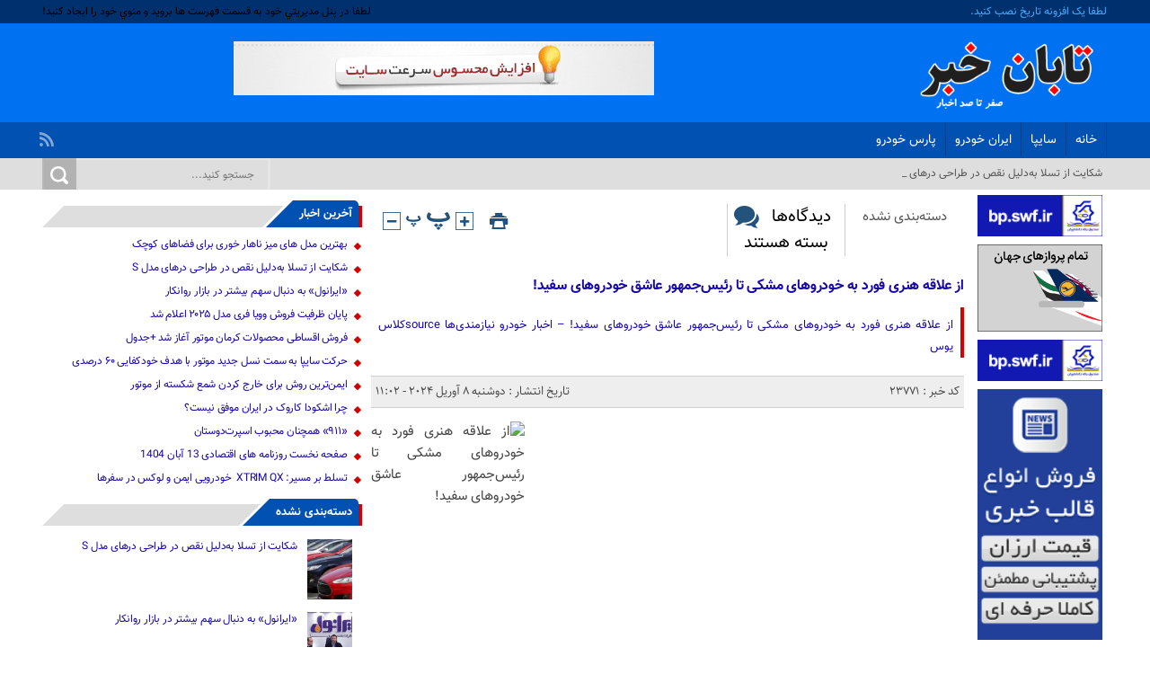

--- FILE ---
content_type: text/html; charset=UTF-8
request_url: https://viraje.ir/2024/04/08/%D8%A7%D8%B2-%D8%B9%D9%84%D8%A7%D9%82%D9%87-%D9%87%D9%86%D8%B1%DB%8C-%D9%81%D9%88%D8%B1%D8%AF-%D8%A8%D9%87-%D8%AE%D9%88%D8%AF%D8%B1%D9%88%D9%87%D8%A7%DB%8C-%D9%85%D8%B4%DA%A9%DB%8C-%D8%AA%D8%A7-%D8%B1/
body_size: 12719
content:
<!DOCTYPE html>
<!--[if lt IE 7 ]><html class="ie ie6" dir="rtl" lang="fa-IR"> <![endif]-->
<!--[if IE 7 ]><html class="ie ie7" dir="rtl" lang="fa-IR"> <![endif]-->
<!--[if IE 8 ]><html class="ie ie8" dir="rtl" lang="fa-IR"> <![endif]-->
<!--[if (gte IE 9)|!(IE)]><!--><html dir="rtl" lang="fa-IR"> <!--<![endif]-->
<head>
<meta charset="UTF-8">
<title>از علاقه هنری فورد به خودروهای مشکی تا رئیس‌جمهور عاشق خودروهای سفید! | ویراژ</title>
<meta name='robots' content='max-image-preview:large' />
	<style>img:is([sizes="auto" i], [sizes^="auto," i]) { contain-intrinsic-size: 3000px 1500px }</style>
	<script type="text/javascript">
/* <![CDATA[ */
window._wpemojiSettings = {"baseUrl":"https:\/\/s.w.org\/images\/core\/emoji\/15.0.3\/72x72\/","ext":".png","svgUrl":"https:\/\/s.w.org\/images\/core\/emoji\/15.0.3\/svg\/","svgExt":".svg","source":{"concatemoji":"https:\/\/viraje.ir\/wp-includes\/js\/wp-emoji-release.min.js"}};
/*! This file is auto-generated */
!function(i,n){var o,s,e;function c(e){try{var t={supportTests:e,timestamp:(new Date).valueOf()};sessionStorage.setItem(o,JSON.stringify(t))}catch(e){}}function p(e,t,n){e.clearRect(0,0,e.canvas.width,e.canvas.height),e.fillText(t,0,0);var t=new Uint32Array(e.getImageData(0,0,e.canvas.width,e.canvas.height).data),r=(e.clearRect(0,0,e.canvas.width,e.canvas.height),e.fillText(n,0,0),new Uint32Array(e.getImageData(0,0,e.canvas.width,e.canvas.height).data));return t.every(function(e,t){return e===r[t]})}function u(e,t,n){switch(t){case"flag":return n(e,"\ud83c\udff3\ufe0f\u200d\u26a7\ufe0f","\ud83c\udff3\ufe0f\u200b\u26a7\ufe0f")?!1:!n(e,"\ud83c\uddfa\ud83c\uddf3","\ud83c\uddfa\u200b\ud83c\uddf3")&&!n(e,"\ud83c\udff4\udb40\udc67\udb40\udc62\udb40\udc65\udb40\udc6e\udb40\udc67\udb40\udc7f","\ud83c\udff4\u200b\udb40\udc67\u200b\udb40\udc62\u200b\udb40\udc65\u200b\udb40\udc6e\u200b\udb40\udc67\u200b\udb40\udc7f");case"emoji":return!n(e,"\ud83d\udc26\u200d\u2b1b","\ud83d\udc26\u200b\u2b1b")}return!1}function f(e,t,n){var r="undefined"!=typeof WorkerGlobalScope&&self instanceof WorkerGlobalScope?new OffscreenCanvas(300,150):i.createElement("canvas"),a=r.getContext("2d",{willReadFrequently:!0}),o=(a.textBaseline="top",a.font="600 32px Arial",{});return e.forEach(function(e){o[e]=t(a,e,n)}),o}function t(e){var t=i.createElement("script");t.src=e,t.defer=!0,i.head.appendChild(t)}"undefined"!=typeof Promise&&(o="wpEmojiSettingsSupports",s=["flag","emoji"],n.supports={everything:!0,everythingExceptFlag:!0},e=new Promise(function(e){i.addEventListener("DOMContentLoaded",e,{once:!0})}),new Promise(function(t){var n=function(){try{var e=JSON.parse(sessionStorage.getItem(o));if("object"==typeof e&&"number"==typeof e.timestamp&&(new Date).valueOf()<e.timestamp+604800&&"object"==typeof e.supportTests)return e.supportTests}catch(e){}return null}();if(!n){if("undefined"!=typeof Worker&&"undefined"!=typeof OffscreenCanvas&&"undefined"!=typeof URL&&URL.createObjectURL&&"undefined"!=typeof Blob)try{var e="postMessage("+f.toString()+"("+[JSON.stringify(s),u.toString(),p.toString()].join(",")+"));",r=new Blob([e],{type:"text/javascript"}),a=new Worker(URL.createObjectURL(r),{name:"wpTestEmojiSupports"});return void(a.onmessage=function(e){c(n=e.data),a.terminate(),t(n)})}catch(e){}c(n=f(s,u,p))}t(n)}).then(function(e){for(var t in e)n.supports[t]=e[t],n.supports.everything=n.supports.everything&&n.supports[t],"flag"!==t&&(n.supports.everythingExceptFlag=n.supports.everythingExceptFlag&&n.supports[t]);n.supports.everythingExceptFlag=n.supports.everythingExceptFlag&&!n.supports.flag,n.DOMReady=!1,n.readyCallback=function(){n.DOMReady=!0}}).then(function(){return e}).then(function(){var e;n.supports.everything||(n.readyCallback(),(e=n.source||{}).concatemoji?t(e.concatemoji):e.wpemoji&&e.twemoji&&(t(e.twemoji),t(e.wpemoji)))}))}((window,document),window._wpemojiSettings);
/* ]]> */
</script>
<style id='wp-emoji-styles-inline-css' type='text/css'>

	img.wp-smiley, img.emoji {
		display: inline !important;
		border: none !important;
		box-shadow: none !important;
		height: 1em !important;
		width: 1em !important;
		margin: 0 0.07em !important;
		vertical-align: -0.1em !important;
		background: none !important;
		padding: 0 !important;
	}
</style>
<link rel='stylesheet' id='wp-block-library-rtl-css' href='https://viraje.ir/wp-includes/css/dist/block-library/style-rtl.min.css' type='text/css' media='all' />
<style id='classic-theme-styles-inline-css' type='text/css'>
/*! This file is auto-generated */
.wp-block-button__link{color:#fff;background-color:#32373c;border-radius:9999px;box-shadow:none;text-decoration:none;padding:calc(.667em + 2px) calc(1.333em + 2px);font-size:1.125em}.wp-block-file__button{background:#32373c;color:#fff;text-decoration:none}
</style>
<style id='global-styles-inline-css' type='text/css'>
:root{--wp--preset--aspect-ratio--square: 1;--wp--preset--aspect-ratio--4-3: 4/3;--wp--preset--aspect-ratio--3-4: 3/4;--wp--preset--aspect-ratio--3-2: 3/2;--wp--preset--aspect-ratio--2-3: 2/3;--wp--preset--aspect-ratio--16-9: 16/9;--wp--preset--aspect-ratio--9-16: 9/16;--wp--preset--color--black: #000000;--wp--preset--color--cyan-bluish-gray: #abb8c3;--wp--preset--color--white: #ffffff;--wp--preset--color--pale-pink: #f78da7;--wp--preset--color--vivid-red: #cf2e2e;--wp--preset--color--luminous-vivid-orange: #ff6900;--wp--preset--color--luminous-vivid-amber: #fcb900;--wp--preset--color--light-green-cyan: #7bdcb5;--wp--preset--color--vivid-green-cyan: #00d084;--wp--preset--color--pale-cyan-blue: #8ed1fc;--wp--preset--color--vivid-cyan-blue: #0693e3;--wp--preset--color--vivid-purple: #9b51e0;--wp--preset--gradient--vivid-cyan-blue-to-vivid-purple: linear-gradient(135deg,rgba(6,147,227,1) 0%,rgb(155,81,224) 100%);--wp--preset--gradient--light-green-cyan-to-vivid-green-cyan: linear-gradient(135deg,rgb(122,220,180) 0%,rgb(0,208,130) 100%);--wp--preset--gradient--luminous-vivid-amber-to-luminous-vivid-orange: linear-gradient(135deg,rgba(252,185,0,1) 0%,rgba(255,105,0,1) 100%);--wp--preset--gradient--luminous-vivid-orange-to-vivid-red: linear-gradient(135deg,rgba(255,105,0,1) 0%,rgb(207,46,46) 100%);--wp--preset--gradient--very-light-gray-to-cyan-bluish-gray: linear-gradient(135deg,rgb(238,238,238) 0%,rgb(169,184,195) 100%);--wp--preset--gradient--cool-to-warm-spectrum: linear-gradient(135deg,rgb(74,234,220) 0%,rgb(151,120,209) 20%,rgb(207,42,186) 40%,rgb(238,44,130) 60%,rgb(251,105,98) 80%,rgb(254,248,76) 100%);--wp--preset--gradient--blush-light-purple: linear-gradient(135deg,rgb(255,206,236) 0%,rgb(152,150,240) 100%);--wp--preset--gradient--blush-bordeaux: linear-gradient(135deg,rgb(254,205,165) 0%,rgb(254,45,45) 50%,rgb(107,0,62) 100%);--wp--preset--gradient--luminous-dusk: linear-gradient(135deg,rgb(255,203,112) 0%,rgb(199,81,192) 50%,rgb(65,88,208) 100%);--wp--preset--gradient--pale-ocean: linear-gradient(135deg,rgb(255,245,203) 0%,rgb(182,227,212) 50%,rgb(51,167,181) 100%);--wp--preset--gradient--electric-grass: linear-gradient(135deg,rgb(202,248,128) 0%,rgb(113,206,126) 100%);--wp--preset--gradient--midnight: linear-gradient(135deg,rgb(2,3,129) 0%,rgb(40,116,252) 100%);--wp--preset--font-size--small: 13px;--wp--preset--font-size--medium: 20px;--wp--preset--font-size--large: 36px;--wp--preset--font-size--x-large: 42px;--wp--preset--spacing--20: 0.44rem;--wp--preset--spacing--30: 0.67rem;--wp--preset--spacing--40: 1rem;--wp--preset--spacing--50: 1.5rem;--wp--preset--spacing--60: 2.25rem;--wp--preset--spacing--70: 3.38rem;--wp--preset--spacing--80: 5.06rem;--wp--preset--shadow--natural: 6px 6px 9px rgba(0, 0, 0, 0.2);--wp--preset--shadow--deep: 12px 12px 50px rgba(0, 0, 0, 0.4);--wp--preset--shadow--sharp: 6px 6px 0px rgba(0, 0, 0, 0.2);--wp--preset--shadow--outlined: 6px 6px 0px -3px rgba(255, 255, 255, 1), 6px 6px rgba(0, 0, 0, 1);--wp--preset--shadow--crisp: 6px 6px 0px rgba(0, 0, 0, 1);}:where(.is-layout-flex){gap: 0.5em;}:where(.is-layout-grid){gap: 0.5em;}body .is-layout-flex{display: flex;}.is-layout-flex{flex-wrap: wrap;align-items: center;}.is-layout-flex > :is(*, div){margin: 0;}body .is-layout-grid{display: grid;}.is-layout-grid > :is(*, div){margin: 0;}:where(.wp-block-columns.is-layout-flex){gap: 2em;}:where(.wp-block-columns.is-layout-grid){gap: 2em;}:where(.wp-block-post-template.is-layout-flex){gap: 1.25em;}:where(.wp-block-post-template.is-layout-grid){gap: 1.25em;}.has-black-color{color: var(--wp--preset--color--black) !important;}.has-cyan-bluish-gray-color{color: var(--wp--preset--color--cyan-bluish-gray) !important;}.has-white-color{color: var(--wp--preset--color--white) !important;}.has-pale-pink-color{color: var(--wp--preset--color--pale-pink) !important;}.has-vivid-red-color{color: var(--wp--preset--color--vivid-red) !important;}.has-luminous-vivid-orange-color{color: var(--wp--preset--color--luminous-vivid-orange) !important;}.has-luminous-vivid-amber-color{color: var(--wp--preset--color--luminous-vivid-amber) !important;}.has-light-green-cyan-color{color: var(--wp--preset--color--light-green-cyan) !important;}.has-vivid-green-cyan-color{color: var(--wp--preset--color--vivid-green-cyan) !important;}.has-pale-cyan-blue-color{color: var(--wp--preset--color--pale-cyan-blue) !important;}.has-vivid-cyan-blue-color{color: var(--wp--preset--color--vivid-cyan-blue) !important;}.has-vivid-purple-color{color: var(--wp--preset--color--vivid-purple) !important;}.has-black-background-color{background-color: var(--wp--preset--color--black) !important;}.has-cyan-bluish-gray-background-color{background-color: var(--wp--preset--color--cyan-bluish-gray) !important;}.has-white-background-color{background-color: var(--wp--preset--color--white) !important;}.has-pale-pink-background-color{background-color: var(--wp--preset--color--pale-pink) !important;}.has-vivid-red-background-color{background-color: var(--wp--preset--color--vivid-red) !important;}.has-luminous-vivid-orange-background-color{background-color: var(--wp--preset--color--luminous-vivid-orange) !important;}.has-luminous-vivid-amber-background-color{background-color: var(--wp--preset--color--luminous-vivid-amber) !important;}.has-light-green-cyan-background-color{background-color: var(--wp--preset--color--light-green-cyan) !important;}.has-vivid-green-cyan-background-color{background-color: var(--wp--preset--color--vivid-green-cyan) !important;}.has-pale-cyan-blue-background-color{background-color: var(--wp--preset--color--pale-cyan-blue) !important;}.has-vivid-cyan-blue-background-color{background-color: var(--wp--preset--color--vivid-cyan-blue) !important;}.has-vivid-purple-background-color{background-color: var(--wp--preset--color--vivid-purple) !important;}.has-black-border-color{border-color: var(--wp--preset--color--black) !important;}.has-cyan-bluish-gray-border-color{border-color: var(--wp--preset--color--cyan-bluish-gray) !important;}.has-white-border-color{border-color: var(--wp--preset--color--white) !important;}.has-pale-pink-border-color{border-color: var(--wp--preset--color--pale-pink) !important;}.has-vivid-red-border-color{border-color: var(--wp--preset--color--vivid-red) !important;}.has-luminous-vivid-orange-border-color{border-color: var(--wp--preset--color--luminous-vivid-orange) !important;}.has-luminous-vivid-amber-border-color{border-color: var(--wp--preset--color--luminous-vivid-amber) !important;}.has-light-green-cyan-border-color{border-color: var(--wp--preset--color--light-green-cyan) !important;}.has-vivid-green-cyan-border-color{border-color: var(--wp--preset--color--vivid-green-cyan) !important;}.has-pale-cyan-blue-border-color{border-color: var(--wp--preset--color--pale-cyan-blue) !important;}.has-vivid-cyan-blue-border-color{border-color: var(--wp--preset--color--vivid-cyan-blue) !important;}.has-vivid-purple-border-color{border-color: var(--wp--preset--color--vivid-purple) !important;}.has-vivid-cyan-blue-to-vivid-purple-gradient-background{background: var(--wp--preset--gradient--vivid-cyan-blue-to-vivid-purple) !important;}.has-light-green-cyan-to-vivid-green-cyan-gradient-background{background: var(--wp--preset--gradient--light-green-cyan-to-vivid-green-cyan) !important;}.has-luminous-vivid-amber-to-luminous-vivid-orange-gradient-background{background: var(--wp--preset--gradient--luminous-vivid-amber-to-luminous-vivid-orange) !important;}.has-luminous-vivid-orange-to-vivid-red-gradient-background{background: var(--wp--preset--gradient--luminous-vivid-orange-to-vivid-red) !important;}.has-very-light-gray-to-cyan-bluish-gray-gradient-background{background: var(--wp--preset--gradient--very-light-gray-to-cyan-bluish-gray) !important;}.has-cool-to-warm-spectrum-gradient-background{background: var(--wp--preset--gradient--cool-to-warm-spectrum) !important;}.has-blush-light-purple-gradient-background{background: var(--wp--preset--gradient--blush-light-purple) !important;}.has-blush-bordeaux-gradient-background{background: var(--wp--preset--gradient--blush-bordeaux) !important;}.has-luminous-dusk-gradient-background{background: var(--wp--preset--gradient--luminous-dusk) !important;}.has-pale-ocean-gradient-background{background: var(--wp--preset--gradient--pale-ocean) !important;}.has-electric-grass-gradient-background{background: var(--wp--preset--gradient--electric-grass) !important;}.has-midnight-gradient-background{background: var(--wp--preset--gradient--midnight) !important;}.has-small-font-size{font-size: var(--wp--preset--font-size--small) !important;}.has-medium-font-size{font-size: var(--wp--preset--font-size--medium) !important;}.has-large-font-size{font-size: var(--wp--preset--font-size--large) !important;}.has-x-large-font-size{font-size: var(--wp--preset--font-size--x-large) !important;}
:where(.wp-block-post-template.is-layout-flex){gap: 1.25em;}:where(.wp-block-post-template.is-layout-grid){gap: 1.25em;}
:where(.wp-block-columns.is-layout-flex){gap: 2em;}:where(.wp-block-columns.is-layout-grid){gap: 2em;}
:root :where(.wp-block-pullquote){font-size: 1.5em;line-height: 1.6;}
</style>
<link rel='stylesheet' id='auto-robot-front-style-css' href='https://viraje.ir/wp-content/plugins/auto-robot-pro/assets/css/front.css' type='text/css' media='' />
<link rel='stylesheet' id='stylecss-css' href='https://viraje.ir/wp-content/themes/tabankhabar/style.css' type='text/css' media='all' />
<link rel='stylesheet' id='vazircss-css' href='https://viraje.ir/wp-content/themes/tabankhabar/css/fonts/vazir.css' type='text/css' media='all' />
<link rel='stylesheet' id='bluecss-css' href='https://viraje.ir/wp-content/themes/tabankhabar/css/color/blue.css' type='text/css' media='all' />
<link rel='stylesheet' id='responsive-css' href='https://viraje.ir/wp-content/themes/tabankhabar/css/responsive.css' type='text/css' media='all' />
<script type="text/javascript" src="https://viraje.ir/wp-includes/js/jquery/jquery.min.js" id="jquery-core-js"></script>
<script type="text/javascript" src="https://viraje.ir/wp-includes/js/jquery/jquery-migrate.min.js" id="jquery-migrate-js"></script>
<script type="text/javascript" src="https://viraje.ir/wp-content/themes/tabankhabar/js/plugin.tabankhabar.js" id="plugins-js"></script>
<script type="text/javascript" src="https://viraje.ir/wp-content/themes/tabankhabar/js/owlcarousel.tabankhabar.js" id="owlcarousel-js"></script>
<script type="text/javascript" src="https://viraje.ir/wp-content/themes/tabankhabar/js/oc.plugin.tabankhabar.js" id="ocplugin-js"></script>
<link rel="https://api.w.org/" href="https://viraje.ir/wp-json/" /><link rel="alternate" title="JSON" type="application/json" href="https://viraje.ir/wp-json/wp/v2/posts/23771" /><link rel="EditURI" type="application/rsd+xml" title="RSD" href="https://viraje.ir/xmlrpc.php?rsd" />
<meta name="generator" content="WordPress 6.7.1" />
<link rel="canonical" href="https://viraje.ir/2024/04/08/%d8%a7%d8%b2-%d8%b9%d9%84%d8%a7%d9%82%d9%87-%d9%87%d9%86%d8%b1%db%8c-%d9%81%d9%88%d8%b1%d8%af-%d8%a8%d9%87-%d8%ae%d9%88%d8%af%d8%b1%d9%88%d9%87%d8%a7%db%8c-%d9%85%d8%b4%da%a9%db%8c-%d8%aa%d8%a7-%d8%b1/" />
<link rel='shortlink' href='https://viraje.ir/?p=23771' />
<link rel="alternate" title="oEmbed (JSON)" type="application/json+oembed" href="https://viraje.ir/wp-json/oembed/1.0/embed?url=https%3A%2F%2Fviraje.ir%2F2024%2F04%2F08%2F%25d8%25a7%25d8%25b2-%25d8%25b9%25d9%2584%25d8%25a7%25d9%2582%25d9%2587-%25d9%2587%25d9%2586%25d8%25b1%25db%258c-%25d9%2581%25d9%2588%25d8%25b1%25d8%25af-%25d8%25a8%25d9%2587-%25d8%25ae%25d9%2588%25d8%25af%25d8%25b1%25d9%2588%25d9%2587%25d8%25a7%25db%258c-%25d9%2585%25d8%25b4%25da%25a9%25db%258c-%25d8%25aa%25d8%25a7-%25d8%25b1%2F" />
<link rel="alternate" title="oEmbed (XML)" type="text/xml+oembed" href="https://viraje.ir/wp-json/oembed/1.0/embed?url=https%3A%2F%2Fviraje.ir%2F2024%2F04%2F08%2F%25d8%25a7%25d8%25b2-%25d8%25b9%25d9%2584%25d8%25a7%25d9%2582%25d9%2587-%25d9%2587%25d9%2586%25d8%25b1%25db%258c-%25d9%2581%25d9%2588%25d8%25b1%25d8%25af-%25d8%25a8%25d9%2587-%25d8%25ae%25d9%2588%25d8%25af%25d8%25b1%25d9%2588%25d9%2587%25d8%25a7%25db%258c-%25d9%2585%25d8%25b4%25da%25a9%25db%258c-%25d8%25aa%25d8%25a7-%25d8%25b1%2F&#038;format=xml" />
<link href="https://viraje.ir/wp-content/themes/tabankhabar/favicon.ico" rel="shortcut icon">

<meta property="og:image" content="https://viraje.ir/wp-content/uploads/2024/04/wp-header-logo-200.png" />
<!--[if IE]><script src="https://viraje.ir/wp-content/themes/tabankhabar/js/modernizr.js"></script><![endif]-->
<meta name="fontiran.com:license" content="JJQVH">
<meta name="viewport" content="width=device-width, initial-scale=1">
<meta name="MobileOptimized" content="width">
<meta name="HandheldFriendly" content="true"> 
<meta name="theme-color" content="#0077d2">
<link rel="pingback" href="https://viraje.ir/xmlrpc.php">
</head>
<body class="body">
<header class="header_wrapper" role="banner" itemscope="" itemtype="http://schema.org/WPHeader">





<div class="topheader">
<div class="container">

<div class="date">لطفا یک افزونه تاریخ نصب کنید.</div>


<nav>
  				<ul><li style="color:#000">لطفا در پنل مديريتي خود به قسمت فهرست ها برويد و منوي خود را ايجاد كنيد!</li></ul>
  </nav>



</div><!-- container -->

</div><!-- topheader -->
<div class="logo_wrapper">
<div class="container">


 <div class="logo">
   
      
   
                    <a href="https://viraje.ir">
	<img src="https://viraje.ir/wp-content/themes/tabankhabar/images/logo.png" alt="" title="ویراژ" />

</a>
                </div>
                <!-- logo -->
<div class="left_logo_wrapper">

		  </div> 
</div><!-- left_logo_wrapper -->


            <div class="ads">

                <a  href="#">
				<img src="https://viraje.ir/wp-content/themes/tabankhabar/images/mihanwebhost.gif" alt="" title="" alt="" /></a>
<!-- پایان تبلیغات متنی  در تاریخ  می باشد -->


            </div>			
			        





</div><!-- container -->

</div><!-- logo_wrapper -->







<nav class="categories">
<div class="containerh">
<div class="bodydeactive"></div>

<div class="navicon"><i class="icon-menu"></i></div>


<ul class="zetta-menu zm-response-switch zm-effect-slide-bottom">
<em class="headfix">
      
   
                    <a href="https://viraje.ir">
	<img src="https://viraje.ir/wp-content/themes/tabankhabar/images/logo.png" alt="" title="ویراژ" />

</a>
<i>x</i>
</em>
<span class="cat_menu">
<a title="ویراژ" href="https://viraje.ir">صفحه اصلی</a>

<a title="تماس با ما" href="https://viraje.ir/contactus/">تماس با ما</a>


<span>موضوعات</span>
</span>
<li id="menu-item-54122" class="menu-item menu-item-type-custom menu-item-object-custom menu-item-home menu-item-54122"><a href="https://viraje.ir">خانه</a><i class="icon-cheveron-down has-children-menu-item-icon"></i></li>
<li id="menu-item-54123" class="menu-item menu-item-type-custom menu-item-object-custom menu-item-54123"><a href="https://viraje.ir/tag/%d8%b3%d8%a7%db%8c%d9%be%d8%a7/">سایپا</a><i class="icon-cheveron-down has-children-menu-item-icon"></i></li>
<li id="menu-item-57382" class="menu-item menu-item-type-custom menu-item-object-custom menu-item-57382"><a href="https://viraje.ir/tag/%d8%a7%db%8c%d8%b1%d8%a7%d9%86-%d8%ae%d9%88%d8%af%d8%b1%d9%88/">ایران خودرو</a><i class="icon-cheveron-down has-children-menu-item-icon"></i></li>
<li id="menu-item-59237" class="menu-item menu-item-type-custom menu-item-object-custom menu-item-59237"><a href="https://viraje.ir/tag/%d9%be%d8%a7%d8%b1%d8%b3-%d8%ae%d9%88%d8%af%d8%b1%d9%88/">پارس خودرو</a><i class="icon-cheveron-down has-children-menu-item-icon"></i></li>
</ul>






<div class="hsocials">














<a class=" icon-feed" title="فید"  target="_blank" href="https://viraje.ir/feed/rss/"></a>

 </div>
  



</div><!-- nav -->
</nav><!-- categories -->



<div class="header_bottom">

<div class="container">


<div class="newsticker">
            <div id="tickform"></div>
        <script language="JavaScript" type="text/javascript">
        var max=0;
        function textlist(){
        max=textlist.arguments[0].length;
        for(i=0;i<max;i++)
        this[i]=textlist.arguments[0][i];
        }
        var pausecontent2=new Array();
        var pausecontent=new Array();
        var i=0;
        </script>
                    <div class="sidebar-latest">
                            <ul>
                            <script language="JavaScript" type="text/javascript">
/*<![CDATA[*/
pausecontent2[ i ] = '<li><a title="بهترین مدل های میز ناهار خوری برای فضاهای کوچک" href="https://viraje.ir/2024/02/07/%d8%a8%d9%87%d8%aa%d8%b1%db%8c%d9%86-%d9%85%d8%af%d9%84-%d9%87%d8%a7%db%8c-%d9%85%db%8c%d8%b2-%d9%86%d8%a7%d9%87%d8%a7%d8%b1-%d8%ae%d9%88%d8%b1%db%8c-%d8%a8%d8%b1%d8%a7%db%8c-%d9%81%d8%b6%d8%a7%d9%87/" rel="bookmark">';
pausecontent[ i ] = "بهترین مدل های میز ناهار خوری برای فضاهای کوچک";
i++;
/*]]>*/
</script><script language="JavaScript" type="text/javascript">
/*<![CDATA[*/
pausecontent2[ i ] = '<li><a title="شکایت از تسلا به‌دلیل نقص در طراحی درهای مدل S" href="https://viraje.ir/2025/11/04/%d8%b4%da%a9%d8%a7%db%8c%d8%aa-%d8%a7%d8%b2-%d8%aa%d8%b3%d9%84%d8%a7-%d8%a8%d9%87%d8%af%d9%84%db%8c%d9%84-%d9%86%d9%82%d8%b5-%d8%af%d8%b1-%d8%b7%d8%b1%d8%a7%d8%ad%db%8c-%d8%af%d8%b1%d9%87/" rel="bookmark">';
pausecontent[ i ] = "شکایت از تسلا به‌دلیل نقص در طراحی درهای مدل S";
i++;
/*]]>*/
</script><script language="JavaScript" type="text/javascript">
/*<![CDATA[*/
pausecontent2[ i ] = '<li><a title="«ایرانول» به دنبال سهم بیشتر در بازار روانکار" href="https://viraje.ir/2025/11/04/%d8%a7%db%8c%d8%b1%d8%a7%d9%86%d9%88%d9%84-%d8%a8%d9%87-%d8%af%d9%86%d8%a8%d8%a7%d9%84-%d8%b3%d9%87%d9%85-%d8%a8%db%8c%d8%b4%d8%aa%d8%b1-%d8%af%d8%b1-%d8%a8%d8%a7%d8%b2%d8%a7%d8%b1-%d8%b1/" rel="bookmark">';
pausecontent[ i ] = "«ایرانول» به دنبال سهم بیشتر در بازار روانکار";
i++;
/*]]>*/
</script><script language="JavaScript" type="text/javascript">
/*<![CDATA[*/
pausecontent2[ i ] = '<li><a title="پایان ظرفیت فروش وویا فری مدل ۲۰۲۵ اعلام شد" href="https://viraje.ir/2025/11/04/%d9%be%d8%a7%db%8c%d8%a7%d9%86-%d8%b8%d8%b1%d9%81%db%8c%d8%aa-%d9%81%d8%b1%d9%88%d8%b4-%d9%88%d9%88%db%8c%d8%a7-%d9%81%d8%b1%db%8c-%d9%85%d8%af%d9%84-%db%b2%db%b0%db%b2%db%b5-%d8%a7%d8%b9%d9%84%d8%a7/" rel="bookmark">';
pausecontent[ i ] = "پایان ظرفیت فروش وویا فری مدل ۲۰۲۵ اعلام شد";
i++;
/*]]>*/
</script><script language="JavaScript" type="text/javascript">
/*<![CDATA[*/
pausecontent2[ i ] = '<li><a title="فروش اقساطی محصولات کرمان موتور آغاز شد +جدول" href="https://viraje.ir/2025/11/04/%d9%81%d8%b1%d9%88%d8%b4-%d8%a7%d9%82%d8%b3%d8%a7%d8%b7%db%8c-%d9%85%d8%ad%d8%b5%d9%88%d9%84%d8%a7%d8%aa-%da%a9%d8%b1%d9%85%d8%a7%d9%86-%d9%85%d9%88%d8%aa%d9%88%d8%b1-%d8%a2%d8%ba%d8%a7%d8%b2-%d8%b4/" rel="bookmark">';
pausecontent[ i ] = "فروش اقساطی محصولات کرمان موتور آغاز شد +جدول";
i++;
/*]]>*/
</script><script language="JavaScript" type="text/javascript">
/*<![CDATA[*/
pausecontent2[ i ] = '<li><a title="حرکت سایپا به سمت نسل جدید موتور با هدف خودکفایی ۶۰ درصدی" href="https://viraje.ir/2025/11/04/%d8%ad%d8%b1%da%a9%d8%aa-%d8%b3%d8%a7%db%8c%d9%be%d8%a7-%d8%a8%d9%87-%d8%b3%d9%85%d8%aa-%d9%86%d8%b3%d9%84-%d8%ac%d8%af%db%8c%d8%af-%d9%85%d9%88%d8%aa%d9%88%d8%b1-%d8%a8%d8%a7-%d9%87%d8%af%d9%81/" rel="bookmark">';
pausecontent[ i ] = "حرکت سایپا به سمت نسل جدید موتور با هدف خودکفایی ۶۰ درصدی";
i++;
/*]]>*/
</script><script language="JavaScript" type="text/javascript">
/*<![CDATA[*/
pausecontent2[ i ] = '<li><a title="ایمن‌ترین روش برای خارج کردن شمع شکسته از موتور" href="https://viraje.ir/2025/11/04/%d8%a7%db%8c%d9%85%d9%86%d8%aa%d8%b1%db%8c%d9%86-%d8%b1%d9%88%d8%b4-%d8%a8%d8%b1%d8%a7%db%8c-%d8%ae%d8%a7%d8%b1%d8%ac-%da%a9%d8%b1%d8%af%d9%86-%d8%b4%d9%85%d8%b9-%d8%b4%da%a9%d8%b3%d8%aa/" rel="bookmark">';
pausecontent[ i ] = "ایمن‌ترین روش برای خارج کردن شمع شکسته از موتور";
i++;
/*]]>*/
</script>                                
        <script type="text/javascript">
                     
        tl=new textlist(pausecontent);
        var x=0;pos=0;
        var l=tl[0].length;
        function textticker(){
        document.getElementById("tickform").innerHTML=pausecontent2[x]+tl[x].substring(0,pos)+ "_</a><div class=\"clear\"></div>			        </li>";
        if(pos++==l){
        pos=0;
        setTimeout("textticker()",3000);
        if(++x==max)x=0;
        l=tl[x].length;
        }else
        setTimeout("textticker()",60);
        }
        window.onload=textticker();
        </script>
                          
                            </ul>
                        </div>


</div><!-- newsticker -->


<div class="hsearch">	<form class="search" method="get" action="https://viraje.ir">
<input type="text" value="" placeholder="جستجو کنید..." name="s" class="text">
<button type="submit"><i class="icon-search2"></i></button>
</form>	

			
</div>	






</div><!-- container -->
</div><!-- header_bottom -->


  





    </header>

<div class="container">




<div class="main_right_archsing">
    
    
    <div class="single">
        
        
        
<div class="head">

<div class="the_category"><a href="https://viraje.ir/category/%d8%af%d8%b3%d8%aa%d9%87%d8%a8%d9%86%d8%af%db%8c-%d9%86%d8%b4%d8%af%d9%87/" rel="category tag">دسته‌بندی نشده</a></div>



<span class="comments_popup_link"><i class="icon-bubbles2"></i> <span>دیدگاه‌ها <span class="screen-reader-text"> برای از علاقه هنری فورد به خودروهای مشکی تا رئیس‌جمهور عاشق خودروهای سفید!</span> بسته هستند</span></span>


<div class="left">




<span class="news_size">
<a class="news_size_down" id="decfont"><i class="icon-fz1"></i></a>
<a class="news_size_reset" id="resetfont"><i class="icon-fz2"></i></a>
<a class="news_size_up" id="incfont"><i class="icon-fz3"></i></a>
</span>
<span class="print">
    
   <a onclick='window.open("https://viraje.ir/print/?id=23771", "printwin","left=80,top=80,width=820,height=550,toolbar=1,resizable=0,status=0,scrollbars=1");'>  <i class="icon-print"></i></a></span>




</div>



</div>
<div class="line"></div>















<h1><a title="از علاقه هنری فورد به خودروهای مشکی تا رئیس‌جمهور عاشق خودروهای سفید!" href="https://viraje.ir/2024/04/08/%d8%a7%d8%b2-%d8%b9%d9%84%d8%a7%d9%82%d9%87-%d9%87%d9%86%d8%b1%db%8c-%d9%81%d9%88%d8%b1%d8%af-%d8%a8%d9%87-%d8%ae%d9%88%d8%af%d8%b1%d9%88%d9%87%d8%a7%db%8c-%d9%85%d8%b4%da%a9%db%8c-%d8%aa%d8%a7-%d8%b1/">از علاقه هنری فورد به خودروهای مشکی تا رئیس‌جمهور عاشق خودروهای سفید!</a></h1>



<div class="excerpt"><p>از علاقه هنری فورد به خودروهای مشکی تا رئیس‌جمهور عاشق خودروهای سفید! &#8211; اخبار خودرو نیازمندی‌ها sourceکلاس یوس</p>
</div>





<div class="news_singlebox">
<div class="the_ID">کد خبر : 23771</div>
<span class="the_time">تاریخ انتشار : دوشنبه 8 آوریل 2024 - 11:02</span>
</div>
<div id="contentsingle" class="contentsingle">




<div class="pic">


<img width="180" height="90" src="https://viraje.ir/wp-content/uploads/2024/04/wp-header-logo-200.png" class="attachment-titr size-titr wp-post-image" alt="از علاقه هنری فورد به خودروهای مشکی تا رئیس‌جمهور عاشق خودروهای سفید!" title="از علاقه هنری فورد به خودروهای مشکی تا رئیس‌جمهور عاشق خودروهای سفید!" decoding="async" />
</div>






<div><head><br />
        <title>از علاقه هنری فورد به خودروهای مشکی تا رئیس‌جمهور عاشق خودروهای سفید! &#8211; اخبار خودرو<br />
        </title><br />
    <meta itemprop="inLanguage" content="fa"/><br />
    <meta itemprop="name" name="twitter:title" property="dc.title" content="از علاقه هنری فورد به خودروهای مشکی تا رئیس‌جمهور عاشق خودروهای سفید!"/><br />
    <meta name="description" property="dc.description" content="چندی پیش ویدیویی از یک توریست خارجی در ایران منتشر شد که در آن از حجم زیاد خودروهای سیاه و سفید در خیابان‌ها متعجب بود و می‌پرسید چرا ایرانی‌ها سراغ خودروهای رنگی نمی‌روند؟"/><br />
    <meta property="og:type" content="article"/><br />
    <meta name="twitter:url" property="og:url" content="https://www.donyayekhodro.com/news/248659/از-علاقه-هنری-فورد-به-خودروهای-مشکی-تا-رئیس-جمهور-عاشق-خودروهای"/><br />
    <meta property="article:modified_time" content="2024-04-07T21:00:58Z"/><br />
    <meta property="article:section" content="اخبار عادی"/><br />
    <meta name="keywords" property="article:tag" content=""/><br />
    <meta property="article:publisher" content=""/><br />
    <meta name="twitter:creator" property="article:author" content=""/><br />
    <meta property="nastooh:topic" content="اخبار-عادی"/><br />
    <meta property="nastooh:subtopic" content="اخبار-عادی"/><br />
    <meta property="nastooh:pageType" content="news"/><br />
    <meta property="nastooh:newsType" content="news"/><br />
    <meta property="nastooh:publishDate" content="2024-04-08"/><br />
    <meta property="nastooh:commentCount" content="na"/><br />
    <meta property="nastooh:keywordCount" content="0"/><br />
    <meta property="nastooh:bodyWordCount" content="large"/><br />
    <meta property="nastooh:code" content="248659"/><br />
    <meta property="nastooh:nid" content="248659"/><br />
    <meta property="og:title" itemprop="headline" content="از علاقه هنری فورد به خودروهای مشکی تا رئیس‌جمهور عاشق خودروهای سفید!"/><br />
    <meta name="twitter:description" itemprop="description" property="og:description" content="چندی پیش ویدیویی از یک توریست خارجی در ایران منتشر شد که در آن از حجم زیاد خودروهای سیاه و سفید در خیابان‌ها متعجب بود و می‌پرسید چرا ایرانی‌ها سراغ خودروهای رنگی نمی‌روند؟"/><br />
    <meta name="thumbnail" itemprop="thumbnailUrl" content="https://media.donyayekhodro.com/d/2024/04/08/1/65569.jpg?ts=1712523646000"/><br />
    <meta name="twitter:image" itemprop="image" property="og:image" content="https://media.donyayekhodro.com/d/2024/04/08/4/65569.jpg?ts=1712523646000"/><br />
    <meta itemprop="datePublished" property="article:published_time" content="2024-04-07T21:00:57Z"/><br />
    <meta itemprop="dateModified" property="article:modified" content="2024-04-07T21:00:58Z"/><br />
    <meta name="twitter:card" content="summary_large_image"/><br />
    <meta name="genre" itemprop="genre" content="News"/>
    <link rel="author" href="اخبار خودرو "/>
    <link rel="canonical" href="https://www.donyayekhodro.com/news/248659/از-علاقه-هنری-فورد-به-خودروهای-مشکی-تا-رئیس-جمهور-عاشق-خودروهای"/>
    <link property="og:site_name" href="اخبار خودرو "/>
<p>    <meta charset="utf-8"/><br />
    <meta http-equiv="X-UA-Compatible" content="IE=edge,chrome=1"/><br />
    <meta http-equiv="Content-Language" content="fa"/><br />
    <meta name="viewport" content="width=device-width, initial-scale=1.0"/>
    <link rel="apple-touch-icon-precomposed" sizes="57x57" href="/resources/theme/donyayekhodro/img/icons/apple-touch-icon-57x57.png"/>
    <link rel="apple-touch-icon-precomposed" sizes="60x60" href="/resources/theme/donyayekhodro/img/icons/apple-touch-icon-60x60.png"/>
    <link rel="apple-touch-icon-precomposed" sizes="72x72" href="/resources/theme/donyayekhodro/img/icons/apple-touch-icon-72x72.png"/>
    <link rel="apple-touch-icon-precomposed" sizes="76x76" href="/resources/theme/donyayekhodro/img/icons/apple-touch-icon-76x76.png"/>
    <link rel="apple-touch-icon-precomposed" sizes="114x114" href="/resources/theme/donyayekhodro/img/icons/apple-touch-icon-114x114.png"/>
    <link rel="apple-touch-icon-precomposed" sizes="120x120" href="/resources/theme/donyayekhodro/img/icons/apple-touch-icon-120x120.png"/>
    <link rel="apple-touch-icon-precomposed" sizes="144x144" href="/resources/theme/donyayekhodro/img/icons/apple-touch-icon-144x144.png"/>
    <link rel="apple-touch-icon-precomposed" sizes="152x152" href="/resources/theme/donyayekhodro/img/icons/apple-touch-icon-152x152.png"/><!-- Google tag (gtag.js) --></p>
<link rel="shortcut icon" href="/resources/theme/donyayekhodro/img/favicon.ico" type="image/x-icon"/>
    <link rel="search" type="application/opensearchdescription+xml" title="اخبار خودرو " href="https://www.donyayekhodro.com/opensearch.xhtml"/>
    <meta property="og:site_name" content="اخبار خودرو "/><br />
    <meta property="og:locale" content="fa"/><br />
    <meta name="generator" content="www.nastooh.ir"/><br />
    <meta name="language" content="fa"/><br />
    <meta name="rating" content="General"/><br />
    <meta name="copyright" content="© 2024 www.donyayekhodro.com. All rights reserved."/><br />
    <meta name="expires" content="never"/><br />
    <meta name="publisher" content="اخبار خودرو "/><br />
    <meta name="dc.publisher" content="اخبار خودرو "/><br />
    <meta name="date" content="2024-04-08 T 07:54:50 +0330"/></p>
<link href="/resources/theme/donyayekhodro/css/style.css?20231121" type="text/css" rel="stylesheet"/></head><br />
    <body class="body-rtl rtl  pt-news" id="auto_robot_ReadabilityBody"></p>
<p>        <main id="mainbody"></p>
<div class="wrapper white">
<div class="container">
<div id="main" class="row">
<aside class="col-xs-12 col-sm-12 col-md-2">
<section id="box7" class="box ads clean" data-conf="{}">
<div style="">
<ul>
<li data-conf="{}" id="ad7_101">
<figure><a href="/redirect/ads/101" rel="nofollow noopener" target="_blank"><br />
                                        <img decoding="async" onerror="this.src='https://viraje.ir/wp-content/uploads/2025/05/wp-header-logo-551.png'" src="https://media.donyayekhodro.com/d/2024/04/07/0/65528.gif?ts=1712487888000" alt="ایساکو" loading="lazy"/></a></figure>
</li>
<li data-conf="{}" id="ad7_75">
<figure><a href="/redirect/ads/75" rel="nofollow noopener" target="_blank"><br />
                                        <img decoding="async" onerror="this.src='https://viraje.ir/wp-content/uploads/2025/05/wp-header-logo-551.png'" src="https://media.donyayekhodro.com/d/2023/10/30/0/59279.gif?ts=1698675765000" alt="فونیکس" loading="lazy"/></a></figure>
</li>
</ul></div>
</section>
<section id="box172" class="box ads flex-wrap clean" data-conf="{}">
<header>
<h2 style="">نیازمندی‌ها</h2>
</header>
</section>
</aside></div>
</p></div>
</p></div>
<p>        </main></p>
<p><!-- Google tag (gtag.js) --></p>
<p>    <script defer src="https://static.cloudflareinsights.com/beacon.min.js/vcd15cbe7772f49c399c6a5babf22c1241717689176015" integrity="sha512-ZpsOmlRQV6y907TI0dKBHq9Md29nnaEIPlkf84rnaERnq6zvWvPUqr2ft8M1aS28oN72PdrCzSjY4U6VaAw1EQ==" data-cf-beacon='{"version":"2024.11.0","token":"7dcc10046a7e40bdaf3d70d90221b8e4","r":1,"server_timing":{"name":{"cfCacheStatus":true,"cfEdge":true,"cfExtPri":true,"cfL4":true,"cfOrigin":true,"cfSpeedBrain":true},"location_startswith":null}}' crossorigin="anonymous"></script>
</body>
</div>
<p>source<br />کلاس یوس</p>

</div><!-- content -->
<div class="line"></div>






<section class="related">
  <header>
<h3>اخبار مرتبط </h3>
</header>
<ul>
<li><a href="https://viraje.ir/2025/11/04/%d8%b4%da%a9%d8%a7%db%8c%d8%aa-%d8%a7%d8%b2-%d8%aa%d8%b3%d9%84%d8%a7-%d8%a8%d9%87%d8%af%d9%84%db%8c%d9%84-%d9%86%d9%82%d8%b5-%d8%af%d8%b1-%d8%b7%d8%b1%d8%a7%d8%ad%db%8c-%d8%af%d8%b1%d9%87/" rel="bookmark" title="شکایت از تسلا به‌دلیل نقص در طراحی درهای مدل S">شکایت از تسلا به‌دلیل نقص در طراحی درهای مدل S</a></li>
<li><a href="https://viraje.ir/2025/11/04/%d8%a7%db%8c%d8%b1%d8%a7%d9%86%d9%88%d9%84-%d8%a8%d9%87-%d8%af%d9%86%d8%a8%d8%a7%d9%84-%d8%b3%d9%87%d9%85-%d8%a8%db%8c%d8%b4%d8%aa%d8%b1-%d8%af%d8%b1-%d8%a8%d8%a7%d8%b2%d8%a7%d8%b1-%d8%b1/" rel="bookmark" title="«ایرانول» به دنبال سهم بیشتر در بازار روانکار">«ایرانول» به دنبال سهم بیشتر در بازار روانکار</a></li>
<li><a href="https://viraje.ir/2025/11/04/%d9%be%d8%a7%db%8c%d8%a7%d9%86-%d8%b8%d8%b1%d9%81%db%8c%d8%aa-%d9%81%d8%b1%d9%88%d8%b4-%d9%88%d9%88%db%8c%d8%a7-%d9%81%d8%b1%db%8c-%d9%85%d8%af%d9%84-%db%b2%db%b0%db%b2%db%b5-%d8%a7%d8%b9%d9%84%d8%a7/" rel="bookmark" title="پایان ظرفیت فروش وویا فری مدل ۲۰۲۵ اعلام شد">پایان ظرفیت فروش وویا فری مدل ۲۰۲۵ اعلام شد</a></li>
<li><a href="https://viraje.ir/2025/11/04/%d9%81%d8%b1%d9%88%d8%b4-%d8%a7%d9%82%d8%b3%d8%a7%d8%b7%db%8c-%d9%85%d8%ad%d8%b5%d9%88%d9%84%d8%a7%d8%aa-%da%a9%d8%b1%d9%85%d8%a7%d9%86-%d9%85%d9%88%d8%aa%d9%88%d8%b1-%d8%a2%d8%ba%d8%a7%d8%b2-%d8%b4/" rel="bookmark" title="فروش اقساطی محصولات کرمان موتور آغاز شد +جدول">فروش اقساطی محصولات کرمان موتور آغاز شد +جدول</a></li>
<li><a href="https://viraje.ir/2025/11/04/%d8%ad%d8%b1%da%a9%d8%aa-%d8%b3%d8%a7%db%8c%d9%be%d8%a7-%d8%a8%d9%87-%d8%b3%d9%85%d8%aa-%d9%86%d8%b3%d9%84-%d8%ac%d8%af%db%8c%d8%af-%d9%85%d9%88%d8%aa%d9%88%d8%b1-%d8%a8%d8%a7-%d9%87%d8%af%d9%81/" rel="bookmark" title="حرکت سایپا به سمت نسل جدید موتور با هدف خودکفایی ۶۰ درصدی">حرکت سایپا به سمت نسل جدید موتور با هدف خودکفایی ۶۰ درصدی</a></li>
</ul>  
</section><!-- related -->
































<div class="item-footer">

<div class="social">

<ul>
<li><a class="icon-telegram" title="تلگرام" rel="nofollow" target="_blank" href="https://telegram.me/share/url?url=https://viraje.ir/2024/04/08/%d8%a7%d8%b2-%d8%b9%d9%84%d8%a7%d9%82%d9%87-%d9%87%d9%86%d8%b1%db%8c-%d9%81%d9%88%d8%b1%d8%af-%d8%a8%d9%87-%d8%ae%d9%88%d8%af%d8%b1%d9%88%d9%87%d8%a7%db%8c-%d9%85%d8%b4%da%a9%db%8c-%d8%aa%d8%a7-%d8%b1/"></a></li>
<li><a class="icon-facebook" title="فيسبوک" rel="nofollow" target="_blank" href="https://www.facebook.com/sharer/sharer.php?u=https://viraje.ir/2024/04/08/%d8%a7%d8%b2-%d8%b9%d9%84%d8%a7%d9%82%d9%87-%d9%87%d9%86%d8%b1%db%8c-%d9%81%d9%88%d8%b1%d8%af-%d8%a8%d9%87-%d8%ae%d9%88%d8%af%d8%b1%d9%88%d9%87%d8%a7%db%8c-%d9%85%d8%b4%da%a9%db%8c-%d8%aa%d8%a7-%d8%b1/"></a></li>
<li><a class="icon-google-plus" title="گوگل پلاس" rel="nofollow" target="_blank" href="https://plus.google.com/share?url=https://viraje.ir/2024/04/08/%d8%a7%d8%b2-%d8%b9%d9%84%d8%a7%d9%82%d9%87-%d9%87%d9%86%d8%b1%db%8c-%d9%81%d9%88%d8%b1%d8%af-%d8%a8%d9%87-%d8%ae%d9%88%d8%af%d8%b1%d9%88%d9%87%d8%a7%db%8c-%d9%85%d8%b4%da%a9%db%8c-%d8%aa%d8%a7-%d8%b1/"></a></li>
<li><a class="icon-twitter" title="تويتر" rel="nofollow" target="_blank" href="https://twitter.com/home?status=https://viraje.ir/2024/04/08/%d8%a7%d8%b2-%d8%b9%d9%84%d8%a7%d9%82%d9%87-%d9%87%d9%86%d8%b1%db%8c-%d9%81%d9%88%d8%b1%d8%af-%d8%a8%d9%87-%d8%ae%d9%88%d8%af%d8%b1%d9%88%d9%87%d8%a7%db%8c-%d9%85%d8%b4%da%a9%db%8c-%d8%aa%d8%a7-%d8%b1/"></a></li>
<li><a class="icon-whatsapp" title="واتساپ" rel="nofollow" target="_blank" href="https://web.whatsapp.com/send?text=https://viraje.ir/2024/04/08/%d8%a7%d8%b2-%d8%b9%d9%84%d8%a7%d9%82%d9%87-%d9%87%d9%86%d8%b1%db%8c-%d9%81%d9%88%d8%b1%d8%af-%d8%a8%d9%87-%d8%ae%d9%88%d8%af%d8%b1%d9%88%d9%87%d8%a7%db%8c-%d9%85%d8%b4%da%a9%db%8c-%d8%aa%d8%a7-%d8%b1/"></a></li>
</ul>
</div><!-- content -->

<div class="form_group">
<i class="icon-link"></i>
  <label for="short-url">لینک کوتاه</label>
 <input type="text" class="form-control" id="short-url" readonly="readonly" value="https://viraje.ir/?p=23771">
</div>
                                        
                                        
</div><!-- item-footer -->
<div class="tag">
<h3><span><i class="icon-tag"></i> برچسب ها :</span></h3>
ناموجود</div><!-- tag -->





<div class="comments_title" id="comments">
<h5>ارسال نظر شما</h5>
<span>مجموع نظرات : 0</span>
<span>در انتظار بررسی : 0</span>
<span>انتشار یافته : 0</span>
</div>
<div class="comments">
<ul>
<li>نظرات ارسال شده توسط شما، پس از تایید توسط مدیران سایت منتشر خواهد شد.</li>
<li>نظراتی که حاوی تهمت یا افترا باشد منتشر نخواهد شد.</li>
<li>نظراتی که به غیر از زبان فارسی یا غیر مرتبط با خبر باشد منتشر نخواهد شد.</li>
</ul>
<psubmit>نظرات بسته شده است.</p>
</div>




</div><!-- single -->



















<div class="left_banner"> 	

  <a target="_blank"  href="#">
<img src="https://viraje.ir/wp-content/themes/tabankhabar/images/2860739.gif" alt="" title="" alt="" /></a>
<!-- پایان تبلیغات متنی  در تاریخ  می باشد -->		
 
 
 
 
   <a target="_blank"  href="">
<img src="https://viraje.ir/wp-content/themes/tabankhabar/images/a6f62a9.gif" alt="" title="" alt="" /></a>
<!-- پایان تبلیغات متنی  در تاریخ  می باشد -->		
  
 
 
 
 
   <a target="_blank"  href="">
<img src="https://viraje.ir/wp-content/themes/tabankhabar/images/2860739.gif" alt="" title="" alt="" /></a>
<!-- پایان تبلیغات متنی  در تاریخ  می باشد -->		
  
 
 
 
 
   <a target="_blank"  href="">
<img src="https://viraje.ir/wp-content/themes/tabankhabar/images/tabnakweb.gif" alt="" title="" alt="" /></a>
<!-- پایان تبلیغات متنی  در تاریخ  می باشد -->		
  
 
 
 
 
 
 
 
   <a  target="_blank"   href="">
<img src="https://viraje.ir/wp-content/themes/tabankhabar/images/260160.gif" alt="" title="" alt="" /></a>
<!-- پایان تبلیغات متنی  در تاریخ  می باشد -->		
  
 
 
 



</div><!--left_banner -->	






 </div><!-- main_right_archsing -->	 

<aside class="aside left singlesid">	
<div class="right"> 

<section  class="boxside"  itemscope="" itemtype="http://schema.org/CreativeWork" class="note-section" data-element-name="FRONT_C"> 
<header>
                    <h2>آخرین اخبار                    </h2>
                </header>


<div class="boxsidelist">
<ul>

		<li><a href="https://viraje.ir/2024/02/07/%d8%a8%d9%87%d8%aa%d8%b1%db%8c%d9%86-%d9%85%d8%af%d9%84-%d9%87%d8%a7%db%8c-%d9%85%db%8c%d8%b2-%d9%86%d8%a7%d9%87%d8%a7%d8%b1-%d8%ae%d9%88%d8%b1%db%8c-%d8%a8%d8%b1%d8%a7%db%8c-%d9%81%d8%b6%d8%a7%d9%87/">بهترین مدل های میز ناهار خوری برای فضاهای کوچک</a></li>
	
		<li><a href="https://viraje.ir/2025/11/04/%d8%b4%da%a9%d8%a7%db%8c%d8%aa-%d8%a7%d8%b2-%d8%aa%d8%b3%d9%84%d8%a7-%d8%a8%d9%87%d8%af%d9%84%db%8c%d9%84-%d9%86%d9%82%d8%b5-%d8%af%d8%b1-%d8%b7%d8%b1%d8%a7%d8%ad%db%8c-%d8%af%d8%b1%d9%87/">شکایت از تسلا به‌دلیل نقص در طراحی درهای مدل S</a></li>
	
		<li><a href="https://viraje.ir/2025/11/04/%d8%a7%db%8c%d8%b1%d8%a7%d9%86%d9%88%d9%84-%d8%a8%d9%87-%d8%af%d9%86%d8%a8%d8%a7%d9%84-%d8%b3%d9%87%d9%85-%d8%a8%db%8c%d8%b4%d8%aa%d8%b1-%d8%af%d8%b1-%d8%a8%d8%a7%d8%b2%d8%a7%d8%b1-%d8%b1/">«ایرانول» به دنبال سهم بیشتر در بازار روانکار</a></li>
	
		<li><a href="https://viraje.ir/2025/11/04/%d9%be%d8%a7%db%8c%d8%a7%d9%86-%d8%b8%d8%b1%d9%81%db%8c%d8%aa-%d9%81%d8%b1%d9%88%d8%b4-%d9%88%d9%88%db%8c%d8%a7-%d9%81%d8%b1%db%8c-%d9%85%d8%af%d9%84-%db%b2%db%b0%db%b2%db%b5-%d8%a7%d8%b9%d9%84%d8%a7/">پایان ظرفیت فروش وویا فری مدل ۲۰۲۵ اعلام شد</a></li>
	
		<li><a href="https://viraje.ir/2025/11/04/%d9%81%d8%b1%d9%88%d8%b4-%d8%a7%d9%82%d8%b3%d8%a7%d8%b7%db%8c-%d9%85%d8%ad%d8%b5%d9%88%d9%84%d8%a7%d8%aa-%da%a9%d8%b1%d9%85%d8%a7%d9%86-%d9%85%d9%88%d8%aa%d9%88%d8%b1-%d8%a2%d8%ba%d8%a7%d8%b2-%d8%b4/">فروش اقساطی محصولات کرمان موتور آغاز شد +جدول</a></li>
	
		<li><a href="https://viraje.ir/2025/11/04/%d8%ad%d8%b1%da%a9%d8%aa-%d8%b3%d8%a7%db%8c%d9%be%d8%a7-%d8%a8%d9%87-%d8%b3%d9%85%d8%aa-%d9%86%d8%b3%d9%84-%d8%ac%d8%af%db%8c%d8%af-%d9%85%d9%88%d8%aa%d9%88%d8%b1-%d8%a8%d8%a7-%d9%87%d8%af%d9%81/">حرکت سایپا به سمت نسل جدید موتور با هدف خودکفایی ۶۰ درصدی</a></li>
	
		<li><a href="https://viraje.ir/2025/11/04/%d8%a7%db%8c%d9%85%d9%86%d8%aa%d8%b1%db%8c%d9%86-%d8%b1%d9%88%d8%b4-%d8%a8%d8%b1%d8%a7%db%8c-%d8%ae%d8%a7%d8%b1%d8%ac-%da%a9%d8%b1%d8%af%d9%86-%d8%b4%d9%85%d8%b9-%d8%b4%da%a9%d8%b3%d8%aa/">ایمن‌ترین روش برای خارج کردن شمع شکسته از موتور</a></li>
	
		<li><a href="https://viraje.ir/2025/11/04/%da%86%d8%b1%d8%a7-%d8%a7%d8%b4%da%a9%d9%88%d8%af%d8%a7-%da%a9%d8%a7%d8%b1%d9%88%da%a9-%d8%af%d8%b1-%d8%a7%db%8c%d8%b1%d8%a7%d9%86-%d9%85%d9%88%d9%81%d9%82-%d9%86%db%8c%d8%b3%d8%aa%d8%9f/">چرا اشکودا کاروک در ایران موفق نیست؟</a></li>
	
		<li><a href="https://viraje.ir/2025/11/04/%db%b9%db%b1%db%b1-%d9%87%d9%85%da%86%d9%86%d8%a7%d9%86-%d9%85%d8%ad%d8%a8%d9%88%d8%a8-%d8%a7%d8%b3%d9%be%d8%b1%d8%aa%d8%af%d9%88%d8%b3%d8%aa%d8%a7%d9%86-2/">«۹۱۱» همچنان محبوب اسپرت‌دوستان</a></li>
	
		<li><a href="https://viraje.ir/2025/11/04/%d8%b5%d9%81%d8%ad%d9%87-%d9%86%d8%ae%d8%b3%d8%aa-%d8%b1%d9%88%d8%b2%d9%86%d8%a7%d9%85%d9%87-%d9%87%d8%a7%db%8c-%d8%a7%d9%82%d8%aa%d8%b5%d8%a7%d8%af%db%8c-13-%d8%a2%d8%a8%d8%a7%d9%86-1404/">صفحه نخست روزنامه های اقتصادی 13 آبان 1404</a></li>
	
		<li><a href="https://viraje.ir/2025/11/04/%d8%aa%d8%b3%d9%84%d8%b7-%d8%a8%d8%b1-%d9%85%d8%b3%db%8c%d8%b1-xtrim-qx-%d8%ae%d9%88%d8%af%d8%b1%d9%88%db%8c%db%8c-%d8%a7%db%8c%d9%85%d9%86-%d9%88-%d9%84%d9%88%da%a9%d8%b3-%d8%af%d8%b1-%d8%b3/">تسلط بر مسیر: XTRIM QX  خودرویی ایمن و لوکس در سفرها</a></li>
	  
						 </ul>
						 </div>
   </section>
   

<section class="boxside tow"> 

<header>
                    <h2><a href="https://viraje.ir/category/%d8%af%d8%b3%d8%aa%d9%87%d8%a8%d9%86%d8%af%db%8c-%d9%86%d8%b4%d8%af%d9%87/" target="_blank" title="دسته‌بندی نشده">دسته‌بندی نشده</a>
                    </h2>
                </header>
				
				


<div class="boxsidedesc">

<ul>




		<li>
		    
		  <figure>

<img width="72" height="97" src="https://viraje.ir/wp-content/uploads/2025/11/wp-header-logo-189-72x97.png" class="attachment-posts size-posts wp-post-image" alt="شکایت از تسلا به‌دلیل نقص در طراحی درهای مدل S" title="شکایت از تسلا به‌دلیل نقص در طراحی درهای مدل S" decoding="async" loading="lazy" /> </figure>   
		    
		    			   	<h3 class="Htag">                   
                  
		<a href="https://viraje.ir/2025/11/04/%d8%b4%da%a9%d8%a7%db%8c%d8%aa-%d8%a7%d8%b2-%d8%aa%d8%b3%d9%84%d8%a7-%d8%a8%d9%87%d8%af%d9%84%db%8c%d9%84-%d9%86%d9%82%d8%b5-%d8%af%d8%b1-%d8%b7%d8%b1%d8%a7%d8%ad%db%8c-%d8%af%d8%b1%d9%87/">شکایت از تسلا به‌دلیل نقص در طراحی درهای مدل S</a>
		 </h3>
		
		
				
		</li>
	



		<li>
		    
		  <figure>

<img width="72" height="97" src="https://viraje.ir/wp-content/uploads/2025/11/wp-header-logo-188-72x97.png" class="attachment-posts size-posts wp-post-image" alt="«ایرانول» به دنبال سهم بیشتر در بازار روانکار" title="«ایرانول» به دنبال سهم بیشتر در بازار روانکار" decoding="async" loading="lazy" /> </figure>   
		    
		    			   	<h3 class="Htag">                   
                  
		<a href="https://viraje.ir/2025/11/04/%d8%a7%db%8c%d8%b1%d8%a7%d9%86%d9%88%d9%84-%d8%a8%d9%87-%d8%af%d9%86%d8%a8%d8%a7%d9%84-%d8%b3%d9%87%d9%85-%d8%a8%db%8c%d8%b4%d8%aa%d8%b1-%d8%af%d8%b1-%d8%a8%d8%a7%d8%b2%d8%a7%d8%b1-%d8%b1/">«ایرانول» به دنبال سهم بیشتر در بازار روانکار</a>
		 </h3>
		
		
				
		</li>
	



		<li>
		    
		  <figure>

<img width="72" height="97" src="https://viraje.ir/wp-content/uploads/2025/11/wp-header-logo-187-72x97.png" class="attachment-posts size-posts wp-post-image" alt="پایان ظرفیت فروش وویا فری مدل ۲۰۲۵ اعلام شد" title="پایان ظرفیت فروش وویا فری مدل ۲۰۲۵ اعلام شد" decoding="async" loading="lazy" /> </figure>   
		    
		    			   	<h3 class="Htag">                   
                  
		<a href="https://viraje.ir/2025/11/04/%d9%be%d8%a7%db%8c%d8%a7%d9%86-%d8%b8%d8%b1%d9%81%db%8c%d8%aa-%d9%81%d8%b1%d9%88%d8%b4-%d9%88%d9%88%db%8c%d8%a7-%d9%81%d8%b1%db%8c-%d9%85%d8%af%d9%84-%db%b2%db%b0%db%b2%db%b5-%d8%a7%d8%b9%d9%84%d8%a7/">پایان ظرفیت فروش وویا فری مدل ۲۰۲۵ اعلام شد</a>
		 </h3>
		
		
				
		</li>
	



		<li>
		    
		  <figure>

<img src="https://viraje.ir/wp-content/themes/tabankhabar/images/no-thumbnail2.jpg" title="فروش اقساطی محصولات کرمان موتور آغاز شد +جدول" alt="فروش اقساطی محصولات کرمان موتور آغاز شد +جدول" width="120" height="80">
 </figure>   
		    
		    			   	<h3 class="Htag">                   
                  
		<a href="https://viraje.ir/2025/11/04/%d9%81%d8%b1%d9%88%d8%b4-%d8%a7%d9%82%d8%b3%d8%a7%d8%b7%db%8c-%d9%85%d8%ad%d8%b5%d9%88%d9%84%d8%a7%d8%aa-%da%a9%d8%b1%d9%85%d8%a7%d9%86-%d9%85%d9%88%d8%aa%d9%88%d8%b1-%d8%a2%d8%ba%d8%a7%d8%b2-%d8%b4/">فروش اقساطی محصولات کرمان موتور آغاز شد +جدول</a>
		 </h3>
		
		
				
		</li>
	



		<li>
		    
		  <figure>

<img width="72" height="97" src="https://viraje.ir/wp-content/uploads/2025/11/wp-header-logo-186-72x97.png" class="attachment-posts size-posts wp-post-image" alt="حرکت سایپا به سمت نسل جدید موتور با هدف خودکفایی ۶۰ درصدی" title="حرکت سایپا به سمت نسل جدید موتور با هدف خودکفایی ۶۰ درصدی" decoding="async" loading="lazy" /> </figure>   
		    
		    			   	<h3 class="Htag">                   
                  
		<a href="https://viraje.ir/2025/11/04/%d8%ad%d8%b1%da%a9%d8%aa-%d8%b3%d8%a7%db%8c%d9%be%d8%a7-%d8%a8%d9%87-%d8%b3%d9%85%d8%aa-%d9%86%d8%b3%d9%84-%d8%ac%d8%af%db%8c%d8%af-%d9%85%d9%88%d8%aa%d9%88%d8%b1-%d8%a8%d8%a7-%d9%87%d8%af%d9%81/">حرکت سایپا به سمت نسل جدید موتور با هدف خودکفایی ۶۰ درصدی</a>
		 </h3>
		
		
				
		</li>
	



		<li>
		    
		  <figure>

<img width="1" height="1" src="https://viraje.ir/wp-content/uploads/2025/11/wp-header-logo-185.png" class="attachment-posts size-posts wp-post-image" alt="ایمن‌ترین روش برای خارج کردن شمع شکسته از موتور" title="ایمن‌ترین روش برای خارج کردن شمع شکسته از موتور" decoding="async" loading="lazy" /> </figure>   
		    
		    			   	<h3 class="Htag">                   
                  
		<a href="https://viraje.ir/2025/11/04/%d8%a7%db%8c%d9%85%d9%86%d8%aa%d8%b1%db%8c%d9%86-%d8%b1%d9%88%d8%b4-%d8%a8%d8%b1%d8%a7%db%8c-%d8%ae%d8%a7%d8%b1%d8%ac-%da%a9%d8%b1%d8%af%d9%86-%d8%b4%d9%85%d8%b9-%d8%b4%da%a9%d8%b3%d8%aa/">ایمن‌ترین روش برای خارج کردن شمع شکسته از موتور</a>
		 </h3>
		
		
				
		</li>
	



		<li>
		    
		  <figure>

<img src="/wp-content/smush-webp/2025/11/Skoda-Karoq-2022-1280-5b6d2773a0cf6c78024129b7b78b011a57.jpg.webp" title="چرا اشکودا کاروک در ایران موفق نیست؟" alt="چرا اشکودا کاروک در ایران موفق نیست؟" width="120" height="80">
 </figure>   
		    
		    			   	<h3 class="Htag">                   
                  
		<a href="https://viraje.ir/2025/11/04/%da%86%d8%b1%d8%a7-%d8%a7%d8%b4%da%a9%d9%88%d8%af%d8%a7-%da%a9%d8%a7%d8%b1%d9%88%da%a9-%d8%af%d8%b1-%d8%a7%db%8c%d8%b1%d8%a7%d9%86-%d9%85%d9%88%d9%81%d9%82-%d9%86%db%8c%d8%b3%d8%aa%d8%9f/">چرا اشکودا کاروک در ایران موفق نیست؟</a>
		 </h3>
		
		
				
		</li>
	



		<li>
		    
		  <figure>

<img width="72" height="97" src="https://viraje.ir/wp-content/uploads/2025/11/wp-header-logo-184-72x97.png" class="attachment-posts size-posts wp-post-image" alt="«۹۱۱» همچنان محبوب اسپرت‌دوستان" title="«۹۱۱» همچنان محبوب اسپرت‌دوستان" decoding="async" loading="lazy" /> </figure>   
		    
		    			   	<h3 class="Htag">                   
                  
		<a href="https://viraje.ir/2025/11/04/%db%b9%db%b1%db%b1-%d9%87%d9%85%da%86%d9%86%d8%a7%d9%86-%d9%85%d8%ad%d8%a8%d9%88%d8%a8-%d8%a7%d8%b3%d9%be%d8%b1%d8%aa%d8%af%d9%88%d8%b3%d8%aa%d8%a7%d9%86-2/">«۹۱۱» همچنان محبوب اسپرت‌دوستان</a>
		 </h3>
		
		
				
		</li>
	



		<li>
		    
		  <figure>

<img width="72" height="97" src="https://viraje.ir/wp-content/uploads/2025/11/200484_992-72x97.jpg" class="attachment-posts size-posts wp-post-image" alt="صفحه نخست روزنامه های اقتصادی 13 آبان 1404" title="صفحه نخست روزنامه های اقتصادی 13 آبان 1404" decoding="async" loading="lazy" /> </figure>   
		    
		    			   	<h3 class="Htag">                   
                  
		<a href="https://viraje.ir/2025/11/04/%d8%b5%d9%81%d8%ad%d9%87-%d9%86%d8%ae%d8%b3%d8%aa-%d8%b1%d9%88%d8%b2%d9%86%d8%a7%d9%85%d9%87-%d9%87%d8%a7%db%8c-%d8%a7%d9%82%d8%aa%d8%b5%d8%a7%d8%af%db%8c-13-%d8%a2%d8%a8%d8%a7%d9%86-1404/">صفحه نخست روزنامه های اقتصادی 13 آبان 1404</a>
		 </h3>
		
		
				
		</li>
	



		<li>
		    
		  <figure>

<img width="72" height="97" src="https://viraje.ir/wp-content/uploads/2025/11/wp-header-logo-183-72x97.png" class="attachment-posts size-posts wp-post-image" alt="تسلط بر مسیر: XTRIM QX  خودرویی ایمن و لوکس در سفرها" title="تسلط بر مسیر: XTRIM QX  خودرویی ایمن و لوکس در سفرها" decoding="async" loading="lazy" /> </figure>   
		    
		    			   	<h3 class="Htag">                   
                  
		<a href="https://viraje.ir/2025/11/04/%d8%aa%d8%b3%d9%84%d8%b7-%d8%a8%d8%b1-%d9%85%d8%b3%db%8c%d8%b1-xtrim-qx-%d8%ae%d9%88%d8%af%d8%b1%d9%88%db%8c%db%8c-%d8%a7%db%8c%d9%85%d9%86-%d9%88-%d9%84%d9%88%da%a9%d8%b3-%d8%af%d8%b1-%d8%b3/">تسلط بر مسیر: XTRIM QX  خودرویی ایمن و لوکس در سفرها</a>
		 </h3>
		
		
				
		</li>
	  
						 </ul>
						 </div>
  </section>




<section class="boxside tow"> 

<header>
                    <h2><a href="https://viraje.ir/category/%d8%af%d8%b3%d8%aa%d9%87%d8%a8%d9%86%d8%af%db%8c-%d9%86%d8%b4%d8%af%d9%87/" target="_blank" title="دسته‌بندی نشده">دسته‌بندی نشده</a>
                    </h2>
                </header>
				
				


<div class="boxsidedesc">

<ul>




		<li>
		    
		  <figure>

<img width="72" height="97" src="https://viraje.ir/wp-content/uploads/2025/11/wp-header-logo-189-72x97.png" class="attachment-posts size-posts wp-post-image" alt="شکایت از تسلا به‌دلیل نقص در طراحی درهای مدل S" title="شکایت از تسلا به‌دلیل نقص در طراحی درهای مدل S" decoding="async" loading="lazy" /> </figure>   
		    
		<h3 class="Htag">                   
                  
		<a href="https://viraje.ir/2025/11/04/%d8%b4%da%a9%d8%a7%db%8c%d8%aa-%d8%a7%d8%b2-%d8%aa%d8%b3%d9%84%d8%a7-%d8%a8%d9%87%d8%af%d9%84%db%8c%d9%84-%d9%86%d9%82%d8%b5-%d8%af%d8%b1-%d8%b7%d8%b1%d8%a7%d8%ad%db%8c-%d8%af%d8%b1%d9%87/">شکایت از تسلا به‌دلیل نقص در طراحی درهای مدل S</a>
		 </h3>
		
		
		
		
		</li>
	



		<li>
		    
		  <figure>

<img width="72" height="97" src="https://viraje.ir/wp-content/uploads/2025/11/wp-header-logo-188-72x97.png" class="attachment-posts size-posts wp-post-image" alt="«ایرانول» به دنبال سهم بیشتر در بازار روانکار" title="«ایرانول» به دنبال سهم بیشتر در بازار روانکار" decoding="async" loading="lazy" /> </figure>   
		    
		<h3 class="Htag">                   
                  
		<a href="https://viraje.ir/2025/11/04/%d8%a7%db%8c%d8%b1%d8%a7%d9%86%d9%88%d9%84-%d8%a8%d9%87-%d8%af%d9%86%d8%a8%d8%a7%d9%84-%d8%b3%d9%87%d9%85-%d8%a8%db%8c%d8%b4%d8%aa%d8%b1-%d8%af%d8%b1-%d8%a8%d8%a7%d8%b2%d8%a7%d8%b1-%d8%b1/">«ایرانول» به دنبال سهم بیشتر در بازار روانکار</a>
		 </h3>
		
		
		
		
		</li>
	



		<li>
		    
		  <figure>

<img width="72" height="97" src="https://viraje.ir/wp-content/uploads/2025/11/wp-header-logo-187-72x97.png" class="attachment-posts size-posts wp-post-image" alt="پایان ظرفیت فروش وویا فری مدل ۲۰۲۵ اعلام شد" title="پایان ظرفیت فروش وویا فری مدل ۲۰۲۵ اعلام شد" decoding="async" loading="lazy" /> </figure>   
		    
		<h3 class="Htag">                   
                  
		<a href="https://viraje.ir/2025/11/04/%d9%be%d8%a7%db%8c%d8%a7%d9%86-%d8%b8%d8%b1%d9%81%db%8c%d8%aa-%d9%81%d8%b1%d9%88%d8%b4-%d9%88%d9%88%db%8c%d8%a7-%d9%81%d8%b1%db%8c-%d9%85%d8%af%d9%84-%db%b2%db%b0%db%b2%db%b5-%d8%a7%d8%b9%d9%84%d8%a7/">پایان ظرفیت فروش وویا فری مدل ۲۰۲۵ اعلام شد</a>
		 </h3>
		
		
		
		
		</li>
	



		<li>
		    
		  <figure>

<img src="https://viraje.ir/wp-content/themes/tabankhabar/images/no-thumbnail2.jpg" title="فروش اقساطی محصولات کرمان موتور آغاز شد +جدول" alt="فروش اقساطی محصولات کرمان موتور آغاز شد +جدول" width="120" height="80">
 </figure>   
		    
		<h3 class="Htag">                   
                  
		<a href="https://viraje.ir/2025/11/04/%d9%81%d8%b1%d9%88%d8%b4-%d8%a7%d9%82%d8%b3%d8%a7%d8%b7%db%8c-%d9%85%d8%ad%d8%b5%d9%88%d9%84%d8%a7%d8%aa-%da%a9%d8%b1%d9%85%d8%a7%d9%86-%d9%85%d9%88%d8%aa%d9%88%d8%b1-%d8%a2%d8%ba%d8%a7%d8%b2-%d8%b4/">فروش اقساطی محصولات کرمان موتور آغاز شد +جدول</a>
		 </h3>
		
		
		
		
		</li>
	



		<li>
		    
		  <figure>

<img width="72" height="97" src="https://viraje.ir/wp-content/uploads/2025/11/wp-header-logo-186-72x97.png" class="attachment-posts size-posts wp-post-image" alt="حرکت سایپا به سمت نسل جدید موتور با هدف خودکفایی ۶۰ درصدی" title="حرکت سایپا به سمت نسل جدید موتور با هدف خودکفایی ۶۰ درصدی" decoding="async" loading="lazy" /> </figure>   
		    
		<h3 class="Htag">                   
                  
		<a href="https://viraje.ir/2025/11/04/%d8%ad%d8%b1%da%a9%d8%aa-%d8%b3%d8%a7%db%8c%d9%be%d8%a7-%d8%a8%d9%87-%d8%b3%d9%85%d8%aa-%d9%86%d8%b3%d9%84-%d8%ac%d8%af%db%8c%d8%af-%d9%85%d9%88%d8%aa%d9%88%d8%b1-%d8%a8%d8%a7-%d9%87%d8%af%d9%81/">حرکت سایپا به سمت نسل جدید موتور با هدف خودکفایی ۶۰ درصدی</a>
		 </h3>
		
		
		
		
		</li>
	



		<li>
		    
		  <figure>

<img width="1" height="1" src="https://viraje.ir/wp-content/uploads/2025/11/wp-header-logo-185.png" class="attachment-posts size-posts wp-post-image" alt="ایمن‌ترین روش برای خارج کردن شمع شکسته از موتور" title="ایمن‌ترین روش برای خارج کردن شمع شکسته از موتور" decoding="async" loading="lazy" /> </figure>   
		    
		<h3 class="Htag">                   
                  
		<a href="https://viraje.ir/2025/11/04/%d8%a7%db%8c%d9%85%d9%86%d8%aa%d8%b1%db%8c%d9%86-%d8%b1%d9%88%d8%b4-%d8%a8%d8%b1%d8%a7%db%8c-%d8%ae%d8%a7%d8%b1%d8%ac-%da%a9%d8%b1%d8%af%d9%86-%d8%b4%d9%85%d8%b9-%d8%b4%da%a9%d8%b3%d8%aa/">ایمن‌ترین روش برای خارج کردن شمع شکسته از موتور</a>
		 </h3>
		
		
		
		
		</li>
	



		<li>
		    
		  <figure>

<img src="/wp-content/smush-webp/2025/11/Skoda-Karoq-2022-1280-5b6d2773a0cf6c78024129b7b78b011a57.jpg.webp" title="چرا اشکودا کاروک در ایران موفق نیست؟" alt="چرا اشکودا کاروک در ایران موفق نیست؟" width="120" height="80">
 </figure>   
		    
		<h3 class="Htag">                   
                  
		<a href="https://viraje.ir/2025/11/04/%da%86%d8%b1%d8%a7-%d8%a7%d8%b4%da%a9%d9%88%d8%af%d8%a7-%da%a9%d8%a7%d8%b1%d9%88%da%a9-%d8%af%d8%b1-%d8%a7%db%8c%d8%b1%d8%a7%d9%86-%d9%85%d9%88%d9%81%d9%82-%d9%86%db%8c%d8%b3%d8%aa%d8%9f/">چرا اشکودا کاروک در ایران موفق نیست؟</a>
		 </h3>
		
		
		
		
		</li>
	



		<li>
		    
		  <figure>

<img width="72" height="97" src="https://viraje.ir/wp-content/uploads/2025/11/wp-header-logo-184-72x97.png" class="attachment-posts size-posts wp-post-image" alt="«۹۱۱» همچنان محبوب اسپرت‌دوستان" title="«۹۱۱» همچنان محبوب اسپرت‌دوستان" decoding="async" loading="lazy" /> </figure>   
		    
		<h3 class="Htag">                   
                  
		<a href="https://viraje.ir/2025/11/04/%db%b9%db%b1%db%b1-%d9%87%d9%85%da%86%d9%86%d8%a7%d9%86-%d9%85%d8%ad%d8%a8%d9%88%d8%a8-%d8%a7%d8%b3%d9%be%d8%b1%d8%aa%d8%af%d9%88%d8%b3%d8%aa%d8%a7%d9%86-2/">«۹۱۱» همچنان محبوب اسپرت‌دوستان</a>
		 </h3>
		
		
		
		
		</li>
	



		<li>
		    
		  <figure>

<img width="72" height="97" src="https://viraje.ir/wp-content/uploads/2025/11/200484_992-72x97.jpg" class="attachment-posts size-posts wp-post-image" alt="صفحه نخست روزنامه های اقتصادی 13 آبان 1404" title="صفحه نخست روزنامه های اقتصادی 13 آبان 1404" decoding="async" loading="lazy" /> </figure>   
		    
		<h3 class="Htag">                   
                  
		<a href="https://viraje.ir/2025/11/04/%d8%b5%d9%81%d8%ad%d9%87-%d9%86%d8%ae%d8%b3%d8%aa-%d8%b1%d9%88%d8%b2%d9%86%d8%a7%d9%85%d9%87-%d9%87%d8%a7%db%8c-%d8%a7%d9%82%d8%aa%d8%b5%d8%a7%d8%af%db%8c-13-%d8%a2%d8%a8%d8%a7%d9%86-1404/">صفحه نخست روزنامه های اقتصادی 13 آبان 1404</a>
		 </h3>
		
		
		
		
		</li>
	



		<li>
		    
		  <figure>

<img width="72" height="97" src="https://viraje.ir/wp-content/uploads/2025/11/wp-header-logo-183-72x97.png" class="attachment-posts size-posts wp-post-image" alt="تسلط بر مسیر: XTRIM QX  خودرویی ایمن و لوکس در سفرها" title="تسلط بر مسیر: XTRIM QX  خودرویی ایمن و لوکس در سفرها" decoding="async" loading="lazy" /> </figure>   
		    
		<h3 class="Htag">                   
                  
		<a href="https://viraje.ir/2025/11/04/%d8%aa%d8%b3%d9%84%d8%b7-%d8%a8%d8%b1-%d9%85%d8%b3%db%8c%d8%b1-xtrim-qx-%d8%ae%d9%88%d8%af%d8%b1%d9%88%db%8c%db%8c-%d8%a7%db%8c%d9%85%d9%86-%d9%88-%d9%84%d9%88%da%a9%d8%b3-%d8%af%d8%b1-%d8%b3/">تسلط بر مسیر: XTRIM QX  خودرویی ایمن و لوکس در سفرها</a>
		 </h3>
		
		
		
		
		</li>
	  
						 </ul>
						 </div>
  </section>


















  <section class="boxside tow"> 



<div class="tabs">
<li>
<a class="tevent tactive" onclick="sidetabs(event, 'tweek')">جدید</a>
</li>


<li>
<a  class="tevent" onclick="sidetabs(event, 'tmonth')">محبوب</a>
</li>


</div><!-- tabs -->
<div class="context">









<ul class="sideposts tabscontent" id="tweek" style="display: block;">
    
	<li><a href="https://viraje.ir/2024/02/07/%d8%a8%d9%87%d8%aa%d8%b1%db%8c%d9%86-%d9%85%d8%af%d9%84-%d9%87%d8%a7%db%8c-%d9%85%db%8c%d8%b2-%d9%86%d8%a7%d9%87%d8%a7%d8%b1-%d8%ae%d9%88%d8%b1%db%8c-%d8%a8%d8%b1%d8%a7%db%8c-%d9%81%d8%b6%d8%a7%d9%87/">بهترین مدل های میز ناهار خوری برای فضاهای کوچک</a></li>
    
	<li><a href="https://viraje.ir/2025/11/04/%d8%b4%da%a9%d8%a7%db%8c%d8%aa-%d8%a7%d8%b2-%d8%aa%d8%b3%d9%84%d8%a7-%d8%a8%d9%87%d8%af%d9%84%db%8c%d9%84-%d9%86%d9%82%d8%b5-%d8%af%d8%b1-%d8%b7%d8%b1%d8%a7%d8%ad%db%8c-%d8%af%d8%b1%d9%87/">شکایت از تسلا به‌دلیل نقص در طراحی درهای مدل S</a></li>
    
	<li><a href="https://viraje.ir/2025/11/04/%d8%a7%db%8c%d8%b1%d8%a7%d9%86%d9%88%d9%84-%d8%a8%d9%87-%d8%af%d9%86%d8%a8%d8%a7%d9%84-%d8%b3%d9%87%d9%85-%d8%a8%db%8c%d8%b4%d8%aa%d8%b1-%d8%af%d8%b1-%d8%a8%d8%a7%d8%b2%d8%a7%d8%b1-%d8%b1/">«ایرانول» به دنبال سهم بیشتر در بازار روانکار</a></li>
    
	<li><a href="https://viraje.ir/2025/11/04/%d9%be%d8%a7%db%8c%d8%a7%d9%86-%d8%b8%d8%b1%d9%81%db%8c%d8%aa-%d9%81%d8%b1%d9%88%d8%b4-%d9%88%d9%88%db%8c%d8%a7-%d9%81%d8%b1%db%8c-%d9%85%d8%af%d9%84-%db%b2%db%b0%db%b2%db%b5-%d8%a7%d8%b9%d9%84%d8%a7/">پایان ظرفیت فروش وویا فری مدل ۲۰۲۵ اعلام شد</a></li>
    
	<li><a href="https://viraje.ir/2025/11/04/%d9%81%d8%b1%d9%88%d8%b4-%d8%a7%d9%82%d8%b3%d8%a7%d8%b7%db%8c-%d9%85%d8%ad%d8%b5%d9%88%d9%84%d8%a7%d8%aa-%da%a9%d8%b1%d9%85%d8%a7%d9%86-%d9%85%d9%88%d8%aa%d9%88%d8%b1-%d8%a2%d8%ba%d8%a7%d8%b2-%d8%b4/">فروش اقساطی محصولات کرمان موتور آغاز شد +جدول</a></li>
    
	<li><a href="https://viraje.ir/2025/11/04/%d8%ad%d8%b1%da%a9%d8%aa-%d8%b3%d8%a7%db%8c%d9%be%d8%a7-%d8%a8%d9%87-%d8%b3%d9%85%d8%aa-%d9%86%d8%b3%d9%84-%d8%ac%d8%af%db%8c%d8%af-%d9%85%d9%88%d8%aa%d9%88%d8%b1-%d8%a8%d8%a7-%d9%87%d8%af%d9%81/">حرکت سایپا به سمت نسل جدید موتور با هدف خودکفایی ۶۰ درصدی</a></li>


</ul>
<ul class="sideposts tabscontent" id="tmonth" style="display:none;">
	<li><a href="https://viraje.ir/2024/02/07/%d8%a8%d9%87%d8%aa%d8%b1%db%8c%d9%86-%d9%85%d8%af%d9%84-%d9%87%d8%a7%db%8c-%d9%85%db%8c%d8%b2-%d9%86%d8%a7%d9%87%d8%a7%d8%b1-%d8%ae%d9%88%d8%b1%db%8c-%d8%a8%d8%b1%d8%a7%db%8c-%d9%81%d8%b6%d8%a7%d9%87/">بهترین مدل های میز ناهار خوری برای فضاهای کوچک</a></li>





</ul>

</div>


					
  </section>





   
   
   
   
   
   
   
   
   
   
   
   
   
   
   
   







































</div>
		</aside><!--aside left -->


	
	
	
	
	
		
		




		
		
		
			</div>	<!-- container -->

<footer class="footer">







 <div class="footer_logo">
<div class="container">

<div class="logo_bottom">



      
   <div class="logo_fo">

                    <a href="https://viraje.ir">
	<img src="https://viraje.ir/wp-content/themes/tabankhabar/images/logop.png" alt="" title="ویراژ" />
</div>

</a>
</div><!-- logo_bottom -->


<div class="mojavez">
    
    
    
    
<img src="https://viraje.ir/wp-content/themes/tabankhabar/images/samandehi.png">
  
 
 
 
 
 <img src="https://viraje.ir/wp-content/themes/tabankhabar/images/enamad_icon.png">
  
 
 

</div><!-- mojavez -->




</div><!-- container -->

</div><!-- footer_logo -->


<div class="footer_links">
  <div class="container">

<div class="box links">

  				<ul><li style="color:#000">لطفا در پنل مديريتي خود به قسمت فهرست ها برويد و منوي خود را ايجاد كنيد!</li></ul>

 </div><!-- box links -->


</div><!-- container -->

</div><!-- footer_links -->







 <div class="footer_socials">
  <div class="container">


 <div class="socials">




















</div>
 





</div><!-- container -->

</div>
<!-- footer_socials -->






 <div class="copyright">
  <div class="container">
<p>تمامی حقوق برای پایگاه اطلاع رسانی ما محفوظ می باشد.</p>
 <!-- در صورتی که کپی رایت حذف شود پشتیبانی به شما تعلق نخواهد گرفت و برای حذف قانونی کپی رایت باید 50% کل مبلغ قالب را بپردازید -->
 <div class="designer"> طراحی و تولید <a target="_blank" rel="follow" href="https://www.rtl-theme.com/author/tabnakweb/products/">تابناک وب </a></div>
 <!-- لطفا به حقوق طراح و محصول وطنی و ایرانی احترام بگذارید و کپی رایت رو حذف ننمایید -->
</div><!-- container -->

</div>
<!-- copyright -->




<div class="addpp"><i class="icon-close" onclick="this.parentNode.remove();"></i><div id="altsim">



                <a  href="#">
				<img src="https://viraje.ir/wp-content/themes/tabankhabar/images/mihanwebhost.gif" alt="" title="" alt="" /></a>
<!-- پایان تبلیغات متنی  در تاریخ  می باشد -->

</div></div>
      





</footer>

<div title="رفتن به بالای صفحه" class="scrolltop"><i class="icon-chevron-up"></i></div>

<div style="display:none">

</div>
	<script type="text/javascript" id="wpil-frontend-script-js-extra">
/* <![CDATA[ */
var wpilFrontend = {"ajaxUrl":"\/wp-admin\/admin-ajax.php","postId":"23771","postType":"post","openInternalInNewTab":"0","openExternalInNewTab":"0","disableClicks":"0","openLinksWithJS":"0","trackAllElementClicks":"0","clicksI18n":{"imageNoText":"Image in link: No Text","imageText":"Image Title: ","noText":"No Anchor Text Found"}};
/* ]]> */
</script>
<script type="text/javascript" src="https://viraje.ir/wp-content/plugins/link-whisper-premium/js/frontend.min.js" id="wpil-frontend-script-js"></script>
</body>
</html>

--- FILE ---
content_type: text/html; charset=UTF-8
request_url: https://viraje.ir/resources/theme/donyayekhodro/css/style.css?20231121
body_size: 14361
content:
<!DOCTYPE html>
<!--[if lt IE 7 ]><html class="ie ie6" dir="rtl" lang="fa-IR"> <![endif]-->
<!--[if IE 7 ]><html class="ie ie7" dir="rtl" lang="fa-IR"> <![endif]-->
<!--[if IE 8 ]><html class="ie ie8" dir="rtl" lang="fa-IR"> <![endif]-->
<!--[if (gte IE 9)|!(IE)]><!--><html dir="rtl" lang="fa-IR"> <!--<![endif]-->
<head>
<meta charset="UTF-8">
<title>ویراژ</title>
<meta name='robots' content='max-image-preview:large' />
	<style>img:is([sizes="auto" i], [sizes^="auto," i]) { contain-intrinsic-size: 3000px 1500px }</style>
	<script type="text/javascript">
/* <![CDATA[ */
window._wpemojiSettings = {"baseUrl":"https:\/\/s.w.org\/images\/core\/emoji\/15.0.3\/72x72\/","ext":".png","svgUrl":"https:\/\/s.w.org\/images\/core\/emoji\/15.0.3\/svg\/","svgExt":".svg","source":{"concatemoji":"https:\/\/viraje.ir\/wp-includes\/js\/wp-emoji-release.min.js"}};
/*! This file is auto-generated */
!function(i,n){var o,s,e;function c(e){try{var t={supportTests:e,timestamp:(new Date).valueOf()};sessionStorage.setItem(o,JSON.stringify(t))}catch(e){}}function p(e,t,n){e.clearRect(0,0,e.canvas.width,e.canvas.height),e.fillText(t,0,0);var t=new Uint32Array(e.getImageData(0,0,e.canvas.width,e.canvas.height).data),r=(e.clearRect(0,0,e.canvas.width,e.canvas.height),e.fillText(n,0,0),new Uint32Array(e.getImageData(0,0,e.canvas.width,e.canvas.height).data));return t.every(function(e,t){return e===r[t]})}function u(e,t,n){switch(t){case"flag":return n(e,"\ud83c\udff3\ufe0f\u200d\u26a7\ufe0f","\ud83c\udff3\ufe0f\u200b\u26a7\ufe0f")?!1:!n(e,"\ud83c\uddfa\ud83c\uddf3","\ud83c\uddfa\u200b\ud83c\uddf3")&&!n(e,"\ud83c\udff4\udb40\udc67\udb40\udc62\udb40\udc65\udb40\udc6e\udb40\udc67\udb40\udc7f","\ud83c\udff4\u200b\udb40\udc67\u200b\udb40\udc62\u200b\udb40\udc65\u200b\udb40\udc6e\u200b\udb40\udc67\u200b\udb40\udc7f");case"emoji":return!n(e,"\ud83d\udc26\u200d\u2b1b","\ud83d\udc26\u200b\u2b1b")}return!1}function f(e,t,n){var r="undefined"!=typeof WorkerGlobalScope&&self instanceof WorkerGlobalScope?new OffscreenCanvas(300,150):i.createElement("canvas"),a=r.getContext("2d",{willReadFrequently:!0}),o=(a.textBaseline="top",a.font="600 32px Arial",{});return e.forEach(function(e){o[e]=t(a,e,n)}),o}function t(e){var t=i.createElement("script");t.src=e,t.defer=!0,i.head.appendChild(t)}"undefined"!=typeof Promise&&(o="wpEmojiSettingsSupports",s=["flag","emoji"],n.supports={everything:!0,everythingExceptFlag:!0},e=new Promise(function(e){i.addEventListener("DOMContentLoaded",e,{once:!0})}),new Promise(function(t){var n=function(){try{var e=JSON.parse(sessionStorage.getItem(o));if("object"==typeof e&&"number"==typeof e.timestamp&&(new Date).valueOf()<e.timestamp+604800&&"object"==typeof e.supportTests)return e.supportTests}catch(e){}return null}();if(!n){if("undefined"!=typeof Worker&&"undefined"!=typeof OffscreenCanvas&&"undefined"!=typeof URL&&URL.createObjectURL&&"undefined"!=typeof Blob)try{var e="postMessage("+f.toString()+"("+[JSON.stringify(s),u.toString(),p.toString()].join(",")+"));",r=new Blob([e],{type:"text/javascript"}),a=new Worker(URL.createObjectURL(r),{name:"wpTestEmojiSupports"});return void(a.onmessage=function(e){c(n=e.data),a.terminate(),t(n)})}catch(e){}c(n=f(s,u,p))}t(n)}).then(function(e){for(var t in e)n.supports[t]=e[t],n.supports.everything=n.supports.everything&&n.supports[t],"flag"!==t&&(n.supports.everythingExceptFlag=n.supports.everythingExceptFlag&&n.supports[t]);n.supports.everythingExceptFlag=n.supports.everythingExceptFlag&&!n.supports.flag,n.DOMReady=!1,n.readyCallback=function(){n.DOMReady=!0}}).then(function(){return e}).then(function(){var e;n.supports.everything||(n.readyCallback(),(e=n.source||{}).concatemoji?t(e.concatemoji):e.wpemoji&&e.twemoji&&(t(e.twemoji),t(e.wpemoji)))}))}((window,document),window._wpemojiSettings);
/* ]]> */
</script>
<style id='wp-emoji-styles-inline-css' type='text/css'>

	img.wp-smiley, img.emoji {
		display: inline !important;
		border: none !important;
		box-shadow: none !important;
		height: 1em !important;
		width: 1em !important;
		margin: 0 0.07em !important;
		vertical-align: -0.1em !important;
		background: none !important;
		padding: 0 !important;
	}
</style>
<link rel='stylesheet' id='wp-block-library-rtl-css' href='https://viraje.ir/wp-includes/css/dist/block-library/style-rtl.min.css' type='text/css' media='all' />
<style id='classic-theme-styles-inline-css' type='text/css'>
/*! This file is auto-generated */
.wp-block-button__link{color:#fff;background-color:#32373c;border-radius:9999px;box-shadow:none;text-decoration:none;padding:calc(.667em + 2px) calc(1.333em + 2px);font-size:1.125em}.wp-block-file__button{background:#32373c;color:#fff;text-decoration:none}
</style>
<style id='global-styles-inline-css' type='text/css'>
:root{--wp--preset--aspect-ratio--square: 1;--wp--preset--aspect-ratio--4-3: 4/3;--wp--preset--aspect-ratio--3-4: 3/4;--wp--preset--aspect-ratio--3-2: 3/2;--wp--preset--aspect-ratio--2-3: 2/3;--wp--preset--aspect-ratio--16-9: 16/9;--wp--preset--aspect-ratio--9-16: 9/16;--wp--preset--color--black: #000000;--wp--preset--color--cyan-bluish-gray: #abb8c3;--wp--preset--color--white: #ffffff;--wp--preset--color--pale-pink: #f78da7;--wp--preset--color--vivid-red: #cf2e2e;--wp--preset--color--luminous-vivid-orange: #ff6900;--wp--preset--color--luminous-vivid-amber: #fcb900;--wp--preset--color--light-green-cyan: #7bdcb5;--wp--preset--color--vivid-green-cyan: #00d084;--wp--preset--color--pale-cyan-blue: #8ed1fc;--wp--preset--color--vivid-cyan-blue: #0693e3;--wp--preset--color--vivid-purple: #9b51e0;--wp--preset--gradient--vivid-cyan-blue-to-vivid-purple: linear-gradient(135deg,rgba(6,147,227,1) 0%,rgb(155,81,224) 100%);--wp--preset--gradient--light-green-cyan-to-vivid-green-cyan: linear-gradient(135deg,rgb(122,220,180) 0%,rgb(0,208,130) 100%);--wp--preset--gradient--luminous-vivid-amber-to-luminous-vivid-orange: linear-gradient(135deg,rgba(252,185,0,1) 0%,rgba(255,105,0,1) 100%);--wp--preset--gradient--luminous-vivid-orange-to-vivid-red: linear-gradient(135deg,rgba(255,105,0,1) 0%,rgb(207,46,46) 100%);--wp--preset--gradient--very-light-gray-to-cyan-bluish-gray: linear-gradient(135deg,rgb(238,238,238) 0%,rgb(169,184,195) 100%);--wp--preset--gradient--cool-to-warm-spectrum: linear-gradient(135deg,rgb(74,234,220) 0%,rgb(151,120,209) 20%,rgb(207,42,186) 40%,rgb(238,44,130) 60%,rgb(251,105,98) 80%,rgb(254,248,76) 100%);--wp--preset--gradient--blush-light-purple: linear-gradient(135deg,rgb(255,206,236) 0%,rgb(152,150,240) 100%);--wp--preset--gradient--blush-bordeaux: linear-gradient(135deg,rgb(254,205,165) 0%,rgb(254,45,45) 50%,rgb(107,0,62) 100%);--wp--preset--gradient--luminous-dusk: linear-gradient(135deg,rgb(255,203,112) 0%,rgb(199,81,192) 50%,rgb(65,88,208) 100%);--wp--preset--gradient--pale-ocean: linear-gradient(135deg,rgb(255,245,203) 0%,rgb(182,227,212) 50%,rgb(51,167,181) 100%);--wp--preset--gradient--electric-grass: linear-gradient(135deg,rgb(202,248,128) 0%,rgb(113,206,126) 100%);--wp--preset--gradient--midnight: linear-gradient(135deg,rgb(2,3,129) 0%,rgb(40,116,252) 100%);--wp--preset--font-size--small: 13px;--wp--preset--font-size--medium: 20px;--wp--preset--font-size--large: 36px;--wp--preset--font-size--x-large: 42px;--wp--preset--spacing--20: 0.44rem;--wp--preset--spacing--30: 0.67rem;--wp--preset--spacing--40: 1rem;--wp--preset--spacing--50: 1.5rem;--wp--preset--spacing--60: 2.25rem;--wp--preset--spacing--70: 3.38rem;--wp--preset--spacing--80: 5.06rem;--wp--preset--shadow--natural: 6px 6px 9px rgba(0, 0, 0, 0.2);--wp--preset--shadow--deep: 12px 12px 50px rgba(0, 0, 0, 0.4);--wp--preset--shadow--sharp: 6px 6px 0px rgba(0, 0, 0, 0.2);--wp--preset--shadow--outlined: 6px 6px 0px -3px rgba(255, 255, 255, 1), 6px 6px rgba(0, 0, 0, 1);--wp--preset--shadow--crisp: 6px 6px 0px rgba(0, 0, 0, 1);}:where(.is-layout-flex){gap: 0.5em;}:where(.is-layout-grid){gap: 0.5em;}body .is-layout-flex{display: flex;}.is-layout-flex{flex-wrap: wrap;align-items: center;}.is-layout-flex > :is(*, div){margin: 0;}body .is-layout-grid{display: grid;}.is-layout-grid > :is(*, div){margin: 0;}:where(.wp-block-columns.is-layout-flex){gap: 2em;}:where(.wp-block-columns.is-layout-grid){gap: 2em;}:where(.wp-block-post-template.is-layout-flex){gap: 1.25em;}:where(.wp-block-post-template.is-layout-grid){gap: 1.25em;}.has-black-color{color: var(--wp--preset--color--black) !important;}.has-cyan-bluish-gray-color{color: var(--wp--preset--color--cyan-bluish-gray) !important;}.has-white-color{color: var(--wp--preset--color--white) !important;}.has-pale-pink-color{color: var(--wp--preset--color--pale-pink) !important;}.has-vivid-red-color{color: var(--wp--preset--color--vivid-red) !important;}.has-luminous-vivid-orange-color{color: var(--wp--preset--color--luminous-vivid-orange) !important;}.has-luminous-vivid-amber-color{color: var(--wp--preset--color--luminous-vivid-amber) !important;}.has-light-green-cyan-color{color: var(--wp--preset--color--light-green-cyan) !important;}.has-vivid-green-cyan-color{color: var(--wp--preset--color--vivid-green-cyan) !important;}.has-pale-cyan-blue-color{color: var(--wp--preset--color--pale-cyan-blue) !important;}.has-vivid-cyan-blue-color{color: var(--wp--preset--color--vivid-cyan-blue) !important;}.has-vivid-purple-color{color: var(--wp--preset--color--vivid-purple) !important;}.has-black-background-color{background-color: var(--wp--preset--color--black) !important;}.has-cyan-bluish-gray-background-color{background-color: var(--wp--preset--color--cyan-bluish-gray) !important;}.has-white-background-color{background-color: var(--wp--preset--color--white) !important;}.has-pale-pink-background-color{background-color: var(--wp--preset--color--pale-pink) !important;}.has-vivid-red-background-color{background-color: var(--wp--preset--color--vivid-red) !important;}.has-luminous-vivid-orange-background-color{background-color: var(--wp--preset--color--luminous-vivid-orange) !important;}.has-luminous-vivid-amber-background-color{background-color: var(--wp--preset--color--luminous-vivid-amber) !important;}.has-light-green-cyan-background-color{background-color: var(--wp--preset--color--light-green-cyan) !important;}.has-vivid-green-cyan-background-color{background-color: var(--wp--preset--color--vivid-green-cyan) !important;}.has-pale-cyan-blue-background-color{background-color: var(--wp--preset--color--pale-cyan-blue) !important;}.has-vivid-cyan-blue-background-color{background-color: var(--wp--preset--color--vivid-cyan-blue) !important;}.has-vivid-purple-background-color{background-color: var(--wp--preset--color--vivid-purple) !important;}.has-black-border-color{border-color: var(--wp--preset--color--black) !important;}.has-cyan-bluish-gray-border-color{border-color: var(--wp--preset--color--cyan-bluish-gray) !important;}.has-white-border-color{border-color: var(--wp--preset--color--white) !important;}.has-pale-pink-border-color{border-color: var(--wp--preset--color--pale-pink) !important;}.has-vivid-red-border-color{border-color: var(--wp--preset--color--vivid-red) !important;}.has-luminous-vivid-orange-border-color{border-color: var(--wp--preset--color--luminous-vivid-orange) !important;}.has-luminous-vivid-amber-border-color{border-color: var(--wp--preset--color--luminous-vivid-amber) !important;}.has-light-green-cyan-border-color{border-color: var(--wp--preset--color--light-green-cyan) !important;}.has-vivid-green-cyan-border-color{border-color: var(--wp--preset--color--vivid-green-cyan) !important;}.has-pale-cyan-blue-border-color{border-color: var(--wp--preset--color--pale-cyan-blue) !important;}.has-vivid-cyan-blue-border-color{border-color: var(--wp--preset--color--vivid-cyan-blue) !important;}.has-vivid-purple-border-color{border-color: var(--wp--preset--color--vivid-purple) !important;}.has-vivid-cyan-blue-to-vivid-purple-gradient-background{background: var(--wp--preset--gradient--vivid-cyan-blue-to-vivid-purple) !important;}.has-light-green-cyan-to-vivid-green-cyan-gradient-background{background: var(--wp--preset--gradient--light-green-cyan-to-vivid-green-cyan) !important;}.has-luminous-vivid-amber-to-luminous-vivid-orange-gradient-background{background: var(--wp--preset--gradient--luminous-vivid-amber-to-luminous-vivid-orange) !important;}.has-luminous-vivid-orange-to-vivid-red-gradient-background{background: var(--wp--preset--gradient--luminous-vivid-orange-to-vivid-red) !important;}.has-very-light-gray-to-cyan-bluish-gray-gradient-background{background: var(--wp--preset--gradient--very-light-gray-to-cyan-bluish-gray) !important;}.has-cool-to-warm-spectrum-gradient-background{background: var(--wp--preset--gradient--cool-to-warm-spectrum) !important;}.has-blush-light-purple-gradient-background{background: var(--wp--preset--gradient--blush-light-purple) !important;}.has-blush-bordeaux-gradient-background{background: var(--wp--preset--gradient--blush-bordeaux) !important;}.has-luminous-dusk-gradient-background{background: var(--wp--preset--gradient--luminous-dusk) !important;}.has-pale-ocean-gradient-background{background: var(--wp--preset--gradient--pale-ocean) !important;}.has-electric-grass-gradient-background{background: var(--wp--preset--gradient--electric-grass) !important;}.has-midnight-gradient-background{background: var(--wp--preset--gradient--midnight) !important;}.has-small-font-size{font-size: var(--wp--preset--font-size--small) !important;}.has-medium-font-size{font-size: var(--wp--preset--font-size--medium) !important;}.has-large-font-size{font-size: var(--wp--preset--font-size--large) !important;}.has-x-large-font-size{font-size: var(--wp--preset--font-size--x-large) !important;}
:where(.wp-block-post-template.is-layout-flex){gap: 1.25em;}:where(.wp-block-post-template.is-layout-grid){gap: 1.25em;}
:where(.wp-block-columns.is-layout-flex){gap: 2em;}:where(.wp-block-columns.is-layout-grid){gap: 2em;}
:root :where(.wp-block-pullquote){font-size: 1.5em;line-height: 1.6;}
</style>
<link rel='stylesheet' id='auto-robot-front-style-css' href='https://viraje.ir/wp-content/plugins/auto-robot-pro/assets/css/front.css' type='text/css' media='' />
<link rel='stylesheet' id='stylecss-css' href='https://viraje.ir/wp-content/themes/tabankhabar/style.css' type='text/css' media='all' />
<link rel='stylesheet' id='vazircss-css' href='https://viraje.ir/wp-content/themes/tabankhabar/css/fonts/vazir.css' type='text/css' media='all' />
<link rel='stylesheet' id='bluecss-css' href='https://viraje.ir/wp-content/themes/tabankhabar/css/color/blue.css' type='text/css' media='all' />
<link rel='stylesheet' id='responsive-css' href='https://viraje.ir/wp-content/themes/tabankhabar/css/responsive.css' type='text/css' media='all' />
<script type="text/javascript" src="https://viraje.ir/wp-includes/js/jquery/jquery.min.js" id="jquery-core-js"></script>
<script type="text/javascript" src="https://viraje.ir/wp-includes/js/jquery/jquery-migrate.min.js" id="jquery-migrate-js"></script>
<script type="text/javascript" src="https://viraje.ir/wp-content/themes/tabankhabar/js/plugin.tabankhabar.js" id="plugins-js"></script>
<script type="text/javascript" src="https://viraje.ir/wp-content/themes/tabankhabar/js/owlcarousel.tabankhabar.js" id="owlcarousel-js"></script>
<script type="text/javascript" src="https://viraje.ir/wp-content/themes/tabankhabar/js/oc.plugin.tabankhabar.js" id="ocplugin-js"></script>
<link rel="https://api.w.org/" href="https://viraje.ir/wp-json/" /><link rel="EditURI" type="application/rsd+xml" title="RSD" href="https://viraje.ir/xmlrpc.php?rsd" />
<meta name="generator" content="WordPress 6.7.1" />
<link href="https://viraje.ir/wp-content/themes/tabankhabar/favicon.ico" rel="shortcut icon">



<meta property="og:image" content="https://viraje.ir/wp-content/themes/tabankhabar/images/tabnakweb.jpg" />
<!--[if IE]><script src="https://viraje.ir/wp-content/themes/tabankhabar/js/modernizr.js"></script><![endif]-->
<meta name="fontiran.com:license" content="JJQVH">
<meta name="viewport" content="width=device-width, initial-scale=1">
<meta name="MobileOptimized" content="width">
<meta name="HandheldFriendly" content="true"> 
<meta name="theme-color" content="#0077d2">
<link rel="pingback" href="https://viraje.ir/xmlrpc.php">
</head>
<body class="body">
<header class="header_wrapper" role="banner" itemscope="" itemtype="http://schema.org/WPHeader">





<div class="topheader">
<div class="container">

<div class="date">لطفا یک افزونه تاریخ نصب کنید.</div>


<nav>
  				<ul><li style="color:#000">لطفا در پنل مديريتي خود به قسمت فهرست ها برويد و منوي خود را ايجاد كنيد!</li></ul>
  </nav>



</div><!-- container -->

</div><!-- topheader -->
<div class="logo_wrapper">
<div class="container">


 <div class="logo">
   
      
   
                    <a href="https://viraje.ir">
	<img src="https://viraje.ir/wp-content/themes/tabankhabar/images/logo.png" alt="" title="ویراژ" />

</a>
                </div>
                <!-- logo -->
<div class="left_logo_wrapper">

		  </div> 
</div><!-- left_logo_wrapper -->


            <div class="ads">

                <a  href="#">
				<img src="https://viraje.ir/wp-content/themes/tabankhabar/images/mihanwebhost.gif" alt="" title="" alt="" /></a>
<!-- پایان تبلیغات متنی  در تاریخ  می باشد -->


            </div>			
			        





</div><!-- container -->

</div><!-- logo_wrapper -->







<nav class="categories">
<div class="containerh">
<div class="bodydeactive"></div>

<div class="navicon"><i class="icon-menu"></i></div>


<ul class="zetta-menu zm-response-switch zm-effect-slide-bottom">
<em class="headfix">
      
   
                    <a href="https://viraje.ir">
	<img src="https://viraje.ir/wp-content/themes/tabankhabar/images/logo.png" alt="" title="ویراژ" />

</a>
<i>x</i>
</em>
<span class="cat_menu">
<a title="ویراژ" href="https://viraje.ir">صفحه اصلی</a>

<a title="تماس با ما" href="https://viraje.ir/contactus/">تماس با ما</a>


<span>موضوعات</span>
</span>
<li id="menu-item-54122" class="menu-item menu-item-type-custom menu-item-object-custom current-menu-item current_page_item menu-item-home menu-item-54122"><a href="https://viraje.ir" aria-current="page">خانه</a><i class="icon-cheveron-down has-children-menu-item-icon"></i></li>
<li id="menu-item-54123" class="menu-item menu-item-type-custom menu-item-object-custom menu-item-54123"><a href="https://viraje.ir/tag/%d8%b3%d8%a7%db%8c%d9%be%d8%a7/">سایپا</a><i class="icon-cheveron-down has-children-menu-item-icon"></i></li>
<li id="menu-item-57382" class="menu-item menu-item-type-custom menu-item-object-custom menu-item-57382"><a href="https://viraje.ir/tag/%d8%a7%db%8c%d8%b1%d8%a7%d9%86-%d8%ae%d9%88%d8%af%d8%b1%d9%88/">ایران خودرو</a><i class="icon-cheveron-down has-children-menu-item-icon"></i></li>
<li id="menu-item-59237" class="menu-item menu-item-type-custom menu-item-object-custom menu-item-59237"><a href="https://viraje.ir/tag/%d9%be%d8%a7%d8%b1%d8%b3-%d8%ae%d9%88%d8%af%d8%b1%d9%88/">پارس خودرو</a><i class="icon-cheveron-down has-children-menu-item-icon"></i></li>
</ul>






<div class="hsocials">














<a class=" icon-feed" title="فید"  target="_blank" href="https://viraje.ir/feed/rss/"></a>

 </div>
  



</div><!-- nav -->
</nav><!-- categories -->



<div class="header_bottom">

<div class="container">


<div class="newsticker">
            <div id="tickform"></div>
        <script language="JavaScript" type="text/javascript">
        var max=0;
        function textlist(){
        max=textlist.arguments[0].length;
        for(i=0;i<max;i++)
        this[i]=textlist.arguments[0][i];
        }
        var pausecontent2=new Array();
        var pausecontent=new Array();
        var i=0;
        </script>
                    <div class="sidebar-latest">
                            <ul>
                            <script language="JavaScript" type="text/javascript">
/*<![CDATA[*/
pausecontent2[ i ] = '<li><a title="بهترین مدل های میز ناهار خوری برای فضاهای کوچک" href="https://viraje.ir/2024/02/07/%d8%a8%d9%87%d8%aa%d8%b1%db%8c%d9%86-%d9%85%d8%af%d9%84-%d9%87%d8%a7%db%8c-%d9%85%db%8c%d8%b2-%d9%86%d8%a7%d9%87%d8%a7%d8%b1-%d8%ae%d9%88%d8%b1%db%8c-%d8%a8%d8%b1%d8%a7%db%8c-%d9%81%d8%b6%d8%a7%d9%87/" rel="bookmark">';
pausecontent[ i ] = "بهترین مدل های میز ناهار خوری برای فضاهای کوچک";
i++;
/*]]>*/
</script><script language="JavaScript" type="text/javascript">
/*<![CDATA[*/
pausecontent2[ i ] = '<li><a title="شکایت از تسلا به‌دلیل نقص در طراحی درهای مدل S" href="https://viraje.ir/2025/11/04/%d8%b4%da%a9%d8%a7%db%8c%d8%aa-%d8%a7%d8%b2-%d8%aa%d8%b3%d9%84%d8%a7-%d8%a8%d9%87%d8%af%d9%84%db%8c%d9%84-%d9%86%d9%82%d8%b5-%d8%af%d8%b1-%d8%b7%d8%b1%d8%a7%d8%ad%db%8c-%d8%af%d8%b1%d9%87/" rel="bookmark">';
pausecontent[ i ] = "شکایت از تسلا به‌دلیل نقص در طراحی درهای مدل S";
i++;
/*]]>*/
</script><script language="JavaScript" type="text/javascript">
/*<![CDATA[*/
pausecontent2[ i ] = '<li><a title="«ایرانول» به دنبال سهم بیشتر در بازار روانکار" href="https://viraje.ir/2025/11/04/%d8%a7%db%8c%d8%b1%d8%a7%d9%86%d9%88%d9%84-%d8%a8%d9%87-%d8%af%d9%86%d8%a8%d8%a7%d9%84-%d8%b3%d9%87%d9%85-%d8%a8%db%8c%d8%b4%d8%aa%d8%b1-%d8%af%d8%b1-%d8%a8%d8%a7%d8%b2%d8%a7%d8%b1-%d8%b1/" rel="bookmark">';
pausecontent[ i ] = "«ایرانول» به دنبال سهم بیشتر در بازار روانکار";
i++;
/*]]>*/
</script><script language="JavaScript" type="text/javascript">
/*<![CDATA[*/
pausecontent2[ i ] = '<li><a title="پایان ظرفیت فروش وویا فری مدل ۲۰۲۵ اعلام شد" href="https://viraje.ir/2025/11/04/%d9%be%d8%a7%db%8c%d8%a7%d9%86-%d8%b8%d8%b1%d9%81%db%8c%d8%aa-%d9%81%d8%b1%d9%88%d8%b4-%d9%88%d9%88%db%8c%d8%a7-%d9%81%d8%b1%db%8c-%d9%85%d8%af%d9%84-%db%b2%db%b0%db%b2%db%b5-%d8%a7%d8%b9%d9%84%d8%a7/" rel="bookmark">';
pausecontent[ i ] = "پایان ظرفیت فروش وویا فری مدل ۲۰۲۵ اعلام شد";
i++;
/*]]>*/
</script><script language="JavaScript" type="text/javascript">
/*<![CDATA[*/
pausecontent2[ i ] = '<li><a title="فروش اقساطی محصولات کرمان موتور آغاز شد +جدول" href="https://viraje.ir/2025/11/04/%d9%81%d8%b1%d9%88%d8%b4-%d8%a7%d9%82%d8%b3%d8%a7%d8%b7%db%8c-%d9%85%d8%ad%d8%b5%d9%88%d9%84%d8%a7%d8%aa-%da%a9%d8%b1%d9%85%d8%a7%d9%86-%d9%85%d9%88%d8%aa%d9%88%d8%b1-%d8%a2%d8%ba%d8%a7%d8%b2-%d8%b4/" rel="bookmark">';
pausecontent[ i ] = "فروش اقساطی محصولات کرمان موتور آغاز شد +جدول";
i++;
/*]]>*/
</script><script language="JavaScript" type="text/javascript">
/*<![CDATA[*/
pausecontent2[ i ] = '<li><a title="حرکت سایپا به سمت نسل جدید موتور با هدف خودکفایی ۶۰ درصدی" href="https://viraje.ir/2025/11/04/%d8%ad%d8%b1%da%a9%d8%aa-%d8%b3%d8%a7%db%8c%d9%be%d8%a7-%d8%a8%d9%87-%d8%b3%d9%85%d8%aa-%d9%86%d8%b3%d9%84-%d8%ac%d8%af%db%8c%d8%af-%d9%85%d9%88%d8%aa%d9%88%d8%b1-%d8%a8%d8%a7-%d9%87%d8%af%d9%81/" rel="bookmark">';
pausecontent[ i ] = "حرکت سایپا به سمت نسل جدید موتور با هدف خودکفایی ۶۰ درصدی";
i++;
/*]]>*/
</script><script language="JavaScript" type="text/javascript">
/*<![CDATA[*/
pausecontent2[ i ] = '<li><a title="ایمن‌ترین روش برای خارج کردن شمع شکسته از موتور" href="https://viraje.ir/2025/11/04/%d8%a7%db%8c%d9%85%d9%86%d8%aa%d8%b1%db%8c%d9%86-%d8%b1%d9%88%d8%b4-%d8%a8%d8%b1%d8%a7%db%8c-%d8%ae%d8%a7%d8%b1%d8%ac-%da%a9%d8%b1%d8%af%d9%86-%d8%b4%d9%85%d8%b9-%d8%b4%da%a9%d8%b3%d8%aa/" rel="bookmark">';
pausecontent[ i ] = "ایمن‌ترین روش برای خارج کردن شمع شکسته از موتور";
i++;
/*]]>*/
</script>                                
        <script type="text/javascript">
                     
        tl=new textlist(pausecontent);
        var x=0;pos=0;
        var l=tl[0].length;
        function textticker(){
        document.getElementById("tickform").innerHTML=pausecontent2[x]+tl[x].substring(0,pos)+ "_</a><div class=\"clear\"></div>			        </li>";
        if(pos++==l){
        pos=0;
        setTimeout("textticker()",3000);
        if(++x==max)x=0;
        l=tl[x].length;
        }else
        setTimeout("textticker()",60);
        }
        window.onload=textticker();
        </script>
                          
                            </ul>
                        </div>


</div><!-- newsticker -->


<div class="hsearch">	<form class="search" method="get" action="https://viraje.ir">
<input type="text" value="" placeholder="جستجو کنید..." name="s" class="text">
<button type="submit"><i class="icon-search2"></i></button>
</form>	

			
</div>	






</div><!-- container -->
</div><!-- header_bottom -->


  





    </header>

<div class="container">
<div class="center_news_box">
  <section class="boxnews boxnewsbs">






<div class="posts"  itemscope="" itemtype="http://schema.org/CreativeWork" data-element-name="FRONT_A" >
<div class="content">
<div class="slider">






<article class="article item_one" >

<a title="شکایت از تسلا به‌دلیل نقص در طراحی درهای مدل S" href="https://viraje.ir/2025/11/04/%d8%b4%da%a9%d8%a7%db%8c%d8%aa-%d8%a7%d8%b2-%d8%aa%d8%b3%d9%84%d8%a7-%d8%a8%d9%87%d8%af%d9%84%db%8c%d9%84-%d9%86%d9%82%d8%b5-%d8%af%d8%b1-%d8%b7%d8%b1%d8%a7%d8%ad%db%8c-%d8%af%d8%b1%d9%87/">
<img width="300" height="190" src="https://viraje.ir/wp-content/uploads/2025/11/wp-header-logo-189-300x190.png" class="attachment-titr size-titr wp-post-image" alt="شکایت از تسلا به‌دلیل نقص در طراحی درهای مدل S" title="شکایت از تسلا به‌دلیل نقص در طراحی درهای مدل S" decoding="async" loading="lazy" /></a>
<div class="left">
<div class="rootitr">



 


<h1><a title="شکایت از تسلا به‌دلیل نقص در طراحی درهای مدل S" href="https://viraje.ir/2025/11/04/%d8%b4%da%a9%d8%a7%db%8c%d8%aa-%d8%a7%d8%b2-%d8%aa%d8%b3%d9%84%d8%a7-%d8%a8%d9%87%d8%af%d9%84%db%8c%d9%84-%d9%86%d9%82%d8%b5-%d8%af%d8%b1-%d8%b7%d8%b1%d8%a7%d8%ad%db%8c-%d8%af%d8%b1%d9%87/">شکایت از تسلا به‌دلیل نقص در طراحی درهای مدل S</a></h1>
<div class="body">
<div class="pone">
<p>خانواده‌ای در آمریکا از تسلا شکایت کرده‌اند و مدعی‌اند نقص در طراحی درهای مدل S مانع خروج سرنشینان از خودرو پس از تصادف و آتش‌سوزی شده است. این حادثه پنج کشته بر جای گذاشت و تحقیقات رسمی درباره سیستم درب‌های تسلا آغاز شده است.source</p>
</div>
</div>
</div><!-- rootitr -->




</article>





<article class="article item_one" >

<a title="«ایرانول» به دنبال سهم بیشتر در بازار روانکار" href="https://viraje.ir/2025/11/04/%d8%a7%db%8c%d8%b1%d8%a7%d9%86%d9%88%d9%84-%d8%a8%d9%87-%d8%af%d9%86%d8%a8%d8%a7%d9%84-%d8%b3%d9%87%d9%85-%d8%a8%db%8c%d8%b4%d8%aa%d8%b1-%d8%af%d8%b1-%d8%a8%d8%a7%d8%b2%d8%a7%d8%b1-%d8%b1/">
<img width="300" height="190" src="https://viraje.ir/wp-content/uploads/2025/11/wp-header-logo-188-300x190.png" class="attachment-titr size-titr wp-post-image" alt="«ایرانول» به دنبال سهم بیشتر در بازار روانکار" title="«ایرانول» به دنبال سهم بیشتر در بازار روانکار" decoding="async" loading="lazy" /></a>
<div class="left">
<div class="rootitr">



 


<h1><a title="«ایرانول» به دنبال سهم بیشتر در بازار روانکار" href="https://viraje.ir/2025/11/04/%d8%a7%db%8c%d8%b1%d8%a7%d9%86%d9%88%d9%84-%d8%a8%d9%87-%d8%af%d9%86%d8%a8%d8%a7%d9%84-%d8%b3%d9%87%d9%85-%d8%a8%db%8c%d8%b4%d8%aa%d8%b1-%d8%af%d8%b1-%d8%a8%d8%a7%d8%b2%d8%a7%d8%b1-%d8%b1/">«ایرانول» به دنبال سهم بیشتر در بازار روانکار</a></h1>
<div class="body">
<div class="pone">
<p>صنعت روانکار کشور در حالی روزهای پرچالشی را پشت سر می‌گذارد که نشانه‌های تازه‌ای از تحرک و بازآفرینی ظرفیت‌ها در آن دیده می‌شود.source</p>
</div>
</div>
</div><!-- rootitr -->




</article>





<article class="article item_one" >

<a title="پایان ظرفیت فروش وویا فری مدل ۲۰۲۵ اعلام شد" href="https://viraje.ir/2025/11/04/%d9%be%d8%a7%db%8c%d8%a7%d9%86-%d8%b8%d8%b1%d9%81%db%8c%d8%aa-%d9%81%d8%b1%d9%88%d8%b4-%d9%88%d9%88%db%8c%d8%a7-%d9%81%d8%b1%db%8c-%d9%85%d8%af%d9%84-%db%b2%db%b0%db%b2%db%b5-%d8%a7%d8%b9%d9%84%d8%a7/">
<img width="300" height="190" src="https://viraje.ir/wp-content/uploads/2025/11/wp-header-logo-187-300x190.png" class="attachment-titr size-titr wp-post-image" alt="پایان ظرفیت فروش وویا فری مدل ۲۰۲۵ اعلام شد" title="پایان ظرفیت فروش وویا فری مدل ۲۰۲۵ اعلام شد" decoding="async" loading="lazy" /></a>
<div class="left">
<div class="rootitr">



 


<h1><a title="پایان ظرفیت فروش وویا فری مدل ۲۰۲۵ اعلام شد" href="https://viraje.ir/2025/11/04/%d9%be%d8%a7%db%8c%d8%a7%d9%86-%d8%b8%d8%b1%d9%81%db%8c%d8%aa-%d9%81%d8%b1%d9%88%d8%b4-%d9%88%d9%88%db%8c%d8%a7-%d9%81%d8%b1%db%8c-%d9%85%d8%af%d9%84-%db%b2%db%b0%db%b2%db%b5-%d8%a7%d8%b9%d9%84%d8%a7/">پایان ظرفیت فروش وویا فری مدل ۲۰۲۵ اعلام شد</a></h1>
<div class="body">
<div class="pone">
<p>روابط عمومی شرکت سروش موتور مبنا اعلام کرد که فروش خودروی وویا فری مدل ۲۰۲۵ به پایان رسیده است. به گفته کیارش افشاریان، مدیر بازاریابی و روابط عمومی این شرکت، به دلیل استقبال گسترده خریداران و تکمیل ظرفیت، امکان ثبت سفارش جدید تا اطلاع ثانوی&#8230; source</p>
</div>
</div>
</div><!-- rootitr -->




</article>



</div><!-- left -->
</div><!-- slider -->
</div><!-- content -->


  </section><!-- posts -->
<div class="line"></div>

























<main class="main_news">







<div class="boxonenews">
<div class="header_boxonenews">             <span>تیتر یک</span>         </div>


  <section class="boxnews">
  
  
  

  
<div class="posts"  itemscope="" itemtype="http://schema.org/CreativeWork" data-element-name="FRONT_B" >
<div class="content">
<article class="article item">

<div class="left">
<div class="rootitr">


 </div>



<div class="title_box_min">
		<h2 class="Htag title_eco2">
			<a class="title_main" href="https://viraje.ir/2025/11/04/%d8%b4%da%a9%d8%a7%db%8c%d8%aa-%d8%a7%d8%b2-%d8%aa%d8%b3%d9%84%d8%a7-%d8%a8%d9%87%d8%af%d9%84%db%8c%d9%84-%d9%86%d9%82%d8%b5-%d8%af%d8%b1-%d8%b7%d8%b1%d8%a7%d8%ad%db%8c-%d8%af%d8%b1%d9%87/" title="شکایت از تسلا به‌دلیل نقص در طراحی درهای مدل S" target="_blank" dideo-checked="true">
				شکایت از تسلا به‌دلیل نقص در طراحی درهای مدل S			</a>
		</h2>
	</div>







<a title="شکایت از تسلا به‌دلیل نقص در طراحی درهای مدل S" href="https://viraje.ir/2025/11/04/%d8%b4%da%a9%d8%a7%db%8c%d8%aa-%d8%a7%d8%b2-%d8%aa%d8%b3%d9%84%d8%a7-%d8%a8%d9%87%d8%af%d9%84%db%8c%d9%84-%d9%86%d9%82%d8%b5-%d8%af%d8%b1-%d8%b7%d8%b1%d8%a7%d8%ad%db%8c-%d8%af%d8%b1%d9%87/">
<img width="72" height="97" src="https://viraje.ir/wp-content/uploads/2025/11/wp-header-logo-189-72x97.png" class="attachment-posts size-posts wp-post-image" alt="شکایت از تسلا به‌دلیل نقص در طراحی درهای مدل S" title="شکایت از تسلا به‌دلیل نقص در طراحی درهای مدل S" decoding="async" loading="lazy" /></a>



<div class="body"><p>خانواده‌ای در آمریکا از تسلا شکایت کرده‌اند و مدعی‌اند نقص در طراحی درهای مدل S مانع خروج سرنشینان از خودرو پس از تصادف و آتش‌سوزی شده است. این حادثه پنج کشته بر جای گذاشت و تحقیقات رسمی درباره سیستم درب‌های تسلا آغاز شده است.source</p>
</div>
</div><!-- left -->
<div class="line"></div>



</article>






</div><!-- content -->
</div><!-- posts -->

  </section><!-- posts -->
</div><!-- boxonenews -->













  <section class="boxnews">
  
  

  
<div class="posts"  itemscope="" itemtype="http://schema.org/CreativeWork" data-element-name="FRONT_B" >
<div class="content">
<article class="article item">

<div class="left">
<div class="rootitr">


 </div>



<div class="title_box_min">
		<h2 class="Htag title_eco2">
			<a class="title_main" href="https://viraje.ir/2024/02/07/%d8%a8%d9%87%d8%aa%d8%b1%db%8c%d9%86-%d9%85%d8%af%d9%84-%d9%87%d8%a7%db%8c-%d9%85%db%8c%d8%b2-%d9%86%d8%a7%d9%87%d8%a7%d8%b1-%d8%ae%d9%88%d8%b1%db%8c-%d8%a8%d8%b1%d8%a7%db%8c-%d9%81%d8%b6%d8%a7%d9%87/" title="بهترین مدل های میز ناهار خوری برای فضاهای کوچک" target="_blank" dideo-checked="true">
				بهترین مدل های میز ناهار خوری برای فضاهای کوچک			</a>
		</h2>
	</div>







<a title="بهترین مدل های میز ناهار خوری برای فضاهای کوچک" href="https://viraje.ir/2024/02/07/%d8%a8%d9%87%d8%aa%d8%b1%db%8c%d9%86-%d9%85%d8%af%d9%84-%d9%87%d8%a7%db%8c-%d9%85%db%8c%d8%b2-%d9%86%d8%a7%d9%87%d8%a7%d8%b1-%d8%ae%d9%88%d8%b1%db%8c-%d8%a8%d8%b1%d8%a7%db%8c-%d9%81%d8%b6%d8%a7%d9%87/">
<img width="72" height="48" src="https://viraje.ir/wp-content/uploads/2024/02/1.jpg" class="attachment-posts size-posts wp-post-image" alt="بهترین مدل های میز ناهار خوری برای فضاهای کوچک" title="بهترین مدل های میز ناهار خوری برای فضاهای کوچک" decoding="async" srcset="https://viraje.ir/wp-content/uploads/2024/02/1.jpg 1200w, https://viraje.ir/wp-content/uploads/2024/02/1-300x200.jpg 300w, https://viraje.ir/wp-content/uploads/2024/02/1-1024x683.jpg 1024w, https://viraje.ir/wp-content/uploads/2024/02/1-768x512.jpg 768w" sizes="(max-width: 72px) 100vw, 72px" /></a>



<div class="body"><p>در دنیای امروز، فضاهای کوچک و آپارتمانی نیاز به انتخاب هوشمندانه مبلمان از جمله میز ناهار خوری دارد تا علاوه بر زیبایی، به بهترین شکل ممکن از فضا استفاده شود.</p>
</div>
</div><!-- left -->
<div class="line"></div>



</article>
<article class="article item">

<div class="left">
<div class="rootitr">


 </div>



<div class="title_box_min">
		<h2 class="Htag title_eco2">
			<a class="title_main" href="https://viraje.ir/2025/11/04/%d8%b4%da%a9%d8%a7%db%8c%d8%aa-%d8%a7%d8%b2-%d8%aa%d8%b3%d9%84%d8%a7-%d8%a8%d9%87%d8%af%d9%84%db%8c%d9%84-%d9%86%d9%82%d8%b5-%d8%af%d8%b1-%d8%b7%d8%b1%d8%a7%d8%ad%db%8c-%d8%af%d8%b1%d9%87/" title="شکایت از تسلا به‌دلیل نقص در طراحی درهای مدل S" target="_blank" dideo-checked="true">
				شکایت از تسلا به‌دلیل نقص در طراحی درهای مدل S			</a>
		</h2>
	</div>







<a title="شکایت از تسلا به‌دلیل نقص در طراحی درهای مدل S" href="https://viraje.ir/2025/11/04/%d8%b4%da%a9%d8%a7%db%8c%d8%aa-%d8%a7%d8%b2-%d8%aa%d8%b3%d9%84%d8%a7-%d8%a8%d9%87%d8%af%d9%84%db%8c%d9%84-%d9%86%d9%82%d8%b5-%d8%af%d8%b1-%d8%b7%d8%b1%d8%a7%d8%ad%db%8c-%d8%af%d8%b1%d9%87/">
<img width="72" height="97" src="https://viraje.ir/wp-content/uploads/2025/11/wp-header-logo-189-72x97.png" class="attachment-posts size-posts wp-post-image" alt="شکایت از تسلا به‌دلیل نقص در طراحی درهای مدل S" title="شکایت از تسلا به‌دلیل نقص در طراحی درهای مدل S" decoding="async" /></a>



<div class="body"><p>خانواده‌ای در آمریکا از تسلا شکایت کرده‌اند و مدعی‌اند نقص در طراحی درهای مدل S مانع خروج سرنشینان از خودرو پس از تصادف و آتش‌سوزی شده است. این حادثه پنج کشته بر جای گذاشت و تحقیقات رسمی درباره سیستم درب‌های تسلا آغاز شده است.source</p>
</div>
</div><!-- left -->
<div class="line"></div>



</article>
<article class="article item">

<div class="left">
<div class="rootitr">


 </div>



<div class="title_box_min">
		<h2 class="Htag title_eco2">
			<a class="title_main" href="https://viraje.ir/2025/11/04/%d8%a7%db%8c%d8%b1%d8%a7%d9%86%d9%88%d9%84-%d8%a8%d9%87-%d8%af%d9%86%d8%a8%d8%a7%d9%84-%d8%b3%d9%87%d9%85-%d8%a8%db%8c%d8%b4%d8%aa%d8%b1-%d8%af%d8%b1-%d8%a8%d8%a7%d8%b2%d8%a7%d8%b1-%d8%b1/" title="«ایرانول» به دنبال سهم بیشتر در بازار روانکار" target="_blank" dideo-checked="true">
				«ایرانول» به دنبال سهم بیشتر در بازار روانکار			</a>
		</h2>
	</div>







<a title="«ایرانول» به دنبال سهم بیشتر در بازار روانکار" href="https://viraje.ir/2025/11/04/%d8%a7%db%8c%d8%b1%d8%a7%d9%86%d9%88%d9%84-%d8%a8%d9%87-%d8%af%d9%86%d8%a8%d8%a7%d9%84-%d8%b3%d9%87%d9%85-%d8%a8%db%8c%d8%b4%d8%aa%d8%b1-%d8%af%d8%b1-%d8%a8%d8%a7%d8%b2%d8%a7%d8%b1-%d8%b1/">
<img width="72" height="97" src="https://viraje.ir/wp-content/uploads/2025/11/wp-header-logo-188-72x97.png" class="attachment-posts size-posts wp-post-image" alt="«ایرانول» به دنبال سهم بیشتر در بازار روانکار" title="«ایرانول» به دنبال سهم بیشتر در بازار روانکار" decoding="async" /></a>



<div class="body"><p>صنعت روانکار کشور در حالی روزهای پرچالشی را پشت سر می‌گذارد که نشانه‌های تازه‌ای از تحرک و بازآفرینی ظرفیت‌ها در آن دیده می‌شود.source</p>
</div>
</div><!-- left -->
<div class="line"></div>



</article>
<article class="article item">

<div class="left">
<div class="rootitr">


 </div>



<div class="title_box_min">
		<h2 class="Htag title_eco2">
			<a class="title_main" href="https://viraje.ir/2025/11/04/%d9%be%d8%a7%db%8c%d8%a7%d9%86-%d8%b8%d8%b1%d9%81%db%8c%d8%aa-%d9%81%d8%b1%d9%88%d8%b4-%d9%88%d9%88%db%8c%d8%a7-%d9%81%d8%b1%db%8c-%d9%85%d8%af%d9%84-%db%b2%db%b0%db%b2%db%b5-%d8%a7%d8%b9%d9%84%d8%a7/" title="پایان ظرفیت فروش وویا فری مدل ۲۰۲۵ اعلام شد" target="_blank" dideo-checked="true">
				پایان ظرفیت فروش وویا فری مدل ۲۰۲۵ اعلام شد			</a>
		</h2>
	</div>







<a title="پایان ظرفیت فروش وویا فری مدل ۲۰۲۵ اعلام شد" href="https://viraje.ir/2025/11/04/%d9%be%d8%a7%db%8c%d8%a7%d9%86-%d8%b8%d8%b1%d9%81%db%8c%d8%aa-%d9%81%d8%b1%d9%88%d8%b4-%d9%88%d9%88%db%8c%d8%a7-%d9%81%d8%b1%db%8c-%d9%85%d8%af%d9%84-%db%b2%db%b0%db%b2%db%b5-%d8%a7%d8%b9%d9%84%d8%a7/">
<img width="72" height="97" src="https://viraje.ir/wp-content/uploads/2025/11/wp-header-logo-187-72x97.png" class="attachment-posts size-posts wp-post-image" alt="پایان ظرفیت فروش وویا فری مدل ۲۰۲۵ اعلام شد" title="پایان ظرفیت فروش وویا فری مدل ۲۰۲۵ اعلام شد" decoding="async" loading="lazy" /></a>



<div class="body"><p>روابط عمومی شرکت سروش موتور مبنا اعلام کرد که فروش خودروی وویا فری مدل ۲۰۲۵ به پایان رسیده است. به گفته کیارش افشاریان، مدیر بازاریابی و روابط عمومی این شرکت، به دلیل استقبال گسترده خریداران و تکمیل ظرفیت، امکان ثبت سفارش جدید تا اطلاع ثانوی&#8230; source</p>
</div>
</div><!-- left -->
<div class="line"></div>



</article>
<article class="article item">

<div class="left">
<div class="rootitr">


 </div>



<div class="title_box_min">
		<h2 class="Htag title_eco2">
			<a class="title_main" href="https://viraje.ir/2025/11/04/%d9%81%d8%b1%d9%88%d8%b4-%d8%a7%d9%82%d8%b3%d8%a7%d8%b7%db%8c-%d9%85%d8%ad%d8%b5%d9%88%d9%84%d8%a7%d8%aa-%da%a9%d8%b1%d9%85%d8%a7%d9%86-%d9%85%d9%88%d8%aa%d9%88%d8%b1-%d8%a2%d8%ba%d8%a7%d8%b2-%d8%b4/" title="فروش اقساطی محصولات کرمان موتور آغاز شد +جدول" target="_blank" dideo-checked="true">
				فروش اقساطی محصولات کرمان موتور آغاز شد +جدول			</a>
		</h2>
	</div>







<a title="فروش اقساطی محصولات کرمان موتور آغاز شد +جدول" href="https://viraje.ir/2025/11/04/%d9%81%d8%b1%d9%88%d8%b4-%d8%a7%d9%82%d8%b3%d8%a7%d8%b7%db%8c-%d9%85%d8%ad%d8%b5%d9%88%d9%84%d8%a7%d8%aa-%da%a9%d8%b1%d9%85%d8%a7%d9%86-%d9%85%d9%88%d8%aa%d9%88%d8%b1-%d8%a2%d8%ba%d8%a7%d8%b2-%d8%b4/">
<img src="https://viraje.ir/wp-content/themes/tabankhabar/images/no-thumbnail2.jpg" title="فروش اقساطی محصولات کرمان موتور آغاز شد +جدول" alt="فروش اقساطی محصولات کرمان موتور آغاز شد +جدول" width="120" height="80">
</a>



<div class="body"><p>صنعت ماشین: شرکت کرمان موتور طرح جدید فروش اقساطی محصولات خود را آغاز کرد.source</p>
</div>
</div><!-- left -->
<div class="line"></div>



</article>
<article class="article item">

<div class="left">
<div class="rootitr">


 </div>



<div class="title_box_min">
		<h2 class="Htag title_eco2">
			<a class="title_main" href="https://viraje.ir/2025/11/04/%d8%ad%d8%b1%da%a9%d8%aa-%d8%b3%d8%a7%db%8c%d9%be%d8%a7-%d8%a8%d9%87-%d8%b3%d9%85%d8%aa-%d9%86%d8%b3%d9%84-%d8%ac%d8%af%db%8c%d8%af-%d9%85%d9%88%d8%aa%d9%88%d8%b1-%d8%a8%d8%a7-%d9%87%d8%af%d9%81/" title="حرکت سایپا به سمت نسل جدید موتور با هدف خودکفایی ۶۰ درصدی" target="_blank" dideo-checked="true">
				حرکت سایپا به سمت نسل جدید موتور با هدف خودکفایی ۶۰ درصدی			</a>
		</h2>
	</div>







<a title="حرکت سایپا به سمت نسل جدید موتور با هدف خودکفایی ۶۰ درصدی" href="https://viraje.ir/2025/11/04/%d8%ad%d8%b1%da%a9%d8%aa-%d8%b3%d8%a7%db%8c%d9%be%d8%a7-%d8%a8%d9%87-%d8%b3%d9%85%d8%aa-%d9%86%d8%b3%d9%84-%d8%ac%d8%af%db%8c%d8%af-%d9%85%d9%88%d8%aa%d9%88%d8%b1-%d8%a8%d8%a7-%d9%87%d8%af%d9%81/">
<img width="72" height="97" src="https://viraje.ir/wp-content/uploads/2025/11/wp-header-logo-186-72x97.png" class="attachment-posts size-posts wp-post-image" alt="حرکت سایپا به سمت نسل جدید موتور با هدف خودکفایی ۶۰ درصدی" title="حرکت سایپا به سمت نسل جدید موتور با هدف خودکفایی ۶۰ درصدی" decoding="async" loading="lazy" /></a>



<div class="body"><p>قائم‌مقام مدیرعامل و عضو هیأت‌مدیره گروه خودروسازی سایپا با اشاره به حضور پررنگ شرکت‌های زیرمجموعه این گروه در بیست‌و‌پنجمین نمایشگاه صنعت گفت: پروژه توسعه خانواده جدید موتورهای این گروه با هدف افزایش خودکفایی و ارتقای فناوری آغاز شده است.source</p>
</div>
</div><!-- left -->
<div class="line"></div>



</article>
<article class="article item">

<div class="left">
<div class="rootitr">


 </div>



<div class="title_box_min">
		<h2 class="Htag title_eco2">
			<a class="title_main" href="https://viraje.ir/2025/11/04/%d8%a7%db%8c%d9%85%d9%86%d8%aa%d8%b1%db%8c%d9%86-%d8%b1%d9%88%d8%b4-%d8%a8%d8%b1%d8%a7%db%8c-%d8%ae%d8%a7%d8%b1%d8%ac-%da%a9%d8%b1%d8%af%d9%86-%d8%b4%d9%85%d8%b9-%d8%b4%da%a9%d8%b3%d8%aa/" title="ایمن‌ترین روش برای خارج کردن شمع شکسته از موتور" target="_blank" dideo-checked="true">
				ایمن‌ترین روش برای خارج کردن شمع شکسته از موتور			</a>
		</h2>
	</div>







<a title="ایمن‌ترین روش برای خارج کردن شمع شکسته از موتور" href="https://viraje.ir/2025/11/04/%d8%a7%db%8c%d9%85%d9%86%d8%aa%d8%b1%db%8c%d9%86-%d8%b1%d9%88%d8%b4-%d8%a8%d8%b1%d8%a7%db%8c-%d8%ae%d8%a7%d8%b1%d8%ac-%da%a9%d8%b1%d8%af%d9%86-%d8%b4%d9%85%d8%b9-%d8%b4%da%a9%d8%b3%d8%aa/">
<img width="1" height="1" src="https://viraje.ir/wp-content/uploads/2025/11/wp-header-logo-185.png" class="attachment-posts size-posts wp-post-image" alt="ایمن‌ترین روش برای خارج کردن شمع شکسته از موتور" title="ایمن‌ترین روش برای خارج کردن شمع شکسته از موتور" decoding="async" loading="lazy" /></a>



<div class="body"><p>برای خارج کردن شمع شکسته از موتور، هرگز از روش‌های خشن یا دریل استفاده نکنید. بهترین راه، استفاده از کیت مخصوص استخراج، روغن نفوذی و صبر است تا از آسیب به رزوه‌های سرسیلندر جلوگیری شود.source</p>
</div>
</div><!-- left -->
<div class="line"></div>



</article>
<article class="article item">

<div class="left">
<div class="rootitr">


 </div>



<div class="title_box_min">
		<h2 class="Htag title_eco2">
			<a class="title_main" href="https://viraje.ir/2025/11/04/%da%86%d8%b1%d8%a7-%d8%a7%d8%b4%da%a9%d9%88%d8%af%d8%a7-%da%a9%d8%a7%d8%b1%d9%88%da%a9-%d8%af%d8%b1-%d8%a7%db%8c%d8%b1%d8%a7%d9%86-%d9%85%d9%88%d9%81%d9%82-%d9%86%db%8c%d8%b3%d8%aa%d8%9f/" title="چرا اشکودا کاروک در ایران موفق نیست؟" target="_blank" dideo-checked="true">
				چرا اشکودا کاروک در ایران موفق نیست؟			</a>
		</h2>
	</div>







<a title="چرا اشکودا کاروک در ایران موفق نیست؟" href="https://viraje.ir/2025/11/04/%da%86%d8%b1%d8%a7-%d8%a7%d8%b4%da%a9%d9%88%d8%af%d8%a7-%da%a9%d8%a7%d8%b1%d9%88%da%a9-%d8%af%d8%b1-%d8%a7%db%8c%d8%b1%d8%a7%d9%86-%d9%85%d9%88%d9%81%d9%82-%d9%86%db%8c%d8%b3%d8%aa%d8%9f/">
<img src="/wp-content/smush-webp/2025/11/Skoda-Karoq-2022-1280-5b6d2773a0cf6c78024129b7b78b011a57.jpg.webp" title="چرا اشکودا کاروک در ایران موفق نیست؟" alt="چرا اشکودا کاروک در ایران موفق نیست؟" width="120" height="80">
</a>



<div class="body"><p>یکی دوسالی هست که همزمان با دور جدید واردات خودرو، برند اشکودا به‌وسیله شرکت پارس ساتر هوشمند، به بازار ایران معرفی شده. اما به دلایل مختلف این برند موفق اروپایی در ایران ناموفق است! اشکودا، خودروساز اهل جمهوری چک که امروزه به عنوان عضوی از خانواده بزرگ فولکس‌واگن شناخته می‌شود، همواره با شعار “ارزش در</p>
</div>
</div><!-- left -->
<div class="line"></div>



</article>
<article class="article item">

<div class="left">
<div class="rootitr">


 </div>



<div class="title_box_min">
		<h2 class="Htag title_eco2">
			<a class="title_main" href="https://viraje.ir/2025/11/04/%db%b9%db%b1%db%b1-%d9%87%d9%85%da%86%d9%86%d8%a7%d9%86-%d9%85%d8%ad%d8%a8%d9%88%d8%a8-%d8%a7%d8%b3%d9%be%d8%b1%d8%aa%d8%af%d9%88%d8%b3%d8%aa%d8%a7%d9%86-2/" title="«۹۱۱» همچنان محبوب اسپرت‌دوستان" target="_blank" dideo-checked="true">
				«۹۱۱» همچنان محبوب اسپرت‌دوستان			</a>
		</h2>
	</div>







<a title="«۹۱۱» همچنان محبوب اسپرت‌دوستان" href="https://viraje.ir/2025/11/04/%db%b9%db%b1%db%b1-%d9%87%d9%85%da%86%d9%86%d8%a7%d9%86-%d9%85%d8%ad%d8%a8%d9%88%d8%a8-%d8%a7%d8%b3%d9%be%d8%b1%d8%aa%d8%af%d9%88%d8%b3%d8%aa%d8%a7%d9%86-2/">
<img width="72" height="97" src="https://viraje.ir/wp-content/uploads/2025/11/wp-header-logo-184-72x97.png" class="attachment-posts size-posts wp-post-image" alt="«۹۱۱» همچنان محبوب اسپرت‌دوستان" title="«۹۱۱» همچنان محبوب اسپرت‌دوستان" decoding="async" loading="lazy" /></a>



<div class="body"><p>۹۱۱ کاررا T مدل ۲۰۲۳ تفاوت چندانی به لحاظ ظاهری و مشخصات فنی با نسخه فعلی متعلق به سال‌های ۲۰۲۰  و ۲۰۲۱ ندارد. اما به‌روزرسانی‌هایی در بخش ظاهری و امکانات آن اعمال شده تا نظر مشتریان را بیشتر به‌خود جلب کند.source</p>
</div>
</div><!-- left -->
<div class="line"></div>



</article>
<article class="article item">

<div class="left">
<div class="rootitr">


 </div>



<div class="title_box_min">
		<h2 class="Htag title_eco2">
			<a class="title_main" href="https://viraje.ir/2025/11/04/%d8%b5%d9%81%d8%ad%d9%87-%d9%86%d8%ae%d8%b3%d8%aa-%d8%b1%d9%88%d8%b2%d9%86%d8%a7%d9%85%d9%87-%d9%87%d8%a7%db%8c-%d8%a7%d9%82%d8%aa%d8%b5%d8%a7%d8%af%db%8c-13-%d8%a2%d8%a8%d8%a7%d9%86-1404/" title="صفحه نخست روزنامه های اقتصادی 13 آبان 1404" target="_blank" dideo-checked="true">
				صفحه نخست روزنامه های اقتصادی 13 آبان 1404			</a>
		</h2>
	</div>







<a title="صفحه نخست روزنامه های اقتصادی 13 آبان 1404" href="https://viraje.ir/2025/11/04/%d8%b5%d9%81%d8%ad%d9%87-%d9%86%d8%ae%d8%b3%d8%aa-%d8%b1%d9%88%d8%b2%d9%86%d8%a7%d9%85%d9%87-%d9%87%d8%a7%db%8c-%d8%a7%d9%82%d8%aa%d8%b5%d8%a7%d8%af%db%8c-13-%d8%a2%d8%a8%d8%a7%d9%86-1404/">
<img width="72" height="97" src="https://viraje.ir/wp-content/uploads/2025/11/200484_992-72x97.jpg" class="attachment-posts size-posts wp-post-image" alt="صفحه نخست روزنامه های اقتصادی 13 آبان 1404" title="صفحه نخست روزنامه های اقتصادی 13 آبان 1404" decoding="async" loading="lazy" /></a>



<div class="body"><p>صنعت ماشین: صفحه نخست روزنامه های اقتصادی 13 آبان 1404 در صنعت ماشین منتشر شد.source</p>
</div>
</div><!-- left -->
<div class="line"></div>



</article>
<article class="article item">

<div class="left">
<div class="rootitr">


 </div>



<div class="title_box_min">
		<h2 class="Htag title_eco2">
			<a class="title_main" href="https://viraje.ir/2025/11/04/%d8%aa%d8%b3%d9%84%d8%b7-%d8%a8%d8%b1-%d9%85%d8%b3%db%8c%d8%b1-xtrim-qx-%d8%ae%d9%88%d8%af%d8%b1%d9%88%db%8c%db%8c-%d8%a7%db%8c%d9%85%d9%86-%d9%88-%d9%84%d9%88%da%a9%d8%b3-%d8%af%d8%b1-%d8%b3/" title="تسلط بر مسیر: XTRIM QX  خودرویی ایمن و لوکس در سفرها" target="_blank" dideo-checked="true">
				تسلط بر مسیر: XTRIM QX  خودرویی ایمن و لوکس در سفرها			</a>
		</h2>
	</div>







<a title="تسلط بر مسیر: XTRIM QX  خودرویی ایمن و لوکس در سفرها" href="https://viraje.ir/2025/11/04/%d8%aa%d8%b3%d9%84%d8%b7-%d8%a8%d8%b1-%d9%85%d8%b3%db%8c%d8%b1-xtrim-qx-%d8%ae%d9%88%d8%af%d8%b1%d9%88%db%8c%db%8c-%d8%a7%db%8c%d9%85%d9%86-%d9%88-%d9%84%d9%88%da%a9%d8%b3-%d8%af%d8%b1-%d8%b3/">
<img width="72" height="97" src="https://viraje.ir/wp-content/uploads/2025/11/wp-header-logo-183-72x97.png" class="attachment-posts size-posts wp-post-image" alt="تسلط بر مسیر: XTRIM QX  خودرویی ایمن و لوکس در سفرها" title="تسلط بر مسیر: XTRIM QX  خودرویی ایمن و لوکس در سفرها" decoding="async" loading="lazy" /></a>



<div class="body"><p>ایران، واقع در قلب اوراسیا و در نقش گذرگاه زمینی راهبردی، همواره به عنوان محور اتصال شرق و غرب و مرکز تبادلات تجاری شناخته شده است.source</p>
</div>
</div><!-- left -->
<div class="line"></div>



</article>



<div class="pagenavi">
<span class="pages">صفحه 1 از 5,151</span>
					
					<span class="current">1</span><a href="https://viraje.ir/page/2/" class="page" title="2">2</a><a href="https://viraje.ir/page/3/" class="page" title="3">3</a><a href="https://viraje.ir/page/4/" class="page" title="4">4</a><a href="https://viraje.ir/page/5/" class="page" title="5">5</a><a href="https://viraje.ir/page/6/" class="page" title="6">6</a><a href="https://viraje.ir/page/7/" class="page" title="7">7</a><a href="https://viraje.ir/page/8/" class="page" title="8">8</a><a href="https://viraje.ir/page/9/" class="page" title="9">9</a><a href="https://viraje.ir/page/10/" class="page" title="10">10</a>
					<a href="https://viraje.ir/page/2/" >›</a>
		
					<a href="https://viraje.ir/page/20/" class="page" title="20">20</a><a href="https://viraje.ir/page/30/" class="page" title="30">30</a><a href="https://viraje.ir/page/40/" class="page" title="40">40</a><span class="extend">...</span><a href="https://viraje.ir/page/5151/" class="last" title="»">»</a></div>




</div><!-- content -->
</div><!-- posts -->
  </section><!-- posts -->

</main><!-- main_news -->	 
 
 <aside class="aside right">	
<div class="right"> 

   
<div class="sidbaradsrightz"> 

  <a target="_blank"  href="">
<img src="" alt="" title="" alt="" /></a>
<!-- پایان تبلیغات متنی  در تاریخ  می باشد -->	
 </div>

 

<section class="boxside"> 

<header>
                    <h2><a href="https://viraje.ir/category/%d8%af%d8%b3%d8%aa%d9%87%d8%a8%d9%86%d8%af%db%8c-%d9%86%d8%b4%d8%af%d9%87/" target="_blank" title="دسته‌بندی نشده">دسته‌بندی نشده</a>
                    </h2>
                </header>
				
				


<div class="boxsidedesc">

<ul>




			<li>
		    
		  <figure>

<img width="72" height="97" src="https://viraje.ir/wp-content/uploads/2025/11/wp-header-logo-189-72x97.png" class="attachment-posts size-posts wp-post-image" alt="شکایت از تسلا به‌دلیل نقص در طراحی درهای مدل S" title="شکایت از تسلا به‌دلیل نقص در طراحی درهای مدل S" decoding="async" loading="lazy" /> </figure>   
		    
		
<h3 class="Htag">                   
                  
		<a href="https://viraje.ir/2025/11/04/%d8%b4%da%a9%d8%a7%db%8c%d8%aa-%d8%a7%d8%b2-%d8%aa%d8%b3%d9%84%d8%a7-%d8%a8%d9%87%d8%af%d9%84%db%8c%d9%84-%d9%86%d9%82%d8%b5-%d8%af%d8%b1-%d8%b7%d8%b1%d8%a7%d8%ad%db%8c-%d8%af%d8%b1%d9%87/">شکایت از تسلا به‌دلیل نقص در طراحی درهای مدل S</a>
		 </h3>
				
		
		</li>
	



			<li>
		    
		  <figure>

<img width="72" height="97" src="https://viraje.ir/wp-content/uploads/2025/11/wp-header-logo-188-72x97.png" class="attachment-posts size-posts wp-post-image" alt="«ایرانول» به دنبال سهم بیشتر در بازار روانکار" title="«ایرانول» به دنبال سهم بیشتر در بازار روانکار" decoding="async" loading="lazy" /> </figure>   
		    
		
<h3 class="Htag">                   
                  
		<a href="https://viraje.ir/2025/11/04/%d8%a7%db%8c%d8%b1%d8%a7%d9%86%d9%88%d9%84-%d8%a8%d9%87-%d8%af%d9%86%d8%a8%d8%a7%d9%84-%d8%b3%d9%87%d9%85-%d8%a8%db%8c%d8%b4%d8%aa%d8%b1-%d8%af%d8%b1-%d8%a8%d8%a7%d8%b2%d8%a7%d8%b1-%d8%b1/">«ایرانول» به دنبال سهم بیشتر در بازار روانکار</a>
		 </h3>
				
		
		</li>
	



			<li>
		    
		  <figure>

<img width="72" height="97" src="https://viraje.ir/wp-content/uploads/2025/11/wp-header-logo-187-72x97.png" class="attachment-posts size-posts wp-post-image" alt="پایان ظرفیت فروش وویا فری مدل ۲۰۲۵ اعلام شد" title="پایان ظرفیت فروش وویا فری مدل ۲۰۲۵ اعلام شد" decoding="async" loading="lazy" /> </figure>   
		    
		
<h3 class="Htag">                   
                  
		<a href="https://viraje.ir/2025/11/04/%d9%be%d8%a7%db%8c%d8%a7%d9%86-%d8%b8%d8%b1%d9%81%db%8c%d8%aa-%d9%81%d8%b1%d9%88%d8%b4-%d9%88%d9%88%db%8c%d8%a7-%d9%81%d8%b1%db%8c-%d9%85%d8%af%d9%84-%db%b2%db%b0%db%b2%db%b5-%d8%a7%d8%b9%d9%84%d8%a7/">پایان ظرفیت فروش وویا فری مدل ۲۰۲۵ اعلام شد</a>
		 </h3>
				
		
		</li>
	



			<li>
		    
		  <figure>

<img src="https://viraje.ir/wp-content/themes/tabankhabar/images/no-thumbnail2.jpg" title="فروش اقساطی محصولات کرمان موتور آغاز شد +جدول" alt="فروش اقساطی محصولات کرمان موتور آغاز شد +جدول" width="120" height="80">
 </figure>   
		    
		
<h3 class="Htag">                   
                  
		<a href="https://viraje.ir/2025/11/04/%d9%81%d8%b1%d9%88%d8%b4-%d8%a7%d9%82%d8%b3%d8%a7%d8%b7%db%8c-%d9%85%d8%ad%d8%b5%d9%88%d9%84%d8%a7%d8%aa-%da%a9%d8%b1%d9%85%d8%a7%d9%86-%d9%85%d9%88%d8%aa%d9%88%d8%b1-%d8%a2%d8%ba%d8%a7%d8%b2-%d8%b4/">فروش اقساطی محصولات کرمان موتور آغاز شد +جدول</a>
		 </h3>
				
		
		</li>
	



			<li>
		    
		  <figure>

<img width="72" height="97" src="https://viraje.ir/wp-content/uploads/2025/11/wp-header-logo-186-72x97.png" class="attachment-posts size-posts wp-post-image" alt="حرکت سایپا به سمت نسل جدید موتور با هدف خودکفایی ۶۰ درصدی" title="حرکت سایپا به سمت نسل جدید موتور با هدف خودکفایی ۶۰ درصدی" decoding="async" loading="lazy" /> </figure>   
		    
		
<h3 class="Htag">                   
                  
		<a href="https://viraje.ir/2025/11/04/%d8%ad%d8%b1%da%a9%d8%aa-%d8%b3%d8%a7%db%8c%d9%be%d8%a7-%d8%a8%d9%87-%d8%b3%d9%85%d8%aa-%d9%86%d8%b3%d9%84-%d8%ac%d8%af%db%8c%d8%af-%d9%85%d9%88%d8%aa%d9%88%d8%b1-%d8%a8%d8%a7-%d9%87%d8%af%d9%81/">حرکت سایپا به سمت نسل جدید موتور با هدف خودکفایی ۶۰ درصدی</a>
		 </h3>
				
		
		</li>
	



			<li>
		    
		  <figure>

<img width="1" height="1" src="https://viraje.ir/wp-content/uploads/2025/11/wp-header-logo-185.png" class="attachment-posts size-posts wp-post-image" alt="ایمن‌ترین روش برای خارج کردن شمع شکسته از موتور" title="ایمن‌ترین روش برای خارج کردن شمع شکسته از موتور" decoding="async" loading="lazy" /> </figure>   
		    
		
<h3 class="Htag">                   
                  
		<a href="https://viraje.ir/2025/11/04/%d8%a7%db%8c%d9%85%d9%86%d8%aa%d8%b1%db%8c%d9%86-%d8%b1%d9%88%d8%b4-%d8%a8%d8%b1%d8%a7%db%8c-%d8%ae%d8%a7%d8%b1%d8%ac-%da%a9%d8%b1%d8%af%d9%86-%d8%b4%d9%85%d8%b9-%d8%b4%da%a9%d8%b3%d8%aa/">ایمن‌ترین روش برای خارج کردن شمع شکسته از موتور</a>
		 </h3>
				
		
		</li>
	



			<li>
		    
		  <figure>

<img src="/wp-content/smush-webp/2025/11/Skoda-Karoq-2022-1280-5b6d2773a0cf6c78024129b7b78b011a57.jpg.webp" title="چرا اشکودا کاروک در ایران موفق نیست؟" alt="چرا اشکودا کاروک در ایران موفق نیست؟" width="120" height="80">
 </figure>   
		    
		
<h3 class="Htag">                   
                  
		<a href="https://viraje.ir/2025/11/04/%da%86%d8%b1%d8%a7-%d8%a7%d8%b4%da%a9%d9%88%d8%af%d8%a7-%da%a9%d8%a7%d8%b1%d9%88%da%a9-%d8%af%d8%b1-%d8%a7%db%8c%d8%b1%d8%a7%d9%86-%d9%85%d9%88%d9%81%d9%82-%d9%86%db%8c%d8%b3%d8%aa%d8%9f/">چرا اشکودا کاروک در ایران موفق نیست؟</a>
		 </h3>
				
		
		</li>
	



			<li>
		    
		  <figure>

<img width="72" height="97" src="https://viraje.ir/wp-content/uploads/2025/11/wp-header-logo-184-72x97.png" class="attachment-posts size-posts wp-post-image" alt="«۹۱۱» همچنان محبوب اسپرت‌دوستان" title="«۹۱۱» همچنان محبوب اسپرت‌دوستان" decoding="async" loading="lazy" /> </figure>   
		    
		
<h3 class="Htag">                   
                  
		<a href="https://viraje.ir/2025/11/04/%db%b9%db%b1%db%b1-%d9%87%d9%85%da%86%d9%86%d8%a7%d9%86-%d9%85%d8%ad%d8%a8%d9%88%d8%a8-%d8%a7%d8%b3%d9%be%d8%b1%d8%aa%d8%af%d9%88%d8%b3%d8%aa%d8%a7%d9%86-2/">«۹۱۱» همچنان محبوب اسپرت‌دوستان</a>
		 </h3>
				
		
		</li>
	



			<li>
		    
		  <figure>

<img width="72" height="97" src="https://viraje.ir/wp-content/uploads/2025/11/200484_992-72x97.jpg" class="attachment-posts size-posts wp-post-image" alt="صفحه نخست روزنامه های اقتصادی 13 آبان 1404" title="صفحه نخست روزنامه های اقتصادی 13 آبان 1404" decoding="async" loading="lazy" /> </figure>   
		    
		
<h3 class="Htag">                   
                  
		<a href="https://viraje.ir/2025/11/04/%d8%b5%d9%81%d8%ad%d9%87-%d9%86%d8%ae%d8%b3%d8%aa-%d8%b1%d9%88%d8%b2%d9%86%d8%a7%d9%85%d9%87-%d9%87%d8%a7%db%8c-%d8%a7%d9%82%d8%aa%d8%b5%d8%a7%d8%af%db%8c-13-%d8%a2%d8%a8%d8%a7%d9%86-1404/">صفحه نخست روزنامه های اقتصادی 13 آبان 1404</a>
		 </h3>
				
		
		</li>
	



			<li>
		    
		  <figure>

<img width="72" height="97" src="https://viraje.ir/wp-content/uploads/2025/11/wp-header-logo-183-72x97.png" class="attachment-posts size-posts wp-post-image" alt="تسلط بر مسیر: XTRIM QX  خودرویی ایمن و لوکس در سفرها" title="تسلط بر مسیر: XTRIM QX  خودرویی ایمن و لوکس در سفرها" decoding="async" loading="lazy" /> </figure>   
		    
		
<h3 class="Htag">                   
                  
		<a href="https://viraje.ir/2025/11/04/%d8%aa%d8%b3%d9%84%d8%b7-%d8%a8%d8%b1-%d9%85%d8%b3%db%8c%d8%b1-xtrim-qx-%d8%ae%d9%88%d8%af%d8%b1%d9%88%db%8c%db%8c-%d8%a7%db%8c%d9%85%d9%86-%d9%88-%d9%84%d9%88%da%a9%d8%b3-%d8%af%d8%b1-%d8%b3/">تسلط بر مسیر: XTRIM QX  خودرویی ایمن و لوکس در سفرها</a>
		 </h3>
				
		
		</li>
	  
						 </ul>
						 </div>
  </section>
<div class="sidbaradsrightz"> 

  <a target="_blank"  href="">
<img src="" alt="" title="" alt="" /></a>
<!-- پایان تبلیغات متنی  در تاریخ  می باشد -->	
 </div>

 


<section class="boxside tow"> 

<header>
                    <h2><a href="https://viraje.ir/category/%d8%af%d8%b3%d8%aa%d9%87%d8%a8%d9%86%d8%af%db%8c-%d9%86%d8%b4%d8%af%d9%87/" target="_blank" title="دسته‌بندی نشده">دسته‌بندی نشده</a>
                    </h2>
                </header>
				
				


<div class="boxsidedesc">

<ul>




		<li>
		    
		  <figure>

<img width="72" height="97" src="https://viraje.ir/wp-content/uploads/2025/11/wp-header-logo-189-72x97.png" class="attachment-posts size-posts wp-post-image" alt="شکایت از تسلا به‌دلیل نقص در طراحی درهای مدل S" title="شکایت از تسلا به‌دلیل نقص در طراحی درهای مدل S" decoding="async" loading="lazy" /> </figure>   
		    
	<h3 class="Htag">                   
                  
		<a href="https://viraje.ir/2025/11/04/%d8%b4%da%a9%d8%a7%db%8c%d8%aa-%d8%a7%d8%b2-%d8%aa%d8%b3%d9%84%d8%a7-%d8%a8%d9%87%d8%af%d9%84%db%8c%d9%84-%d9%86%d9%82%d8%b5-%d8%af%d8%b1-%d8%b7%d8%b1%d8%a7%d8%ad%db%8c-%d8%af%d8%b1%d9%87/">شکایت از تسلا به‌دلیل نقص در طراحی درهای مدل S</a>
		 </h3>
		
					
		
		
		</li>
	



		<li>
		    
		  <figure>

<img width="72" height="97" src="https://viraje.ir/wp-content/uploads/2025/11/wp-header-logo-188-72x97.png" class="attachment-posts size-posts wp-post-image" alt="«ایرانول» به دنبال سهم بیشتر در بازار روانکار" title="«ایرانول» به دنبال سهم بیشتر در بازار روانکار" decoding="async" loading="lazy" /> </figure>   
		    
	<h3 class="Htag">                   
                  
		<a href="https://viraje.ir/2025/11/04/%d8%a7%db%8c%d8%b1%d8%a7%d9%86%d9%88%d9%84-%d8%a8%d9%87-%d8%af%d9%86%d8%a8%d8%a7%d9%84-%d8%b3%d9%87%d9%85-%d8%a8%db%8c%d8%b4%d8%aa%d8%b1-%d8%af%d8%b1-%d8%a8%d8%a7%d8%b2%d8%a7%d8%b1-%d8%b1/">«ایرانول» به دنبال سهم بیشتر در بازار روانکار</a>
		 </h3>
		
					
		
		
		</li>
	



		<li>
		    
		  <figure>

<img width="72" height="97" src="https://viraje.ir/wp-content/uploads/2025/11/wp-header-logo-187-72x97.png" class="attachment-posts size-posts wp-post-image" alt="پایان ظرفیت فروش وویا فری مدل ۲۰۲۵ اعلام شد" title="پایان ظرفیت فروش وویا فری مدل ۲۰۲۵ اعلام شد" decoding="async" loading="lazy" /> </figure>   
		    
	<h3 class="Htag">                   
                  
		<a href="https://viraje.ir/2025/11/04/%d9%be%d8%a7%db%8c%d8%a7%d9%86-%d8%b8%d8%b1%d9%81%db%8c%d8%aa-%d9%81%d8%b1%d9%88%d8%b4-%d9%88%d9%88%db%8c%d8%a7-%d9%81%d8%b1%db%8c-%d9%85%d8%af%d9%84-%db%b2%db%b0%db%b2%db%b5-%d8%a7%d8%b9%d9%84%d8%a7/">پایان ظرفیت فروش وویا فری مدل ۲۰۲۵ اعلام شد</a>
		 </h3>
		
					
		
		
		</li>
	



		<li>
		    
		  <figure>

<img src="https://viraje.ir/wp-content/themes/tabankhabar/images/no-thumbnail2.jpg" title="فروش اقساطی محصولات کرمان موتور آغاز شد +جدول" alt="فروش اقساطی محصولات کرمان موتور آغاز شد +جدول" width="120" height="80">
 </figure>   
		    
	<h3 class="Htag">                   
                  
		<a href="https://viraje.ir/2025/11/04/%d9%81%d8%b1%d9%88%d8%b4-%d8%a7%d9%82%d8%b3%d8%a7%d8%b7%db%8c-%d9%85%d8%ad%d8%b5%d9%88%d9%84%d8%a7%d8%aa-%da%a9%d8%b1%d9%85%d8%a7%d9%86-%d9%85%d9%88%d8%aa%d9%88%d8%b1-%d8%a2%d8%ba%d8%a7%d8%b2-%d8%b4/">فروش اقساطی محصولات کرمان موتور آغاز شد +جدول</a>
		 </h3>
		
					
		
		
		</li>
	



		<li>
		    
		  <figure>

<img width="72" height="97" src="https://viraje.ir/wp-content/uploads/2025/11/wp-header-logo-186-72x97.png" class="attachment-posts size-posts wp-post-image" alt="حرکت سایپا به سمت نسل جدید موتور با هدف خودکفایی ۶۰ درصدی" title="حرکت سایپا به سمت نسل جدید موتور با هدف خودکفایی ۶۰ درصدی" decoding="async" loading="lazy" /> </figure>   
		    
	<h3 class="Htag">                   
                  
		<a href="https://viraje.ir/2025/11/04/%d8%ad%d8%b1%da%a9%d8%aa-%d8%b3%d8%a7%db%8c%d9%be%d8%a7-%d8%a8%d9%87-%d8%b3%d9%85%d8%aa-%d9%86%d8%b3%d9%84-%d8%ac%d8%af%db%8c%d8%af-%d9%85%d9%88%d8%aa%d9%88%d8%b1-%d8%a8%d8%a7-%d9%87%d8%af%d9%81/">حرکت سایپا به سمت نسل جدید موتور با هدف خودکفایی ۶۰ درصدی</a>
		 </h3>
		
					
		
		
		</li>
	



		<li>
		    
		  <figure>

<img width="1" height="1" src="https://viraje.ir/wp-content/uploads/2025/11/wp-header-logo-185.png" class="attachment-posts size-posts wp-post-image" alt="ایمن‌ترین روش برای خارج کردن شمع شکسته از موتور" title="ایمن‌ترین روش برای خارج کردن شمع شکسته از موتور" decoding="async" loading="lazy" /> </figure>   
		    
	<h3 class="Htag">                   
                  
		<a href="https://viraje.ir/2025/11/04/%d8%a7%db%8c%d9%85%d9%86%d8%aa%d8%b1%db%8c%d9%86-%d8%b1%d9%88%d8%b4-%d8%a8%d8%b1%d8%a7%db%8c-%d8%ae%d8%a7%d8%b1%d8%ac-%da%a9%d8%b1%d8%af%d9%86-%d8%b4%d9%85%d8%b9-%d8%b4%da%a9%d8%b3%d8%aa/">ایمن‌ترین روش برای خارج کردن شمع شکسته از موتور</a>
		 </h3>
		
					
		
		
		</li>
	



		<li>
		    
		  <figure>

<img src="/wp-content/smush-webp/2025/11/Skoda-Karoq-2022-1280-5b6d2773a0cf6c78024129b7b78b011a57.jpg.webp" title="چرا اشکودا کاروک در ایران موفق نیست؟" alt="چرا اشکودا کاروک در ایران موفق نیست؟" width="120" height="80">
 </figure>   
		    
	<h3 class="Htag">                   
                  
		<a href="https://viraje.ir/2025/11/04/%da%86%d8%b1%d8%a7-%d8%a7%d8%b4%da%a9%d9%88%d8%af%d8%a7-%da%a9%d8%a7%d8%b1%d9%88%da%a9-%d8%af%d8%b1-%d8%a7%db%8c%d8%b1%d8%a7%d9%86-%d9%85%d9%88%d9%81%d9%82-%d9%86%db%8c%d8%b3%d8%aa%d8%9f/">چرا اشکودا کاروک در ایران موفق نیست؟</a>
		 </h3>
		
					
		
		
		</li>
	



		<li>
		    
		  <figure>

<img width="72" height="97" src="https://viraje.ir/wp-content/uploads/2025/11/wp-header-logo-184-72x97.png" class="attachment-posts size-posts wp-post-image" alt="«۹۱۱» همچنان محبوب اسپرت‌دوستان" title="«۹۱۱» همچنان محبوب اسپرت‌دوستان" decoding="async" loading="lazy" /> </figure>   
		    
	<h3 class="Htag">                   
                  
		<a href="https://viraje.ir/2025/11/04/%db%b9%db%b1%db%b1-%d9%87%d9%85%da%86%d9%86%d8%a7%d9%86-%d9%85%d8%ad%d8%a8%d9%88%d8%a8-%d8%a7%d8%b3%d9%be%d8%b1%d8%aa%d8%af%d9%88%d8%b3%d8%aa%d8%a7%d9%86-2/">«۹۱۱» همچنان محبوب اسپرت‌دوستان</a>
		 </h3>
		
					
		
		
		</li>
	



		<li>
		    
		  <figure>

<img width="72" height="97" src="https://viraje.ir/wp-content/uploads/2025/11/200484_992-72x97.jpg" class="attachment-posts size-posts wp-post-image" alt="صفحه نخست روزنامه های اقتصادی 13 آبان 1404" title="صفحه نخست روزنامه های اقتصادی 13 آبان 1404" decoding="async" loading="lazy" /> </figure>   
		    
	<h3 class="Htag">                   
                  
		<a href="https://viraje.ir/2025/11/04/%d8%b5%d9%81%d8%ad%d9%87-%d9%86%d8%ae%d8%b3%d8%aa-%d8%b1%d9%88%d8%b2%d9%86%d8%a7%d9%85%d9%87-%d9%87%d8%a7%db%8c-%d8%a7%d9%82%d8%aa%d8%b5%d8%a7%d8%af%db%8c-13-%d8%a2%d8%a8%d8%a7%d9%86-1404/">صفحه نخست روزنامه های اقتصادی 13 آبان 1404</a>
		 </h3>
		
					
		
		
		</li>
	



		<li>
		    
		  <figure>

<img width="72" height="97" src="https://viraje.ir/wp-content/uploads/2025/11/wp-header-logo-183-72x97.png" class="attachment-posts size-posts wp-post-image" alt="تسلط بر مسیر: XTRIM QX  خودرویی ایمن و لوکس در سفرها" title="تسلط بر مسیر: XTRIM QX  خودرویی ایمن و لوکس در سفرها" decoding="async" loading="lazy" /> </figure>   
		    
	<h3 class="Htag">                   
                  
		<a href="https://viraje.ir/2025/11/04/%d8%aa%d8%b3%d9%84%d8%b7-%d8%a8%d8%b1-%d9%85%d8%b3%db%8c%d8%b1-xtrim-qx-%d8%ae%d9%88%d8%af%d8%b1%d9%88%db%8c%db%8c-%d8%a7%db%8c%d9%85%d9%86-%d9%88-%d9%84%d9%88%da%a9%d8%b3-%d8%af%d8%b1-%d8%b3/">تسلط بر مسیر: XTRIM QX  خودرویی ایمن و لوکس در سفرها</a>
		 </h3>
		
					
		
		
		</li>
	  
						 </ul>
						 </div>
  </section>
















   
   
 
   
   
   
   
   
   
   
   
   
   
   
   











































<div class="sidbaradsrightz"> 

  <a target="_blank"  href="">
<img src="" alt="" title="" alt="" /></a>
<!-- پایان تبلیغات متنی  در تاریخ  می باشد -->	
 </div>

 
 
 
 
 
 
 
 













   
   
 
   
   
   
   
   
   
   
   
   
   
   
   



































</div>

	
	
	
	
	
	
	
	
		
		
		</aside><!--aside left -->
 
 </div><!-- center_news_box-->	 
 <div class="left_news_box">
<aside class="aside left">	
<div class="right"> 






<section class="eventspecial" itemscope="" itemtype="http://schema.org/CreativeWork" data-element-name="FRONT_C"> 

<header>
                    <h2>&#1662;&#1585;&#1576;&#1575;&#1586;&#1583;&#1740;&#1583;&#1607;&#1575;
                    </h2>
	
<div class="tabsbaz">
<a class="fevent factive" onclick="eventspecial(event, 'fitem1')" dideo-checked="true">هفته </a>
<a class="fevent" onclick="eventspecial(event, 'fitem2')" dideo-checked="true">ماه </a>
<a class="fevent" onclick="eventspecial(event, 'fitem3')" dideo-checked="true"> سال</a>
</div><!-- tabs -->				
	
					
                </header>











<ul class="ulcontent" id="fitem1" style="display: block;">
    
        
		<li><a  href="https://viraje.ir/2024/02/07/%d8%a8%d9%87%d8%aa%d8%b1%db%8c%d9%86-%d9%85%d8%af%d9%84-%d9%87%d8%a7%db%8c-%d9%85%db%8c%d8%b2-%d9%86%d8%a7%d9%87%d8%a7%d8%b1-%d8%ae%d9%88%d8%b1%db%8c-%d8%a8%d8%b1%d8%a7%db%8c-%d9%81%d8%b6%d8%a7%d9%87/">بهترین مدل های میز ناهار خوری برای فضاهای کوچک</a></li>

    
    
</ul><!-- ulcontent -->
<ul class="ulcontent" id="fitem2" style="display: none;">
       
		<li><a  href="https://viraje.ir/2024/02/07/%d8%a8%d9%87%d8%aa%d8%b1%db%8c%d9%86-%d9%85%d8%af%d9%84-%d9%87%d8%a7%db%8c-%d9%85%db%8c%d8%b2-%d9%86%d8%a7%d9%87%d8%a7%d8%b1-%d8%ae%d9%88%d8%b1%db%8c-%d8%a8%d8%b1%d8%a7%db%8c-%d9%81%d8%b6%d8%a7%d9%87/">بهترین مدل های میز ناهار خوری برای فضاهای کوچک</a></li>



 
    
    
</ul><!-- ulcontent -->
<ul class="ulcontent" id="fitem3" style="display: none;">
    
    
    
		<li><a  href="https://viraje.ir/2024/02/07/%d8%a8%d9%87%d8%aa%d8%b1%db%8c%d9%86-%d9%85%d8%af%d9%84-%d9%87%d8%a7%db%8c-%d9%85%db%8c%d8%b2-%d9%86%d8%a7%d9%87%d8%a7%d8%b1-%d8%ae%d9%88%d8%b1%db%8c-%d8%a8%d8%b1%d8%a7%db%8c-%d9%81%d8%b6%d8%a7%d9%87/">بهترین مدل های میز ناهار خوری برای فضاهای کوچک</a></li>

    
</ul><!-- ulcontent -->










</section>





<div class="sidbaradsleftz"> 

  <a target="_blank"  href="">
<img src="https://viraje.ir/wp-content/themes/tabankhabar/images/257x160_prE0DSO.gif" alt="" title="" alt="" /></a>
<!-- پایان تبلیغات متنی  در تاریخ  می باشد -->	
 </div>

 


<section  class="boxside"  itemscope="" itemtype="http://schema.org/CreativeWork" class="note-section" data-element-name="FRONT_C"> 
<header>
            <header>
  <h2>آخرین اخبار</h2>
   </header>
                </header>


<div class="boxsidelist">
<ul>

		<li><a href="https://viraje.ir/2024/02/07/%d8%a8%d9%87%d8%aa%d8%b1%db%8c%d9%86-%d9%85%d8%af%d9%84-%d9%87%d8%a7%db%8c-%d9%85%db%8c%d8%b2-%d9%86%d8%a7%d9%87%d8%a7%d8%b1-%d8%ae%d9%88%d8%b1%db%8c-%d8%a8%d8%b1%d8%a7%db%8c-%d9%81%d8%b6%d8%a7%d9%87/">بهترین مدل های میز ناهار خوری برای فضاهای کوچک</a></li>
	
		<li><a href="https://viraje.ir/2023/12/20/%d8%a8%d8%b1%da%af%d8%b2%d8%a7%d8%b1%db%8c-%d8%a7%d9%81%d8%aa%d8%aa%d8%a7%d8%ad%db%8c%d9%87-%d8%b1%d9%88%db%8c%d8%af%d8%a7%d8%af-%d8%a8%d9%87-%d9%88%d9%82%d8%aa-%d8%b9%d8%a7%d8%b4%d9%82%db%8c/">برگزاری افتتاحیه رویداد «به وقت عاشقی در ساعت یک و 20 »</a></li>
	
		<li><a href="https://viraje.ir/2023/12/15/%d9%81%db%8c%d9%84%d9%85-%d9%87%d8%a7%db%8c-%da%a9%d8%b1%d9%87-%d8%a7%db%8c-2024-%d8%9b-%d8%a8%d9%87%d8%aa%d8%b1%db%8c%d9%86-%d9%81%db%8c%d9%84%d9%85%d9%87%d8%a7%db%8c-%da%a9%d8%b1%d9%87/">فیلم های کره ای 2024 ؛ بهترین فیلم‌های کره‌ای سال جدید کدامند؟</a></li>
	
		<li><a href="https://viraje.ir/2023/12/15/%d8%af%d8%b1-%d8%a2%d8%b3%d8%aa%d8%a7%d9%86%d9%87-%d8%af%d8%b1%d8%a8%db%8c%d8%9b-%d8%af%d8%b3%d8%aa-%d8%a7%d8%b3%d8%aa%d9%82%d9%84%d8%a7%d9%84%db%8c%d9%87%d8%a7-%d8%ac%d9%84%d9%88%db%8c/">در آستانه دربی؛ دست استقلالی‌ها جلوی پرسپولیسی‌ها دراز شد!</a></li>
	
		<li><a href="https://viraje.ir/2023/12/11/%d8%a8%d8%b7%d8%b1%db%8c-%d8%b1%d8%a7%d9%86%db%8c%d9%86%da%af-%d9%86%d8%a7%db%8c%da%a9%db%8c-%d9%85%d8%af%d9%84-nike-hyperfuel-water-bottle-18-oz-n000317701418/">بطری رانینگ نایکی مدل NIKE Hyperfuel Water Bottle 18 OZ N000317701418</a></li>
	
		<li><a href="https://viraje.ir/2023/12/10/%d9%88%d8%a7%d9%86%d8%aa-%da%a9%d8%a7%d8%b1%d8%a7-%d9%88-%da%a9%d8%a7%d9%be%d8%b1%d8%a7%db%b2-%d8%af%d8%b1-%d9%86%d9%85%d8%a7%db%8c%d9%86%d8%af%da%af%db%8c-%d9%87%d8%a7%db%8c-%d8%a8%d9%87%d9%85%d9%86/">وانت کارا و کاپرا۲ در نمایندگی های بهمن فروخته شود (+زمان عرضه و قیمت)</a></li>
	
		<li><a href="https://viraje.ir/2023/11/16/%d8%a8%d8%b1%d8%b1%d8%b3%db%8c-%d9%87%db%8c%d9%88%d9%86%d8%af%d8%a7%db%8c-%d8%aa%d9%88%d8%b3%d8%a7%d9%86-2023-%d9%88%d8%a7%d8%b1%d8%af%d8%a7%d8%aa%db%8c-%da%a9%d8%b1%d9%85%d8%a7%d9%86-%d9%85%d9%88/">بررسی هیوندای توسان 2023 وارداتی کرمان موتور</a></li>
	
		<li><a href="https://viraje.ir/2023/11/13/%d9%88%db%8c%d8%af%db%8c%d9%88-%d8%b3%d8%b1%d8%af%d8%a7%d8%b1-%d8%a2%d8%b2%d9%85%d9%88%d9%86-%d9%85%d9%86-%d8%a8%d9%87-%d9%85%d9%88%d8%b1%db%8c%d9%86%db%8c%d9%88-%d8%aa%d8%ad%d9%85%db%8c%d9%84/">ویدیو| سردار آزمون: من به مورینیو تحمیل نشدم!</a></li>
	
		<li><a href="https://viraje.ir/2023/11/11/%d8%b8%d8%b1%d9%81%db%8c%d8%aa-%d8%a8-%d8%a7%d9%85-%d9%88-%d8%aa%da%a9%d9%85%db%8c%d9%84-%d8%b4%d8%af/">ظرفیت ب ام و تکمیل شد</a></li>
	
		<li><a href="https://viraje.ir/2023/11/09/%d9%86%db%8c%d9%86%d8%aa%d9%86%d8%af%d9%88-%d8%aa%d9%85%d8%a7%d9%85-%d8%b4%d8%a7%db%8c%d8%b9%d8%a7%d8%aa-%d9%85%d8%b1%d8%a8%d9%88%d8%b7-%d8%a8%d9%87-switch-2-%d8%b1%d8%a7-%d8%aa%da%a9%d8%b0%db%8c/">نینتندو تمام شایعات مربوط به Switch 2 را تکذیب کرد</a></li>
	
		<li><a href="https://viraje.ir/2023/11/07/%d8%b1%da%a9%d9%88%d8%b1%d8%af-%d8%b1%d9%88%db%8c%d8%a7%db%8c%db%8c-%d8%a2%d8%b2%d9%85%d9%88%d9%86-%d8%af%d8%b1-%d8%a7%db%8c%d8%aa%d8%a7%d9%84%db%8c%d8%a7-%d8%b3%d8%b1%d8%af%d8%a7%d8%b1-%d9%81%d8%b1/">رکورد رویایی آزمون در ایتالیا/ سردار فرمانده جدید ارتش امپراتوری رم</a></li>
	  
						 </ul>
						 </div>
   </section>
   























<section class="boxside tow"> 

<header>
                    <h2><a href="https://viraje.ir/category/%d8%af%d8%b3%d8%aa%d9%87%d8%a8%d9%86%d8%af%db%8c-%d9%86%d8%b4%d8%af%d9%87/" target="_blank" title="دسته‌بندی نشده">دسته‌بندی نشده</a>
                    </h2>
                </header>
				
				


<div class="boxsidebarsld">





<div class="boxsidebarsldpost">


<img width="300" height="190" src="https://viraje.ir/wp-content/uploads/2025/11/wp-header-logo-189-300x190.png" class="attachment-titr size-titr wp-post-image" alt="شکایت از تسلا به‌دلیل نقص در طراحی درهای مدل S" title="شکایت از تسلا به‌دلیل نقص در طراحی درهای مدل S" decoding="async" loading="lazy" />
		<h3 class="Htag">                   
                  
		<a href="https://viraje.ir/2025/11/04/%d8%b4%da%a9%d8%a7%db%8c%d8%aa-%d8%a7%d8%b2-%d8%aa%d8%b3%d9%84%d8%a7-%d8%a8%d9%87%d8%af%d9%84%db%8c%d9%84-%d9%86%d9%82%d8%b5-%d8%af%d8%b1-%d8%b7%d8%b1%d8%a7%d8%ad%db%8c-%d8%af%d8%b1%d9%87/">شکایت از تسلا به‌دلیل نقص در طراحی درهای مدل S</a>
		 </h3>
		
		

</div>		
	



<div class="boxsidebarsldpost">


<img width="300" height="190" src="https://viraje.ir/wp-content/uploads/2025/11/wp-header-logo-188-300x190.png" class="attachment-titr size-titr wp-post-image" alt="«ایرانول» به دنبال سهم بیشتر در بازار روانکار" title="«ایرانول» به دنبال سهم بیشتر در بازار روانکار" decoding="async" loading="lazy" />
		<h3 class="Htag">                   
                  
		<a href="https://viraje.ir/2025/11/04/%d8%a7%db%8c%d8%b1%d8%a7%d9%86%d9%88%d9%84-%d8%a8%d9%87-%d8%af%d9%86%d8%a8%d8%a7%d9%84-%d8%b3%d9%87%d9%85-%d8%a8%db%8c%d8%b4%d8%aa%d8%b1-%d8%af%d8%b1-%d8%a8%d8%a7%d8%b2%d8%a7%d8%b1-%d8%b1/">«ایرانول» به دنبال سهم بیشتر در بازار روانکار</a>
		 </h3>
		
		

</div>		
	



<div class="boxsidebarsldpost">


<img width="300" height="190" src="https://viraje.ir/wp-content/uploads/2025/11/wp-header-logo-187-300x190.png" class="attachment-titr size-titr wp-post-image" alt="پایان ظرفیت فروش وویا فری مدل ۲۰۲۵ اعلام شد" title="پایان ظرفیت فروش وویا فری مدل ۲۰۲۵ اعلام شد" decoding="async" loading="lazy" />
		<h3 class="Htag">                   
                  
		<a href="https://viraje.ir/2025/11/04/%d9%be%d8%a7%db%8c%d8%a7%d9%86-%d8%b8%d8%b1%d9%81%db%8c%d8%aa-%d9%81%d8%b1%d9%88%d8%b4-%d9%88%d9%88%db%8c%d8%a7-%d9%81%d8%b1%db%8c-%d9%85%d8%af%d9%84-%db%b2%db%b0%db%b2%db%b5-%d8%a7%d8%b9%d9%84%d8%a7/">پایان ظرفیت فروش وویا فری مدل ۲۰۲۵ اعلام شد</a>
		 </h3>
		
		

</div>		
	



<div class="boxsidebarsldpost">


<img src="https://viraje.ir/wp-content/themes/tabankhabar/images/no-thumbnail2.jpg" title="فروش اقساطی محصولات کرمان موتور آغاز شد +جدول" alt="فروش اقساطی محصولات کرمان موتور آغاز شد +جدول" width="120" height="80">

		<h3 class="Htag">                   
                  
		<a href="https://viraje.ir/2025/11/04/%d9%81%d8%b1%d9%88%d8%b4-%d8%a7%d9%82%d8%b3%d8%a7%d8%b7%db%8c-%d9%85%d8%ad%d8%b5%d9%88%d9%84%d8%a7%d8%aa-%da%a9%d8%b1%d9%85%d8%a7%d9%86-%d9%85%d9%88%d8%aa%d9%88%d8%b1-%d8%a2%d8%ba%d8%a7%d8%b2-%d8%b4/">فروش اقساطی محصولات کرمان موتور آغاز شد +جدول</a>
		 </h3>
		
		

</div>		
	



<div class="boxsidebarsldpost">


<img width="300" height="190" src="https://viraje.ir/wp-content/uploads/2025/11/wp-header-logo-186-300x190.png" class="attachment-titr size-titr wp-post-image" alt="حرکت سایپا به سمت نسل جدید موتور با هدف خودکفایی ۶۰ درصدی" title="حرکت سایپا به سمت نسل جدید موتور با هدف خودکفایی ۶۰ درصدی" decoding="async" loading="lazy" />
		<h3 class="Htag">                   
                  
		<a href="https://viraje.ir/2025/11/04/%d8%ad%d8%b1%da%a9%d8%aa-%d8%b3%d8%a7%db%8c%d9%be%d8%a7-%d8%a8%d9%87-%d8%b3%d9%85%d8%aa-%d9%86%d8%b3%d9%84-%d8%ac%d8%af%db%8c%d8%af-%d9%85%d9%88%d8%aa%d9%88%d8%b1-%d8%a8%d8%a7-%d9%87%d8%af%d9%81/">حرکت سایپا به سمت نسل جدید موتور با هدف خودکفایی ۶۰ درصدی</a>
		 </h3>
		
		

</div>		
	



<div class="boxsidebarsldpost">


<img width="1" height="1" src="https://viraje.ir/wp-content/uploads/2025/11/wp-header-logo-185.png" class="attachment-titr size-titr wp-post-image" alt="ایمن‌ترین روش برای خارج کردن شمع شکسته از موتور" title="ایمن‌ترین روش برای خارج کردن شمع شکسته از موتور" decoding="async" loading="lazy" />
		<h3 class="Htag">                   
                  
		<a href="https://viraje.ir/2025/11/04/%d8%a7%db%8c%d9%85%d9%86%d8%aa%d8%b1%db%8c%d9%86-%d8%b1%d9%88%d8%b4-%d8%a8%d8%b1%d8%a7%db%8c-%d8%ae%d8%a7%d8%b1%d8%ac-%da%a9%d8%b1%d8%af%d9%86-%d8%b4%d9%85%d8%b9-%d8%b4%da%a9%d8%b3%d8%aa/">ایمن‌ترین روش برای خارج کردن شمع شکسته از موتور</a>
		 </h3>
		
		

</div>		
	



<div class="boxsidebarsldpost">


<img src="/wp-content/smush-webp/2025/11/Skoda-Karoq-2022-1280-5b6d2773a0cf6c78024129b7b78b011a57.jpg.webp" title="چرا اشکودا کاروک در ایران موفق نیست؟" alt="چرا اشکودا کاروک در ایران موفق نیست؟" width="120" height="80">

		<h3 class="Htag">                   
                  
		<a href="https://viraje.ir/2025/11/04/%da%86%d8%b1%d8%a7-%d8%a7%d8%b4%da%a9%d9%88%d8%af%d8%a7-%da%a9%d8%a7%d8%b1%d9%88%da%a9-%d8%af%d8%b1-%d8%a7%db%8c%d8%b1%d8%a7%d9%86-%d9%85%d9%88%d9%81%d9%82-%d9%86%db%8c%d8%b3%d8%aa%d8%9f/">چرا اشکودا کاروک در ایران موفق نیست؟</a>
		 </h3>
		
		

</div>		
	



<div class="boxsidebarsldpost">


<img width="300" height="190" src="https://viraje.ir/wp-content/uploads/2025/11/wp-header-logo-184-300x190.png" class="attachment-titr size-titr wp-post-image" alt="«۹۱۱» همچنان محبوب اسپرت‌دوستان" title="«۹۱۱» همچنان محبوب اسپرت‌دوستان" decoding="async" loading="lazy" />
		<h3 class="Htag">                   
                  
		<a href="https://viraje.ir/2025/11/04/%db%b9%db%b1%db%b1-%d9%87%d9%85%da%86%d9%86%d8%a7%d9%86-%d9%85%d8%ad%d8%a8%d9%88%d8%a8-%d8%a7%d8%b3%d9%be%d8%b1%d8%aa%d8%af%d9%88%d8%b3%d8%aa%d8%a7%d9%86-2/">«۹۱۱» همچنان محبوب اسپرت‌دوستان</a>
		 </h3>
		
		

</div>		
	



<div class="boxsidebarsldpost">


<img width="300" height="190" src="https://viraje.ir/wp-content/uploads/2025/11/200484_992-300x190.jpg" class="attachment-titr size-titr wp-post-image" alt="صفحه نخست روزنامه های اقتصادی 13 آبان 1404" title="صفحه نخست روزنامه های اقتصادی 13 آبان 1404" decoding="async" loading="lazy" />
		<h3 class="Htag">                   
                  
		<a href="https://viraje.ir/2025/11/04/%d8%b5%d9%81%d8%ad%d9%87-%d9%86%d8%ae%d8%b3%d8%aa-%d8%b1%d9%88%d8%b2%d9%86%d8%a7%d9%85%d9%87-%d9%87%d8%a7%db%8c-%d8%a7%d9%82%d8%aa%d8%b5%d8%a7%d8%af%db%8c-13-%d8%a2%d8%a8%d8%a7%d9%86-1404/">صفحه نخست روزنامه های اقتصادی 13 آبان 1404</a>
		 </h3>
		
		

</div>		
	



<div class="boxsidebarsldpost">


<img width="300" height="190" src="https://viraje.ir/wp-content/uploads/2025/11/wp-header-logo-183-300x190.png" class="attachment-titr size-titr wp-post-image" alt="تسلط بر مسیر: XTRIM QX  خودرویی ایمن و لوکس در سفرها" title="تسلط بر مسیر: XTRIM QX  خودرویی ایمن و لوکس در سفرها" decoding="async" loading="lazy" />
		<h3 class="Htag">                   
                  
		<a href="https://viraje.ir/2025/11/04/%d8%aa%d8%b3%d9%84%d8%b7-%d8%a8%d8%b1-%d9%85%d8%b3%db%8c%d8%b1-xtrim-qx-%d8%ae%d9%88%d8%af%d8%b1%d9%88%db%8c%db%8c-%d8%a7%db%8c%d9%85%d9%86-%d9%88-%d9%84%d9%88%da%a9%d8%b3-%d8%af%d8%b1-%d8%b3/">تسلط بر مسیر: XTRIM QX  خودرویی ایمن و لوکس در سفرها</a>
		 </h3>
		
		

</div>		
	  
						 </div>
  </section>
  
  
  
  
  
  
  
  
  
  





<section class="boxside tow"> 

<header>
                    <h2><a href="https://viraje.ir/category/%d8%af%d8%b3%d8%aa%d9%87%d8%a8%d9%86%d8%af%db%8c-%d9%86%d8%b4%d8%af%d9%87/" target="_blank" title="دسته‌بندی نشده">دسته‌بندی نشده</a>
                    </h2>
                </header>
				
				


<div class="boxsidedesc">

<ul>




		<li>
		    
		  <figure>

<img width="72" height="97" src="https://viraje.ir/wp-content/uploads/2025/11/wp-header-logo-189-72x97.png" class="attachment-posts size-posts wp-post-image" alt="شکایت از تسلا به‌دلیل نقص در طراحی درهای مدل S" title="شکایت از تسلا به‌دلیل نقص در طراحی درهای مدل S" decoding="async" loading="lazy" /> </figure>   
		    
		    				<h3 class="Htag">                   
                  
		<a href="https://viraje.ir/2025/11/04/%d8%b4%da%a9%d8%a7%db%8c%d8%aa-%d8%a7%d8%b2-%d8%aa%d8%b3%d9%84%d8%a7-%d8%a8%d9%87%d8%af%d9%84%db%8c%d9%84-%d9%86%d9%82%d8%b5-%d8%af%d8%b1-%d8%b7%d8%b1%d8%a7%d8%ad%db%8c-%d8%af%d8%b1%d9%87/">شکایت از تسلا به‌دلیل نقص در طراحی درهای مدل S</a>
		 </h3>
		
		
				
		</li>
	



		<li>
		    
		  <figure>

<img width="72" height="97" src="https://viraje.ir/wp-content/uploads/2025/11/wp-header-logo-188-72x97.png" class="attachment-posts size-posts wp-post-image" alt="«ایرانول» به دنبال سهم بیشتر در بازار روانکار" title="«ایرانول» به دنبال سهم بیشتر در بازار روانکار" decoding="async" loading="lazy" /> </figure>   
		    
		    				<h3 class="Htag">                   
                  
		<a href="https://viraje.ir/2025/11/04/%d8%a7%db%8c%d8%b1%d8%a7%d9%86%d9%88%d9%84-%d8%a8%d9%87-%d8%af%d9%86%d8%a8%d8%a7%d9%84-%d8%b3%d9%87%d9%85-%d8%a8%db%8c%d8%b4%d8%aa%d8%b1-%d8%af%d8%b1-%d8%a8%d8%a7%d8%b2%d8%a7%d8%b1-%d8%b1/">«ایرانول» به دنبال سهم بیشتر در بازار روانکار</a>
		 </h3>
		
		
				
		</li>
	



		<li>
		    
		  <figure>

<img width="72" height="97" src="https://viraje.ir/wp-content/uploads/2025/11/wp-header-logo-187-72x97.png" class="attachment-posts size-posts wp-post-image" alt="پایان ظرفیت فروش وویا فری مدل ۲۰۲۵ اعلام شد" title="پایان ظرفیت فروش وویا فری مدل ۲۰۲۵ اعلام شد" decoding="async" loading="lazy" /> </figure>   
		    
		    				<h3 class="Htag">                   
                  
		<a href="https://viraje.ir/2025/11/04/%d9%be%d8%a7%db%8c%d8%a7%d9%86-%d8%b8%d8%b1%d9%81%db%8c%d8%aa-%d9%81%d8%b1%d9%88%d8%b4-%d9%88%d9%88%db%8c%d8%a7-%d9%81%d8%b1%db%8c-%d9%85%d8%af%d9%84-%db%b2%db%b0%db%b2%db%b5-%d8%a7%d8%b9%d9%84%d8%a7/">پایان ظرفیت فروش وویا فری مدل ۲۰۲۵ اعلام شد</a>
		 </h3>
		
		
				
		</li>
	



		<li>
		    
		  <figure>

<img src="https://viraje.ir/wp-content/themes/tabankhabar/images/no-thumbnail2.jpg" title="فروش اقساطی محصولات کرمان موتور آغاز شد +جدول" alt="فروش اقساطی محصولات کرمان موتور آغاز شد +جدول" width="120" height="80">
 </figure>   
		    
		    				<h3 class="Htag">                   
                  
		<a href="https://viraje.ir/2025/11/04/%d9%81%d8%b1%d9%88%d8%b4-%d8%a7%d9%82%d8%b3%d8%a7%d8%b7%db%8c-%d9%85%d8%ad%d8%b5%d9%88%d9%84%d8%a7%d8%aa-%da%a9%d8%b1%d9%85%d8%a7%d9%86-%d9%85%d9%88%d8%aa%d9%88%d8%b1-%d8%a2%d8%ba%d8%a7%d8%b2-%d8%b4/">فروش اقساطی محصولات کرمان موتور آغاز شد +جدول</a>
		 </h3>
		
		
				
		</li>
	



		<li>
		    
		  <figure>

<img width="72" height="97" src="https://viraje.ir/wp-content/uploads/2025/11/wp-header-logo-186-72x97.png" class="attachment-posts size-posts wp-post-image" alt="حرکت سایپا به سمت نسل جدید موتور با هدف خودکفایی ۶۰ درصدی" title="حرکت سایپا به سمت نسل جدید موتور با هدف خودکفایی ۶۰ درصدی" decoding="async" loading="lazy" /> </figure>   
		    
		    				<h3 class="Htag">                   
                  
		<a href="https://viraje.ir/2025/11/04/%d8%ad%d8%b1%da%a9%d8%aa-%d8%b3%d8%a7%db%8c%d9%be%d8%a7-%d8%a8%d9%87-%d8%b3%d9%85%d8%aa-%d9%86%d8%b3%d9%84-%d8%ac%d8%af%db%8c%d8%af-%d9%85%d9%88%d8%aa%d9%88%d8%b1-%d8%a8%d8%a7-%d9%87%d8%af%d9%81/">حرکت سایپا به سمت نسل جدید موتور با هدف خودکفایی ۶۰ درصدی</a>
		 </h3>
		
		
				
		</li>
	



		<li>
		    
		  <figure>

<img width="1" height="1" src="https://viraje.ir/wp-content/uploads/2025/11/wp-header-logo-185.png" class="attachment-posts size-posts wp-post-image" alt="ایمن‌ترین روش برای خارج کردن شمع شکسته از موتور" title="ایمن‌ترین روش برای خارج کردن شمع شکسته از موتور" decoding="async" loading="lazy" /> </figure>   
		    
		    				<h3 class="Htag">                   
                  
		<a href="https://viraje.ir/2025/11/04/%d8%a7%db%8c%d9%85%d9%86%d8%aa%d8%b1%db%8c%d9%86-%d8%b1%d9%88%d8%b4-%d8%a8%d8%b1%d8%a7%db%8c-%d8%ae%d8%a7%d8%b1%d8%ac-%da%a9%d8%b1%d8%af%d9%86-%d8%b4%d9%85%d8%b9-%d8%b4%da%a9%d8%b3%d8%aa/">ایمن‌ترین روش برای خارج کردن شمع شکسته از موتور</a>
		 </h3>
		
		
				
		</li>
	



		<li>
		    
		  <figure>

<img src="/wp-content/smush-webp/2025/11/Skoda-Karoq-2022-1280-5b6d2773a0cf6c78024129b7b78b011a57.jpg.webp" title="چرا اشکودا کاروک در ایران موفق نیست؟" alt="چرا اشکودا کاروک در ایران موفق نیست؟" width="120" height="80">
 </figure>   
		    
		    				<h3 class="Htag">                   
                  
		<a href="https://viraje.ir/2025/11/04/%da%86%d8%b1%d8%a7-%d8%a7%d8%b4%da%a9%d9%88%d8%af%d8%a7-%da%a9%d8%a7%d8%b1%d9%88%da%a9-%d8%af%d8%b1-%d8%a7%db%8c%d8%b1%d8%a7%d9%86-%d9%85%d9%88%d9%81%d9%82-%d9%86%db%8c%d8%b3%d8%aa%d8%9f/">چرا اشکودا کاروک در ایران موفق نیست؟</a>
		 </h3>
		
		
				
		</li>
	



		<li>
		    
		  <figure>

<img width="72" height="97" src="https://viraje.ir/wp-content/uploads/2025/11/wp-header-logo-184-72x97.png" class="attachment-posts size-posts wp-post-image" alt="«۹۱۱» همچنان محبوب اسپرت‌دوستان" title="«۹۱۱» همچنان محبوب اسپرت‌دوستان" decoding="async" loading="lazy" /> </figure>   
		    
		    				<h3 class="Htag">                   
                  
		<a href="https://viraje.ir/2025/11/04/%db%b9%db%b1%db%b1-%d9%87%d9%85%da%86%d9%86%d8%a7%d9%86-%d9%85%d8%ad%d8%a8%d9%88%d8%a8-%d8%a7%d8%b3%d9%be%d8%b1%d8%aa%d8%af%d9%88%d8%b3%d8%aa%d8%a7%d9%86-2/">«۹۱۱» همچنان محبوب اسپرت‌دوستان</a>
		 </h3>
		
		
				
		</li>
	



		<li>
		    
		  <figure>

<img width="72" height="97" src="https://viraje.ir/wp-content/uploads/2025/11/200484_992-72x97.jpg" class="attachment-posts size-posts wp-post-image" alt="صفحه نخست روزنامه های اقتصادی 13 آبان 1404" title="صفحه نخست روزنامه های اقتصادی 13 آبان 1404" decoding="async" loading="lazy" /> </figure>   
		    
		    				<h3 class="Htag">                   
                  
		<a href="https://viraje.ir/2025/11/04/%d8%b5%d9%81%d8%ad%d9%87-%d9%86%d8%ae%d8%b3%d8%aa-%d8%b1%d9%88%d8%b2%d9%86%d8%a7%d9%85%d9%87-%d9%87%d8%a7%db%8c-%d8%a7%d9%82%d8%aa%d8%b5%d8%a7%d8%af%db%8c-13-%d8%a2%d8%a8%d8%a7%d9%86-1404/">صفحه نخست روزنامه های اقتصادی 13 آبان 1404</a>
		 </h3>
		
		
				
		</li>
	



		<li>
		    
		  <figure>

<img width="72" height="97" src="https://viraje.ir/wp-content/uploads/2025/11/wp-header-logo-183-72x97.png" class="attachment-posts size-posts wp-post-image" alt="تسلط بر مسیر: XTRIM QX  خودرویی ایمن و لوکس در سفرها" title="تسلط بر مسیر: XTRIM QX  خودرویی ایمن و لوکس در سفرها" decoding="async" loading="lazy" /> </figure>   
		    
		    				<h3 class="Htag">                   
                  
		<a href="https://viraje.ir/2025/11/04/%d8%aa%d8%b3%d9%84%d8%b7-%d8%a8%d8%b1-%d9%85%d8%b3%db%8c%d8%b1-xtrim-qx-%d8%ae%d9%88%d8%af%d8%b1%d9%88%db%8c%db%8c-%d8%a7%db%8c%d9%85%d9%86-%d9%88-%d9%84%d9%88%da%a9%d8%b3-%d8%af%d8%b1-%d8%b3/">تسلط بر مسیر: XTRIM QX  خودرویی ایمن و لوکس در سفرها</a>
		 </h3>
		
		
				
		</li>
	  
						 </ul>
						 </div>
  </section>




<section class="boxside tow"> 

<header>
                    <h2><a href="https://viraje.ir/category/%d8%af%d8%b3%d8%aa%d9%87%d8%a8%d9%86%d8%af%db%8c-%d9%86%d8%b4%d8%af%d9%87/" target="_blank" title="دسته‌بندی نشده">دسته‌بندی نشده</a>
                    </h2>
                </header>
				
				


<div class="boxsidedesc">

<ul>




		<li>
		    
		  <figure>

<img width="72" height="97" src="https://viraje.ir/wp-content/uploads/2025/11/wp-header-logo-189-72x97.png" class="attachment-posts size-posts wp-post-image" alt="شکایت از تسلا به‌دلیل نقص در طراحی درهای مدل S" title="شکایت از تسلا به‌دلیل نقص در طراحی درهای مدل S" decoding="async" loading="lazy" /> </figure>   
		    
		<h3 class="Htag">                   
                  
		<a href="https://viraje.ir/2025/11/04/%d8%b4%da%a9%d8%a7%db%8c%d8%aa-%d8%a7%d8%b2-%d8%aa%d8%b3%d9%84%d8%a7-%d8%a8%d9%87%d8%af%d9%84%db%8c%d9%84-%d9%86%d9%82%d8%b5-%d8%af%d8%b1-%d8%b7%d8%b1%d8%a7%d8%ad%db%8c-%d8%af%d8%b1%d9%87/">شکایت از تسلا به‌دلیل نقص در طراحی درهای مدل S</a>
		 </h3>
		
		
		
		
		</li>
	



		<li>
		    
		  <figure>

<img width="72" height="97" src="https://viraje.ir/wp-content/uploads/2025/11/wp-header-logo-188-72x97.png" class="attachment-posts size-posts wp-post-image" alt="«ایرانول» به دنبال سهم بیشتر در بازار روانکار" title="«ایرانول» به دنبال سهم بیشتر در بازار روانکار" decoding="async" loading="lazy" /> </figure>   
		    
		<h3 class="Htag">                   
                  
		<a href="https://viraje.ir/2025/11/04/%d8%a7%db%8c%d8%b1%d8%a7%d9%86%d9%88%d9%84-%d8%a8%d9%87-%d8%af%d9%86%d8%a8%d8%a7%d9%84-%d8%b3%d9%87%d9%85-%d8%a8%db%8c%d8%b4%d8%aa%d8%b1-%d8%af%d8%b1-%d8%a8%d8%a7%d8%b2%d8%a7%d8%b1-%d8%b1/">«ایرانول» به دنبال سهم بیشتر در بازار روانکار</a>
		 </h3>
		
		
		
		
		</li>
	



		<li>
		    
		  <figure>

<img width="72" height="97" src="https://viraje.ir/wp-content/uploads/2025/11/wp-header-logo-187-72x97.png" class="attachment-posts size-posts wp-post-image" alt="پایان ظرفیت فروش وویا فری مدل ۲۰۲۵ اعلام شد" title="پایان ظرفیت فروش وویا فری مدل ۲۰۲۵ اعلام شد" decoding="async" loading="lazy" /> </figure>   
		    
		<h3 class="Htag">                   
                  
		<a href="https://viraje.ir/2025/11/04/%d9%be%d8%a7%db%8c%d8%a7%d9%86-%d8%b8%d8%b1%d9%81%db%8c%d8%aa-%d9%81%d8%b1%d9%88%d8%b4-%d9%88%d9%88%db%8c%d8%a7-%d9%81%d8%b1%db%8c-%d9%85%d8%af%d9%84-%db%b2%db%b0%db%b2%db%b5-%d8%a7%d8%b9%d9%84%d8%a7/">پایان ظرفیت فروش وویا فری مدل ۲۰۲۵ اعلام شد</a>
		 </h3>
		
		
		
		
		</li>
	



		<li>
		    
		  <figure>

<img src="https://viraje.ir/wp-content/themes/tabankhabar/images/no-thumbnail2.jpg" title="فروش اقساطی محصولات کرمان موتور آغاز شد +جدول" alt="فروش اقساطی محصولات کرمان موتور آغاز شد +جدول" width="120" height="80">
 </figure>   
		    
		<h3 class="Htag">                   
                  
		<a href="https://viraje.ir/2025/11/04/%d9%81%d8%b1%d9%88%d8%b4-%d8%a7%d9%82%d8%b3%d8%a7%d8%b7%db%8c-%d9%85%d8%ad%d8%b5%d9%88%d9%84%d8%a7%d8%aa-%da%a9%d8%b1%d9%85%d8%a7%d9%86-%d9%85%d9%88%d8%aa%d9%88%d8%b1-%d8%a2%d8%ba%d8%a7%d8%b2-%d8%b4/">فروش اقساطی محصولات کرمان موتور آغاز شد +جدول</a>
		 </h3>
		
		
		
		
		</li>
	



		<li>
		    
		  <figure>

<img width="72" height="97" src="https://viraje.ir/wp-content/uploads/2025/11/wp-header-logo-186-72x97.png" class="attachment-posts size-posts wp-post-image" alt="حرکت سایپا به سمت نسل جدید موتور با هدف خودکفایی ۶۰ درصدی" title="حرکت سایپا به سمت نسل جدید موتور با هدف خودکفایی ۶۰ درصدی" decoding="async" loading="lazy" /> </figure>   
		    
		<h3 class="Htag">                   
                  
		<a href="https://viraje.ir/2025/11/04/%d8%ad%d8%b1%da%a9%d8%aa-%d8%b3%d8%a7%db%8c%d9%be%d8%a7-%d8%a8%d9%87-%d8%b3%d9%85%d8%aa-%d9%86%d8%b3%d9%84-%d8%ac%d8%af%db%8c%d8%af-%d9%85%d9%88%d8%aa%d9%88%d8%b1-%d8%a8%d8%a7-%d9%87%d8%af%d9%81/">حرکت سایپا به سمت نسل جدید موتور با هدف خودکفایی ۶۰ درصدی</a>
		 </h3>
		
		
		
		
		</li>
	



		<li>
		    
		  <figure>

<img width="1" height="1" src="https://viraje.ir/wp-content/uploads/2025/11/wp-header-logo-185.png" class="attachment-posts size-posts wp-post-image" alt="ایمن‌ترین روش برای خارج کردن شمع شکسته از موتور" title="ایمن‌ترین روش برای خارج کردن شمع شکسته از موتور" decoding="async" loading="lazy" /> </figure>   
		    
		<h3 class="Htag">                   
                  
		<a href="https://viraje.ir/2025/11/04/%d8%a7%db%8c%d9%85%d9%86%d8%aa%d8%b1%db%8c%d9%86-%d8%b1%d9%88%d8%b4-%d8%a8%d8%b1%d8%a7%db%8c-%d8%ae%d8%a7%d8%b1%d8%ac-%da%a9%d8%b1%d8%af%d9%86-%d8%b4%d9%85%d8%b9-%d8%b4%da%a9%d8%b3%d8%aa/">ایمن‌ترین روش برای خارج کردن شمع شکسته از موتور</a>
		 </h3>
		
		
		
		
		</li>
	



		<li>
		    
		  <figure>

<img src="/wp-content/smush-webp/2025/11/Skoda-Karoq-2022-1280-5b6d2773a0cf6c78024129b7b78b011a57.jpg.webp" title="چرا اشکودا کاروک در ایران موفق نیست؟" alt="چرا اشکودا کاروک در ایران موفق نیست؟" width="120" height="80">
 </figure>   
		    
		<h3 class="Htag">                   
                  
		<a href="https://viraje.ir/2025/11/04/%da%86%d8%b1%d8%a7-%d8%a7%d8%b4%da%a9%d9%88%d8%af%d8%a7-%da%a9%d8%a7%d8%b1%d9%88%da%a9-%d8%af%d8%b1-%d8%a7%db%8c%d8%b1%d8%a7%d9%86-%d9%85%d9%88%d9%81%d9%82-%d9%86%db%8c%d8%b3%d8%aa%d8%9f/">چرا اشکودا کاروک در ایران موفق نیست؟</a>
		 </h3>
		
		
		
		
		</li>
	



		<li>
		    
		  <figure>

<img width="72" height="97" src="https://viraje.ir/wp-content/uploads/2025/11/wp-header-logo-184-72x97.png" class="attachment-posts size-posts wp-post-image" alt="«۹۱۱» همچنان محبوب اسپرت‌دوستان" title="«۹۱۱» همچنان محبوب اسپرت‌دوستان" decoding="async" loading="lazy" /> </figure>   
		    
		<h3 class="Htag">                   
                  
		<a href="https://viraje.ir/2025/11/04/%db%b9%db%b1%db%b1-%d9%87%d9%85%da%86%d9%86%d8%a7%d9%86-%d9%85%d8%ad%d8%a8%d9%88%d8%a8-%d8%a7%d8%b3%d9%be%d8%b1%d8%aa%d8%af%d9%88%d8%b3%d8%aa%d8%a7%d9%86-2/">«۹۱۱» همچنان محبوب اسپرت‌دوستان</a>
		 </h3>
		
		
		
		
		</li>
	



		<li>
		    
		  <figure>

<img width="72" height="97" src="https://viraje.ir/wp-content/uploads/2025/11/200484_992-72x97.jpg" class="attachment-posts size-posts wp-post-image" alt="صفحه نخست روزنامه های اقتصادی 13 آبان 1404" title="صفحه نخست روزنامه های اقتصادی 13 آبان 1404" decoding="async" loading="lazy" /> </figure>   
		    
		<h3 class="Htag">                   
                  
		<a href="https://viraje.ir/2025/11/04/%d8%b5%d9%81%d8%ad%d9%87-%d9%86%d8%ae%d8%b3%d8%aa-%d8%b1%d9%88%d8%b2%d9%86%d8%a7%d9%85%d9%87-%d9%87%d8%a7%db%8c-%d8%a7%d9%82%d8%aa%d8%b5%d8%a7%d8%af%db%8c-13-%d8%a2%d8%a8%d8%a7%d9%86-1404/">صفحه نخست روزنامه های اقتصادی 13 آبان 1404</a>
		 </h3>
		
		
		
		
		</li>
	



		<li>
		    
		  <figure>

<img width="72" height="97" src="https://viraje.ir/wp-content/uploads/2025/11/wp-header-logo-183-72x97.png" class="attachment-posts size-posts wp-post-image" alt="تسلط بر مسیر: XTRIM QX  خودرویی ایمن و لوکس در سفرها" title="تسلط بر مسیر: XTRIM QX  خودرویی ایمن و لوکس در سفرها" decoding="async" loading="lazy" /> </figure>   
		    
		<h3 class="Htag">                   
                  
		<a href="https://viraje.ir/2025/11/04/%d8%aa%d8%b3%d9%84%d8%b7-%d8%a8%d8%b1-%d9%85%d8%b3%db%8c%d8%b1-xtrim-qx-%d8%ae%d9%88%d8%af%d8%b1%d9%88%db%8c%db%8c-%d8%a7%db%8c%d9%85%d9%86-%d9%88-%d9%84%d9%88%da%a9%d8%b3-%d8%af%d8%b1-%d8%b3/">تسلط بر مسیر: XTRIM QX  خودرویی ایمن و لوکس در سفرها</a>
		 </h3>
		
		
		
		
		</li>
	  
						 </ul>
						 </div>
  </section>


















  <section class="boxside tow"> 



<div class="tabs">
<li>
<a class="tevent tactive" onclick="sidetabs(event, 'tweek')">جدید</a>
</li>


<li>
<a  class="tevent" onclick="sidetabs(event, 'tmonth')">محبوب</a>
</li>


</div><!-- tabs -->
<div class="context">









<ul class="sideposts tabscontent" id="tweek" style="display: block;">
    
	<li><a href="https://viraje.ir/2024/02/07/%d8%a8%d9%87%d8%aa%d8%b1%db%8c%d9%86-%d9%85%d8%af%d9%84-%d9%87%d8%a7%db%8c-%d9%85%db%8c%d8%b2-%d9%86%d8%a7%d9%87%d8%a7%d8%b1-%d8%ae%d9%88%d8%b1%db%8c-%d8%a8%d8%b1%d8%a7%db%8c-%d9%81%d8%b6%d8%a7%d9%87/">بهترین مدل های میز ناهار خوری برای فضاهای کوچک</a></li>
    
	<li><a href="https://viraje.ir/2025/11/04/%d8%b4%da%a9%d8%a7%db%8c%d8%aa-%d8%a7%d8%b2-%d8%aa%d8%b3%d9%84%d8%a7-%d8%a8%d9%87%d8%af%d9%84%db%8c%d9%84-%d9%86%d9%82%d8%b5-%d8%af%d8%b1-%d8%b7%d8%b1%d8%a7%d8%ad%db%8c-%d8%af%d8%b1%d9%87/">شکایت از تسلا به‌دلیل نقص در طراحی درهای مدل S</a></li>
    
	<li><a href="https://viraje.ir/2025/11/04/%d8%a7%db%8c%d8%b1%d8%a7%d9%86%d9%88%d9%84-%d8%a8%d9%87-%d8%af%d9%86%d8%a8%d8%a7%d9%84-%d8%b3%d9%87%d9%85-%d8%a8%db%8c%d8%b4%d8%aa%d8%b1-%d8%af%d8%b1-%d8%a8%d8%a7%d8%b2%d8%a7%d8%b1-%d8%b1/">«ایرانول» به دنبال سهم بیشتر در بازار روانکار</a></li>
    
	<li><a href="https://viraje.ir/2025/11/04/%d9%be%d8%a7%db%8c%d8%a7%d9%86-%d8%b8%d8%b1%d9%81%db%8c%d8%aa-%d9%81%d8%b1%d9%88%d8%b4-%d9%88%d9%88%db%8c%d8%a7-%d9%81%d8%b1%db%8c-%d9%85%d8%af%d9%84-%db%b2%db%b0%db%b2%db%b5-%d8%a7%d8%b9%d9%84%d8%a7/">پایان ظرفیت فروش وویا فری مدل ۲۰۲۵ اعلام شد</a></li>
    
	<li><a href="https://viraje.ir/2025/11/04/%d9%81%d8%b1%d9%88%d8%b4-%d8%a7%d9%82%d8%b3%d8%a7%d8%b7%db%8c-%d9%85%d8%ad%d8%b5%d9%88%d9%84%d8%a7%d8%aa-%da%a9%d8%b1%d9%85%d8%a7%d9%86-%d9%85%d9%88%d8%aa%d9%88%d8%b1-%d8%a2%d8%ba%d8%a7%d8%b2-%d8%b4/">فروش اقساطی محصولات کرمان موتور آغاز شد +جدول</a></li>
    
	<li><a href="https://viraje.ir/2025/11/04/%d8%ad%d8%b1%da%a9%d8%aa-%d8%b3%d8%a7%db%8c%d9%be%d8%a7-%d8%a8%d9%87-%d8%b3%d9%85%d8%aa-%d9%86%d8%b3%d9%84-%d8%ac%d8%af%db%8c%d8%af-%d9%85%d9%88%d8%aa%d9%88%d8%b1-%d8%a8%d8%a7-%d9%87%d8%af%d9%81/">حرکت سایپا به سمت نسل جدید موتور با هدف خودکفایی ۶۰ درصدی</a></li>


</ul>
<ul class="sideposts tabscontent" id="tmonth" style="display:none;">
	<li><a href="https://viraje.ir/2024/02/07/%d8%a8%d9%87%d8%aa%d8%b1%db%8c%d9%86-%d9%85%d8%af%d9%84-%d9%87%d8%a7%db%8c-%d9%85%db%8c%d8%b2-%d9%86%d8%a7%d9%87%d8%a7%d8%b1-%d8%ae%d9%88%d8%b1%db%8c-%d8%a8%d8%b1%d8%a7%db%8c-%d9%81%d8%b6%d8%a7%d9%87/">بهترین مدل های میز ناهار خوری برای فضاهای کوچک</a></li>





</ul>

</div>


					
  </section>




<section class="boxside tow"> 

<header>
                    <h2><a href="https://viraje.ir/category/%d8%af%d8%b3%d8%aa%d9%87%d8%a8%d9%86%d8%af%db%8c-%d9%86%d8%b4%d8%af%d9%87/" target="_blank" title="دسته‌بندی نشده">دسته‌بندی نشده</a>
                    </h2>
                </header>
				
				


<div class="boxsidelist">

<ul>

		<li><a href="https://viraje.ir/2025/11/04/%d8%b4%da%a9%d8%a7%db%8c%d8%aa-%d8%a7%d8%b2-%d8%aa%d8%b3%d9%84%d8%a7-%d8%a8%d9%87%d8%af%d9%84%db%8c%d9%84-%d9%86%d9%82%d8%b5-%d8%af%d8%b1-%d8%b7%d8%b1%d8%a7%d8%ad%db%8c-%d8%af%d8%b1%d9%87/">شکایت از تسلا به‌دلیل نقص در طراحی درهای مدل S</a>
		
				
		<time title="سه‌شنبه 4 نوامبر 2025 - 20:00"><a href="https://viraje.ir/2025/11/04/%d8%b4%da%a9%d8%a7%db%8c%d8%aa-%d8%a7%d8%b2-%d8%aa%d8%b3%d9%84%d8%a7-%d8%a8%d9%87%d8%af%d9%84%db%8c%d9%84-%d9%86%d9%82%d8%b5-%d8%af%d8%b1-%d8%b7%d8%b1%d8%a7%d8%ad%db%8c-%d8%af%d8%b1%d9%87/">		45 دقیقه </a>
        </time>
		
		</li>
	
		<li><a href="https://viraje.ir/2025/11/04/%d8%a7%db%8c%d8%b1%d8%a7%d9%86%d9%88%d9%84-%d8%a8%d9%87-%d8%af%d9%86%d8%a8%d8%a7%d9%84-%d8%b3%d9%87%d9%85-%d8%a8%db%8c%d8%b4%d8%aa%d8%b1-%d8%af%d8%b1-%d8%a8%d8%a7%d8%b2%d8%a7%d8%b1-%d8%b1/">«ایرانول» به دنبال سهم بیشتر در بازار روانکار</a>
		
				
		<time title="سه‌شنبه 4 نوامبر 2025 - 19:51"><a href="https://viraje.ir/2025/11/04/%d8%a7%db%8c%d8%b1%d8%a7%d9%86%d9%88%d9%84-%d8%a8%d9%87-%d8%af%d9%86%d8%a8%d8%a7%d9%84-%d8%b3%d9%87%d9%85-%d8%a8%db%8c%d8%b4%d8%aa%d8%b1-%d8%af%d8%b1-%d8%a8%d8%a7%d8%b2%d8%a7%d8%b1-%d8%b1/">		54 دقیقه </a>
        </time>
		
		</li>
	
		<li><a href="https://viraje.ir/2025/11/04/%d9%be%d8%a7%db%8c%d8%a7%d9%86-%d8%b8%d8%b1%d9%81%db%8c%d8%aa-%d9%81%d8%b1%d9%88%d8%b4-%d9%88%d9%88%db%8c%d8%a7-%d9%81%d8%b1%db%8c-%d9%85%d8%af%d9%84-%db%b2%db%b0%db%b2%db%b5-%d8%a7%d8%b9%d9%84%d8%a7/">پایان ظرفیت فروش وویا فری مدل ۲۰۲۵ اعلام شد</a>
		
				
		<time title="سه‌شنبه 4 نوامبر 2025 - 19:00"><a href="https://viraje.ir/2025/11/04/%d9%be%d8%a7%db%8c%d8%a7%d9%86-%d8%b8%d8%b1%d9%81%db%8c%d8%aa-%d9%81%d8%b1%d9%88%d8%b4-%d9%88%d9%88%db%8c%d8%a7-%d9%81%d8%b1%db%8c-%d9%85%d8%af%d9%84-%db%b2%db%b0%db%b2%db%b5-%d8%a7%d8%b9%d9%84%d8%a7/">		1 ساعت </a>
        </time>
		
		</li>
	
		<li><a href="https://viraje.ir/2025/11/04/%d9%81%d8%b1%d9%88%d8%b4-%d8%a7%d9%82%d8%b3%d8%a7%d8%b7%db%8c-%d9%85%d8%ad%d8%b5%d9%88%d9%84%d8%a7%d8%aa-%da%a9%d8%b1%d9%85%d8%a7%d9%86-%d9%85%d9%88%d8%aa%d9%88%d8%b1-%d8%a2%d8%ba%d8%a7%d8%b2-%d8%b4/">فروش اقساطی محصولات کرمان موتور آغاز شد +جدول</a>
		
				
		<time title="سه‌شنبه 4 نوامبر 2025 - 18:59"><a href="https://viraje.ir/2025/11/04/%d9%81%d8%b1%d9%88%d8%b4-%d8%a7%d9%82%d8%b3%d8%a7%d8%b7%db%8c-%d9%85%d8%ad%d8%b5%d9%88%d9%84%d8%a7%d8%aa-%da%a9%d8%b1%d9%85%d8%a7%d9%86-%d9%85%d9%88%d8%aa%d9%88%d8%b1-%d8%a2%d8%ba%d8%a7%d8%b2-%d8%b4/">		1 ساعت </a>
        </time>
		
		</li>
	
		<li><a href="https://viraje.ir/2025/11/04/%d8%ad%d8%b1%da%a9%d8%aa-%d8%b3%d8%a7%db%8c%d9%be%d8%a7-%d8%a8%d9%87-%d8%b3%d9%85%d8%aa-%d9%86%d8%b3%d9%84-%d8%ac%d8%af%db%8c%d8%af-%d9%85%d9%88%d8%aa%d9%88%d8%b1-%d8%a8%d8%a7-%d9%87%d8%af%d9%81/">حرکت سایپا به سمت نسل جدید موتور با هدف خودکفایی ۶۰ درصدی</a>
		
				
		<time title="سه‌شنبه 4 نوامبر 2025 - 18:59"><a href="https://viraje.ir/2025/11/04/%d8%ad%d8%b1%da%a9%d8%aa-%d8%b3%d8%a7%db%8c%d9%be%d8%a7-%d8%a8%d9%87-%d8%b3%d9%85%d8%aa-%d9%86%d8%b3%d9%84-%d8%ac%d8%af%db%8c%d8%af-%d9%85%d9%88%d8%aa%d9%88%d8%b1-%d8%a8%d8%a7-%d9%87%d8%af%d9%81/">		1 ساعت </a>
        </time>
		
		</li>
	
		<li><a href="https://viraje.ir/2025/11/04/%d8%a7%db%8c%d9%85%d9%86%d8%aa%d8%b1%db%8c%d9%86-%d8%b1%d9%88%d8%b4-%d8%a8%d8%b1%d8%a7%db%8c-%d8%ae%d8%a7%d8%b1%d8%ac-%da%a9%d8%b1%d8%af%d9%86-%d8%b4%d9%85%d8%b9-%d8%b4%da%a9%d8%b3%d8%aa/">ایمن‌ترین روش برای خارج کردن شمع شکسته از موتور</a>
		
				
		<time title="سه‌شنبه 4 نوامبر 2025 - 18:58"><a href="https://viraje.ir/2025/11/04/%d8%a7%db%8c%d9%85%d9%86%d8%aa%d8%b1%db%8c%d9%86-%d8%b1%d9%88%d8%b4-%d8%a8%d8%b1%d8%a7%db%8c-%d8%ae%d8%a7%d8%b1%d8%ac-%da%a9%d8%b1%d8%af%d9%86-%d8%b4%d9%85%d8%b9-%d8%b4%da%a9%d8%b3%d8%aa/">		1 ساعت </a>
        </time>
		
		</li>
	
		<li><a href="https://viraje.ir/2025/11/04/%da%86%d8%b1%d8%a7-%d8%a7%d8%b4%da%a9%d9%88%d8%af%d8%a7-%da%a9%d8%a7%d8%b1%d9%88%da%a9-%d8%af%d8%b1-%d8%a7%db%8c%d8%b1%d8%a7%d9%86-%d9%85%d9%88%d9%81%d9%82-%d9%86%db%8c%d8%b3%d8%aa%d8%9f/">چرا اشکودا کاروک در ایران موفق نیست؟</a>
		
				
		<time title="سه‌شنبه 4 نوامبر 2025 - 18:09"><a href="https://viraje.ir/2025/11/04/%da%86%d8%b1%d8%a7-%d8%a7%d8%b4%da%a9%d9%88%d8%af%d8%a7-%da%a9%d8%a7%d8%b1%d9%88%da%a9-%d8%af%d8%b1-%d8%a7%db%8c%d8%b1%d8%a7%d9%86-%d9%85%d9%88%d9%81%d9%82-%d9%86%db%8c%d8%b3%d8%aa%d8%9f/">		2 ساعت </a>
        </time>
		
		</li>
	
		<li><a href="https://viraje.ir/2025/11/04/%db%b9%db%b1%db%b1-%d9%87%d9%85%da%86%d9%86%d8%a7%d9%86-%d9%85%d8%ad%d8%a8%d9%88%d8%a8-%d8%a7%d8%b3%d9%be%d8%b1%d8%aa%d8%af%d9%88%d8%b3%d8%aa%d8%a7%d9%86-2/">«۹۱۱» همچنان محبوب اسپرت‌دوستان</a>
		
				
		<time title="سه‌شنبه 4 نوامبر 2025 - 18:09"><a href="https://viraje.ir/2025/11/04/%db%b9%db%b1%db%b1-%d9%87%d9%85%da%86%d9%86%d8%a7%d9%86-%d9%85%d8%ad%d8%a8%d9%88%d8%a8-%d8%a7%d8%b3%d9%be%d8%b1%d8%aa%d8%af%d9%88%d8%b3%d8%aa%d8%a7%d9%86-2/">		2 ساعت </a>
        </time>
		
		</li>
	
		<li><a href="https://viraje.ir/2025/11/04/%d8%b5%d9%81%d8%ad%d9%87-%d9%86%d8%ae%d8%b3%d8%aa-%d8%b1%d9%88%d8%b2%d9%86%d8%a7%d9%85%d9%87-%d9%87%d8%a7%db%8c-%d8%a7%d9%82%d8%aa%d8%b5%d8%a7%d8%af%db%8c-13-%d8%a2%d8%a8%d8%a7%d9%86-1404/">صفحه نخست روزنامه های اقتصادی 13 آبان 1404</a>
		
				
		<time title="سه‌شنبه 4 نوامبر 2025 - 17:58"><a href="https://viraje.ir/2025/11/04/%d8%b5%d9%81%d8%ad%d9%87-%d9%86%d8%ae%d8%b3%d8%aa-%d8%b1%d9%88%d8%b2%d9%86%d8%a7%d9%85%d9%87-%d9%87%d8%a7%db%8c-%d8%a7%d9%82%d8%aa%d8%b5%d8%a7%d8%af%db%8c-13-%d8%a2%d8%a8%d8%a7%d9%86-1404/">		2 ساعت </a>
        </time>
		
		</li>
	
		<li><a href="https://viraje.ir/2025/11/04/%d8%aa%d8%b3%d9%84%d8%b7-%d8%a8%d8%b1-%d9%85%d8%b3%db%8c%d8%b1-xtrim-qx-%d8%ae%d9%88%d8%af%d8%b1%d9%88%db%8c%db%8c-%d8%a7%db%8c%d9%85%d9%86-%d9%88-%d9%84%d9%88%da%a9%d8%b3-%d8%af%d8%b1-%d8%b3/">تسلط بر مسیر: XTRIM QX  خودرویی ایمن و لوکس در سفرها</a>
		
				
		<time title="سه‌شنبه 4 نوامبر 2025 - 17:58"><a href="https://viraje.ir/2025/11/04/%d8%aa%d8%b3%d9%84%d8%b7-%d8%a8%d8%b1-%d9%85%d8%b3%db%8c%d8%b1-xtrim-qx-%d8%ae%d9%88%d8%af%d8%b1%d9%88%db%8c%db%8c-%d8%a7%db%8c%d9%85%d9%86-%d9%88-%d9%84%d9%88%da%a9%d8%b3-%d8%af%d8%b1-%d8%b3/">		2 ساعت </a>
        </time>
		
		</li>
	  
						 </ul>
						 </div>
  </section>


   
   
   
   
   
   
   
   
   
   
   
   
   
   
   
   









































</div>
		</aside><!--aside left -->


	
	
	
	
	
		
		
<div class="left_banner"> 	

  <a target="_blank"  href="#">
<img src="https://viraje.ir/wp-content/themes/tabankhabar/images/2860739.gif" alt="" title="" alt="" /></a>
<!-- پایان تبلیغات متنی  در تاریخ  می باشد -->		
 
 
 
 
   <a target="_blank"  href="">
<img src="https://viraje.ir/wp-content/themes/tabankhabar/images/a6f62a9.gif" alt="" title="" alt="" /></a>
<!-- پایان تبلیغات متنی  در تاریخ  می باشد -->		
  
 
 
 
 
   <a target="_blank"  href="">
<img src="https://viraje.ir/wp-content/themes/tabankhabar/images/2860739.gif" alt="" title="" alt="" /></a>
<!-- پایان تبلیغات متنی  در تاریخ  می باشد -->		
  
 
 
 
 
   <a target="_blank"  href="">
<img src="https://viraje.ir/wp-content/themes/tabankhabar/images/tabnakweb.gif" alt="" title="" alt="" /></a>
<!-- پایان تبلیغات متنی  در تاریخ  می باشد -->		
  
 
 
 
 
 
 
 
   <a  target="_blank"   href="">
<img src="https://viraje.ir/wp-content/themes/tabankhabar/images/260160.gif" alt="" title="" alt="" /></a>
<!-- پایان تبلیغات متنی  در تاریخ  می باشد -->		
  
 
 
 



</div><!--left_banner -->	</div><!--left_news_box -->


</div>	<!-- container -->


<div class="box_cats_news">
<div class="container">


    <div class="box_cats_news_four">
<header>
                    <h2><a href="https://viraje.ir/category/%d8%af%d8%b3%d8%aa%d9%87%d8%a8%d9%86%d8%af%db%8c-%d9%86%d8%b4%d8%af%d9%87/" target="_blank" title="دسته‌بندی نشده">دسته‌بندی نشده</a>
                    </h2>
                </header>
                
                  
                
<a title="شکایت از تسلا به‌دلیل نقص در طراحی درهای مدل S" href="https://viraje.ir/2025/11/04/%d8%b4%da%a9%d8%a7%db%8c%d8%aa-%d8%a7%d8%b2-%d8%aa%d8%b3%d9%84%d8%a7-%d8%a8%d9%87%d8%af%d9%84%db%8c%d9%84-%d9%86%d9%82%d8%b5-%d8%af%d8%b1-%d8%b7%d8%b1%d8%a7%d8%ad%db%8c-%d8%af%d8%b1%d9%87/">
<img width="300" height="190" src="https://viraje.ir/wp-content/uploads/2025/11/wp-header-logo-189-300x190.png" class="attachment-titr size-titr wp-post-image" alt="شکایت از تسلا به‌دلیل نقص در طراحی درهای مدل S" title="شکایت از تسلا به‌دلیل نقص در طراحی درهای مدل S" decoding="async" loading="lazy" /></a>



<h2 class="title_mainbox "><a title="شکایت از تسلا به‌دلیل نقص در طراحی درهای مدل S" href="https://viraje.ir/2025/11/04/%d8%b4%da%a9%d8%a7%db%8c%d8%aa-%d8%a7%d8%b2-%d8%aa%d8%b3%d9%84%d8%a7-%d8%a8%d9%87%d8%af%d9%84%db%8c%d9%84-%d9%86%d9%82%d8%b5-%d8%af%d8%b1-%d8%b7%d8%b1%d8%a7%d8%ad%db%8c-%d8%af%d8%b1%d9%87/">شکایت از تسلا به‌دلیل نقص در طراحی درهای مدل S</a></h2>              
             <ul>   
 	
               		<li><a href="https://viraje.ir/2025/11/04/%d8%a7%db%8c%d8%b1%d8%a7%d9%86%d9%88%d9%84-%d8%a8%d9%87-%d8%af%d9%86%d8%a8%d8%a7%d9%84-%d8%b3%d9%87%d9%85-%d8%a8%db%8c%d8%b4%d8%aa%d8%b1-%d8%af%d8%b1-%d8%a8%d8%a7%d8%b2%d8%a7%d8%b1-%d8%b1/">«ایرانول» به دنبال سهم بیشتر در بازار روانکار</a></li>




               		<li><a href="https://viraje.ir/2025/11/04/%d9%be%d8%a7%db%8c%d8%a7%d9%86-%d8%b8%d8%b1%d9%81%db%8c%d8%aa-%d9%81%d8%b1%d9%88%d8%b4-%d9%88%d9%88%db%8c%d8%a7-%d9%81%d8%b1%db%8c-%d9%85%d8%af%d9%84-%db%b2%db%b0%db%b2%db%b5-%d8%a7%d8%b9%d9%84%d8%a7/">پایان ظرفیت فروش وویا فری مدل ۲۰۲۵ اعلام شد</a></li>




               		<li><a href="https://viraje.ir/2025/11/04/%d9%81%d8%b1%d9%88%d8%b4-%d8%a7%d9%82%d8%b3%d8%a7%d8%b7%db%8c-%d9%85%d8%ad%d8%b5%d9%88%d9%84%d8%a7%d8%aa-%da%a9%d8%b1%d9%85%d8%a7%d9%86-%d9%85%d9%88%d8%aa%d9%88%d8%b1-%d8%a2%d8%ba%d8%a7%d8%b2-%d8%b4/">فروش اقساطی محصولات کرمان موتور آغاز شد +جدول</a></li>




               		<li><a href="https://viraje.ir/2025/11/04/%d8%ad%d8%b1%da%a9%d8%aa-%d8%b3%d8%a7%db%8c%d9%be%d8%a7-%d8%a8%d9%87-%d8%b3%d9%85%d8%aa-%d9%86%d8%b3%d9%84-%d8%ac%d8%af%db%8c%d8%af-%d9%85%d9%88%d8%aa%d9%88%d8%b1-%d8%a8%d8%a7-%d9%87%d8%af%d9%81/">حرکت سایپا به سمت نسل جدید موتور با هدف خودکفایی ۶۰ درصدی</a></li>



 </ul>

</div>


	<!-- box_cats_news_four1 -->





    <div class="box_cats_news_four">
<header>
                    <h2><a href="https://viraje.ir/category/%d8%af%d8%b3%d8%aa%d9%87%d8%a8%d9%86%d8%af%db%8c-%d9%86%d8%b4%d8%af%d9%87/" target="_blank" title="دسته‌بندی نشده">دسته‌بندی نشده</a>
                    </h2>
                </header>
              
<a title="شکایت از تسلا به‌دلیل نقص در طراحی درهای مدل S" href="https://viraje.ir/2025/11/04/%d8%b4%da%a9%d8%a7%db%8c%d8%aa-%d8%a7%d8%b2-%d8%aa%d8%b3%d9%84%d8%a7-%d8%a8%d9%87%d8%af%d9%84%db%8c%d9%84-%d9%86%d9%82%d8%b5-%d8%af%d8%b1-%d8%b7%d8%b1%d8%a7%d8%ad%db%8c-%d8%af%d8%b1%d9%87/">
<img width="300" height="190" src="https://viraje.ir/wp-content/uploads/2025/11/wp-header-logo-189-300x190.png" class="attachment-titr size-titr wp-post-image" alt="شکایت از تسلا به‌دلیل نقص در طراحی درهای مدل S" title="شکایت از تسلا به‌دلیل نقص در طراحی درهای مدل S" decoding="async" loading="lazy" /></a>

<h2 class="title_mainbox "><a title="شکایت از تسلا به‌دلیل نقص در طراحی درهای مدل S" href="https://viraje.ir/2025/11/04/%d8%b4%da%a9%d8%a7%db%8c%d8%aa-%d8%a7%d8%b2-%d8%aa%d8%b3%d9%84%d8%a7-%d8%a8%d9%87%d8%af%d9%84%db%8c%d9%84-%d9%86%d9%82%d8%b5-%d8%af%d8%b1-%d8%b7%d8%b1%d8%a7%d8%ad%db%8c-%d8%af%d8%b1%d9%87/">شکایت از تسلا به‌دلیل نقص در طراحی درهای مدل S</a></h2>              
             <ul>   
 	
               		<li><a href="https://viraje.ir/2025/11/04/%d8%a7%db%8c%d8%b1%d8%a7%d9%86%d9%88%d9%84-%d8%a8%d9%87-%d8%af%d9%86%d8%a8%d8%a7%d9%84-%d8%b3%d9%87%d9%85-%d8%a8%db%8c%d8%b4%d8%aa%d8%b1-%d8%af%d8%b1-%d8%a8%d8%a7%d8%b2%d8%a7%d8%b1-%d8%b1/">«ایرانول» به دنبال سهم بیشتر در بازار روانکار</a></li>




               		<li><a href="https://viraje.ir/2025/11/04/%d9%be%d8%a7%db%8c%d8%a7%d9%86-%d8%b8%d8%b1%d9%81%db%8c%d8%aa-%d9%81%d8%b1%d9%88%d8%b4-%d9%88%d9%88%db%8c%d8%a7-%d9%81%d8%b1%db%8c-%d9%85%d8%af%d9%84-%db%b2%db%b0%db%b2%db%b5-%d8%a7%d8%b9%d9%84%d8%a7/">پایان ظرفیت فروش وویا فری مدل ۲۰۲۵ اعلام شد</a></li>




               		<li><a href="https://viraje.ir/2025/11/04/%d9%81%d8%b1%d9%88%d8%b4-%d8%a7%d9%82%d8%b3%d8%a7%d8%b7%db%8c-%d9%85%d8%ad%d8%b5%d9%88%d9%84%d8%a7%d8%aa-%da%a9%d8%b1%d9%85%d8%a7%d9%86-%d9%85%d9%88%d8%aa%d9%88%d8%b1-%d8%a2%d8%ba%d8%a7%d8%b2-%d8%b4/">فروش اقساطی محصولات کرمان موتور آغاز شد +جدول</a></li>




               		<li><a href="https://viraje.ir/2025/11/04/%d8%ad%d8%b1%da%a9%d8%aa-%d8%b3%d8%a7%db%8c%d9%be%d8%a7-%d8%a8%d9%87-%d8%b3%d9%85%d8%aa-%d9%86%d8%b3%d9%84-%d8%ac%d8%af%db%8c%d8%af-%d9%85%d9%88%d8%aa%d9%88%d8%b1-%d8%a8%d8%a7-%d9%87%d8%af%d9%81/">حرکت سایپا به سمت نسل جدید موتور با هدف خودکفایی ۶۰ درصدی</a></li>



 </ul>
</div>


	<!-- box_cats_news_four2 -->

    

    <div class="box_cats_news_four">
<header>
                    <h2><a href="https://viraje.ir/category/%d8%af%d8%b3%d8%aa%d9%87%d8%a8%d9%86%d8%af%db%8c-%d9%86%d8%b4%d8%af%d9%87/" target="_blank" title="دسته‌بندی نشده">دسته‌بندی نشده</a>
                    </h2>
                </header>
                
                            
<a title="شکایت از تسلا به‌دلیل نقص در طراحی درهای مدل S" href="https://viraje.ir/2025/11/04/%d8%b4%da%a9%d8%a7%db%8c%d8%aa-%d8%a7%d8%b2-%d8%aa%d8%b3%d9%84%d8%a7-%d8%a8%d9%87%d8%af%d9%84%db%8c%d9%84-%d9%86%d9%82%d8%b5-%d8%af%d8%b1-%d8%b7%d8%b1%d8%a7%d8%ad%db%8c-%d8%af%d8%b1%d9%87/">
<img width="300" height="190" src="https://viraje.ir/wp-content/uploads/2025/11/wp-header-logo-189-300x190.png" class="attachment-titr size-titr wp-post-image" alt="شکایت از تسلا به‌دلیل نقص در طراحی درهای مدل S" title="شکایت از تسلا به‌دلیل نقص در طراحی درهای مدل S" decoding="async" loading="lazy" /></a>


<h2 class="title_mainbox "><a title="شکایت از تسلا به‌دلیل نقص در طراحی درهای مدل S" href="https://viraje.ir/2025/11/04/%d8%b4%da%a9%d8%a7%db%8c%d8%aa-%d8%a7%d8%b2-%d8%aa%d8%b3%d9%84%d8%a7-%d8%a8%d9%87%d8%af%d9%84%db%8c%d9%84-%d9%86%d9%82%d8%b5-%d8%af%d8%b1-%d8%b7%d8%b1%d8%a7%d8%ad%db%8c-%d8%af%d8%b1%d9%87/">شکایت از تسلا به‌دلیل نقص در طراحی درهای مدل S</a></h2>              
             <ul>   
 	
               		<li><a href="https://viraje.ir/2025/11/04/%d8%a7%db%8c%d8%b1%d8%a7%d9%86%d9%88%d9%84-%d8%a8%d9%87-%d8%af%d9%86%d8%a8%d8%a7%d9%84-%d8%b3%d9%87%d9%85-%d8%a8%db%8c%d8%b4%d8%aa%d8%b1-%d8%af%d8%b1-%d8%a8%d8%a7%d8%b2%d8%a7%d8%b1-%d8%b1/">«ایرانول» به دنبال سهم بیشتر در بازار روانکار</a></li>




               		<li><a href="https://viraje.ir/2025/11/04/%d9%be%d8%a7%db%8c%d8%a7%d9%86-%d8%b8%d8%b1%d9%81%db%8c%d8%aa-%d9%81%d8%b1%d9%88%d8%b4-%d9%88%d9%88%db%8c%d8%a7-%d9%81%d8%b1%db%8c-%d9%85%d8%af%d9%84-%db%b2%db%b0%db%b2%db%b5-%d8%a7%d8%b9%d9%84%d8%a7/">پایان ظرفیت فروش وویا فری مدل ۲۰۲۵ اعلام شد</a></li>




               		<li><a href="https://viraje.ir/2025/11/04/%d9%81%d8%b1%d9%88%d8%b4-%d8%a7%d9%82%d8%b3%d8%a7%d8%b7%db%8c-%d9%85%d8%ad%d8%b5%d9%88%d9%84%d8%a7%d8%aa-%da%a9%d8%b1%d9%85%d8%a7%d9%86-%d9%85%d9%88%d8%aa%d9%88%d8%b1-%d8%a2%d8%ba%d8%a7%d8%b2-%d8%b4/">فروش اقساطی محصولات کرمان موتور آغاز شد +جدول</a></li>




               		<li><a href="https://viraje.ir/2025/11/04/%d8%ad%d8%b1%da%a9%d8%aa-%d8%b3%d8%a7%db%8c%d9%be%d8%a7-%d8%a8%d9%87-%d8%b3%d9%85%d8%aa-%d9%86%d8%b3%d9%84-%d8%ac%d8%af%db%8c%d8%af-%d9%85%d9%88%d8%aa%d9%88%d8%b1-%d8%a8%d8%a7-%d9%87%d8%af%d9%81/">حرکت سایپا به سمت نسل جدید موتور با هدف خودکفایی ۶۰ درصدی</a></li>



  
   </ul>              
                
                


</div>


	<!-- box_cats_news_four3 -->
	
	
   
	
    <div class="box_cats_news_four">
<header>
                    <h2><a href="https://viraje.ir/category/%d8%af%d8%b3%d8%aa%d9%87%d8%a8%d9%86%d8%af%db%8c-%d9%86%d8%b4%d8%af%d9%87/" target="_blank" title="دسته‌بندی نشده">دسته‌بندی نشده</a>
                    </h2>
                </header>
                
                            
<a title="شکایت از تسلا به‌دلیل نقص در طراحی درهای مدل S" href="https://viraje.ir/2025/11/04/%d8%b4%da%a9%d8%a7%db%8c%d8%aa-%d8%a7%d8%b2-%d8%aa%d8%b3%d9%84%d8%a7-%d8%a8%d9%87%d8%af%d9%84%db%8c%d9%84-%d9%86%d9%82%d8%b5-%d8%af%d8%b1-%d8%b7%d8%b1%d8%a7%d8%ad%db%8c-%d8%af%d8%b1%d9%87/">
<img width="300" height="190" src="https://viraje.ir/wp-content/uploads/2025/11/wp-header-logo-189-300x190.png" class="attachment-titr size-titr wp-post-image" alt="شکایت از تسلا به‌دلیل نقص در طراحی درهای مدل S" title="شکایت از تسلا به‌دلیل نقص در طراحی درهای مدل S" decoding="async" loading="lazy" /></a>

<h2 class="title_mainbox "><a title="شکایت از تسلا به‌دلیل نقص در طراحی درهای مدل S" href="https://viraje.ir/2025/11/04/%d8%b4%da%a9%d8%a7%db%8c%d8%aa-%d8%a7%d8%b2-%d8%aa%d8%b3%d9%84%d8%a7-%d8%a8%d9%87%d8%af%d9%84%db%8c%d9%84-%d9%86%d9%82%d8%b5-%d8%af%d8%b1-%d8%b7%d8%b1%d8%a7%d8%ad%db%8c-%d8%af%d8%b1%d9%87/">شکایت از تسلا به‌دلیل نقص در طراحی درهای مدل S</a></h2>              
             <ul>   
 	
               		<li><a href="https://viraje.ir/2025/11/04/%d8%a7%db%8c%d8%b1%d8%a7%d9%86%d9%88%d9%84-%d8%a8%d9%87-%d8%af%d9%86%d8%a8%d8%a7%d9%84-%d8%b3%d9%87%d9%85-%d8%a8%db%8c%d8%b4%d8%aa%d8%b1-%d8%af%d8%b1-%d8%a8%d8%a7%d8%b2%d8%a7%d8%b1-%d8%b1/">«ایرانول» به دنبال سهم بیشتر در بازار روانکار</a></li>




               		<li><a href="https://viraje.ir/2025/11/04/%d9%be%d8%a7%db%8c%d8%a7%d9%86-%d8%b8%d8%b1%d9%81%db%8c%d8%aa-%d9%81%d8%b1%d9%88%d8%b4-%d9%88%d9%88%db%8c%d8%a7-%d9%81%d8%b1%db%8c-%d9%85%d8%af%d9%84-%db%b2%db%b0%db%b2%db%b5-%d8%a7%d8%b9%d9%84%d8%a7/">پایان ظرفیت فروش وویا فری مدل ۲۰۲۵ اعلام شد</a></li>




               		<li><a href="https://viraje.ir/2025/11/04/%d9%81%d8%b1%d9%88%d8%b4-%d8%a7%d9%82%d8%b3%d8%a7%d8%b7%db%8c-%d9%85%d8%ad%d8%b5%d9%88%d9%84%d8%a7%d8%aa-%da%a9%d8%b1%d9%85%d8%a7%d9%86-%d9%85%d9%88%d8%aa%d9%88%d8%b1-%d8%a2%d8%ba%d8%a7%d8%b2-%d8%b4/">فروش اقساطی محصولات کرمان موتور آغاز شد +جدول</a></li>




               		<li><a href="https://viraje.ir/2025/11/04/%d8%ad%d8%b1%da%a9%d8%aa-%d8%b3%d8%a7%db%8c%d9%be%d8%a7-%d8%a8%d9%87-%d8%b3%d9%85%d8%aa-%d9%86%d8%b3%d9%84-%d8%ac%d8%af%db%8c%d8%af-%d9%85%d9%88%d8%aa%d9%88%d8%b1-%d8%a8%d8%a7-%d9%87%d8%af%d9%81/">حرکت سایپا به سمت نسل جدید موتور با هدف خودکفایی ۶۰ درصدی</a></li>



  
   </ul>              
                
                


</div>


	<!-- box_cats_news_four4 -->
	
	
   
	
	
</div>	<!-- container -->
</div><!-- box_cats_news -->




<div class="otherspecials">
<div class="container">
<header>
                    <h2><a href="https://viraje.ir/category/%d8%af%d8%b3%d8%aa%d9%87%d8%a8%d9%86%d8%af%db%8c-%d9%86%d8%b4%d8%af%d9%87/" target="_blank" title="دسته‌بندی نشده">دسته‌بندی نشده</a>
                    </h2>
                </header>












  <section class="boxotherspecials">
  
  
  

  
<div class="posts"  itemscope="" itemtype="http://schema.org/CreativeWork" data-element-name="FRONT_B" >

<div class="sliderotherspecials">

<article class="article item">

<div class="left">
<div class="rootitr">


 </div>



<div class="title_box_min">
		<h2 class="Htag title_eco2">
			<a class="title_main" href="https://viraje.ir/2025/11/04/%d8%b4%da%a9%d8%a7%db%8c%d8%aa-%d8%a7%d8%b2-%d8%aa%d8%b3%d9%84%d8%a7-%d8%a8%d9%87%d8%af%d9%84%db%8c%d9%84-%d9%86%d9%82%d8%b5-%d8%af%d8%b1-%d8%b7%d8%b1%d8%a7%d8%ad%db%8c-%d8%af%d8%b1%d9%87/" title="شکایت از تسلا به‌دلیل نقص در طراحی درهای مدل S" target="_blank" dideo-checked="true">
				شکایت از تسلا به‌دلیل نقص در طراحی درهای مدل S			</a>
		</h2>
	</div>







<a title="شکایت از تسلا به‌دلیل نقص در طراحی درهای مدل S" href="https://viraje.ir/2025/11/04/%d8%b4%da%a9%d8%a7%db%8c%d8%aa-%d8%a7%d8%b2-%d8%aa%d8%b3%d9%84%d8%a7-%d8%a8%d9%87%d8%af%d9%84%db%8c%d9%84-%d9%86%d9%82%d8%b5-%d8%af%d8%b1-%d8%b7%d8%b1%d8%a7%d8%ad%db%8c-%d8%af%d8%b1%d9%87/">
<img width="72" height="97" src="https://viraje.ir/wp-content/uploads/2025/11/wp-header-logo-189-72x97.png" class="attachment-posts size-posts wp-post-image" alt="شکایت از تسلا به‌دلیل نقص در طراحی درهای مدل S" title="شکایت از تسلا به‌دلیل نقص در طراحی درهای مدل S" decoding="async" loading="lazy" /></a>



<div class="body"><p>خانواده‌ای در آمریکا از تسلا شکایت کرده‌اند و مدعی‌اند نقص در طراحی درهای مدل S مانع خروج سرنشینان از خودرو پس از تصادف و آتش‌سوزی شده است. این حادثه پنج کشته بر جای گذاشت و تحقیقات رسمی درباره سیستم درب‌های تسلا آغاز شده است.source</p>
</div>
</div><!-- left -->
<div class="line"></div>



</article>
<article class="article item">

<div class="left">
<div class="rootitr">


 </div>



<div class="title_box_min">
		<h2 class="Htag title_eco2">
			<a class="title_main" href="https://viraje.ir/2025/11/04/%d8%a7%db%8c%d8%b1%d8%a7%d9%86%d9%88%d9%84-%d8%a8%d9%87-%d8%af%d9%86%d8%a8%d8%a7%d9%84-%d8%b3%d9%87%d9%85-%d8%a8%db%8c%d8%b4%d8%aa%d8%b1-%d8%af%d8%b1-%d8%a8%d8%a7%d8%b2%d8%a7%d8%b1-%d8%b1/" title="«ایرانول» به دنبال سهم بیشتر در بازار روانکار" target="_blank" dideo-checked="true">
				«ایرانول» به دنبال سهم بیشتر در بازار روانکار			</a>
		</h2>
	</div>







<a title="«ایرانول» به دنبال سهم بیشتر در بازار روانکار" href="https://viraje.ir/2025/11/04/%d8%a7%db%8c%d8%b1%d8%a7%d9%86%d9%88%d9%84-%d8%a8%d9%87-%d8%af%d9%86%d8%a8%d8%a7%d9%84-%d8%b3%d9%87%d9%85-%d8%a8%db%8c%d8%b4%d8%aa%d8%b1-%d8%af%d8%b1-%d8%a8%d8%a7%d8%b2%d8%a7%d8%b1-%d8%b1/">
<img width="72" height="97" src="https://viraje.ir/wp-content/uploads/2025/11/wp-header-logo-188-72x97.png" class="attachment-posts size-posts wp-post-image" alt="«ایرانول» به دنبال سهم بیشتر در بازار روانکار" title="«ایرانول» به دنبال سهم بیشتر در بازار روانکار" decoding="async" loading="lazy" /></a>



<div class="body"><p>صنعت روانکار کشور در حالی روزهای پرچالشی را پشت سر می‌گذارد که نشانه‌های تازه‌ای از تحرک و بازآفرینی ظرفیت‌ها در آن دیده می‌شود.source</p>
</div>
</div><!-- left -->
<div class="line"></div>



</article>
<article class="article item">

<div class="left">
<div class="rootitr">


 </div>



<div class="title_box_min">
		<h2 class="Htag title_eco2">
			<a class="title_main" href="https://viraje.ir/2025/11/04/%d9%be%d8%a7%db%8c%d8%a7%d9%86-%d8%b8%d8%b1%d9%81%db%8c%d8%aa-%d9%81%d8%b1%d9%88%d8%b4-%d9%88%d9%88%db%8c%d8%a7-%d9%81%d8%b1%db%8c-%d9%85%d8%af%d9%84-%db%b2%db%b0%db%b2%db%b5-%d8%a7%d8%b9%d9%84%d8%a7/" title="پایان ظرفیت فروش وویا فری مدل ۲۰۲۵ اعلام شد" target="_blank" dideo-checked="true">
				پایان ظرفیت فروش وویا فری مدل ۲۰۲۵ اعلام شد			</a>
		</h2>
	</div>







<a title="پایان ظرفیت فروش وویا فری مدل ۲۰۲۵ اعلام شد" href="https://viraje.ir/2025/11/04/%d9%be%d8%a7%db%8c%d8%a7%d9%86-%d8%b8%d8%b1%d9%81%db%8c%d8%aa-%d9%81%d8%b1%d9%88%d8%b4-%d9%88%d9%88%db%8c%d8%a7-%d9%81%d8%b1%db%8c-%d9%85%d8%af%d9%84-%db%b2%db%b0%db%b2%db%b5-%d8%a7%d8%b9%d9%84%d8%a7/">
<img width="72" height="97" src="https://viraje.ir/wp-content/uploads/2025/11/wp-header-logo-187-72x97.png" class="attachment-posts size-posts wp-post-image" alt="پایان ظرفیت فروش وویا فری مدل ۲۰۲۵ اعلام شد" title="پایان ظرفیت فروش وویا فری مدل ۲۰۲۵ اعلام شد" decoding="async" loading="lazy" /></a>



<div class="body"><p>روابط عمومی شرکت سروش موتور مبنا اعلام کرد که فروش خودروی وویا فری مدل ۲۰۲۵ به پایان رسیده است. به گفته کیارش افشاریان، مدیر بازاریابی و روابط عمومی این شرکت، به دلیل استقبال گسترده خریداران و تکمیل ظرفیت، امکان ثبت سفارش جدید تا اطلاع ثانوی&#8230; source</p>
</div>
</div><!-- left -->
<div class="line"></div>



</article>
<article class="article item">

<div class="left">
<div class="rootitr">


 </div>



<div class="title_box_min">
		<h2 class="Htag title_eco2">
			<a class="title_main" href="https://viraje.ir/2025/11/04/%d9%81%d8%b1%d9%88%d8%b4-%d8%a7%d9%82%d8%b3%d8%a7%d8%b7%db%8c-%d9%85%d8%ad%d8%b5%d9%88%d9%84%d8%a7%d8%aa-%da%a9%d8%b1%d9%85%d8%a7%d9%86-%d9%85%d9%88%d8%aa%d9%88%d8%b1-%d8%a2%d8%ba%d8%a7%d8%b2-%d8%b4/" title="فروش اقساطی محصولات کرمان موتور آغاز شد +جدول" target="_blank" dideo-checked="true">
				فروش اقساطی محصولات کرمان موتور آغاز شد +جدول			</a>
		</h2>
	</div>







<a title="فروش اقساطی محصولات کرمان موتور آغاز شد +جدول" href="https://viraje.ir/2025/11/04/%d9%81%d8%b1%d9%88%d8%b4-%d8%a7%d9%82%d8%b3%d8%a7%d8%b7%db%8c-%d9%85%d8%ad%d8%b5%d9%88%d9%84%d8%a7%d8%aa-%da%a9%d8%b1%d9%85%d8%a7%d9%86-%d9%85%d9%88%d8%aa%d9%88%d8%b1-%d8%a2%d8%ba%d8%a7%d8%b2-%d8%b4/">
<img src="https://viraje.ir/wp-content/themes/tabankhabar/images/no-thumbnail2.jpg" title="فروش اقساطی محصولات کرمان موتور آغاز شد +جدول" alt="فروش اقساطی محصولات کرمان موتور آغاز شد +جدول" width="120" height="80">
</a>



<div class="body"><p>صنعت ماشین: شرکت کرمان موتور طرح جدید فروش اقساطی محصولات خود را آغاز کرد.source</p>
</div>
</div><!-- left -->
<div class="line"></div>



</article>
<article class="article item">

<div class="left">
<div class="rootitr">


 </div>



<div class="title_box_min">
		<h2 class="Htag title_eco2">
			<a class="title_main" href="https://viraje.ir/2025/11/04/%d8%ad%d8%b1%da%a9%d8%aa-%d8%b3%d8%a7%db%8c%d9%be%d8%a7-%d8%a8%d9%87-%d8%b3%d9%85%d8%aa-%d9%86%d8%b3%d9%84-%d8%ac%d8%af%db%8c%d8%af-%d9%85%d9%88%d8%aa%d9%88%d8%b1-%d8%a8%d8%a7-%d9%87%d8%af%d9%81/" title="حرکت سایپا به سمت نسل جدید موتور با هدف خودکفایی ۶۰ درصدی" target="_blank" dideo-checked="true">
				حرکت سایپا به سمت نسل جدید موتور با هدف خودکفایی ۶۰ درصدی			</a>
		</h2>
	</div>







<a title="حرکت سایپا به سمت نسل جدید موتور با هدف خودکفایی ۶۰ درصدی" href="https://viraje.ir/2025/11/04/%d8%ad%d8%b1%da%a9%d8%aa-%d8%b3%d8%a7%db%8c%d9%be%d8%a7-%d8%a8%d9%87-%d8%b3%d9%85%d8%aa-%d9%86%d8%b3%d9%84-%d8%ac%d8%af%db%8c%d8%af-%d9%85%d9%88%d8%aa%d9%88%d8%b1-%d8%a8%d8%a7-%d9%87%d8%af%d9%81/">
<img width="72" height="97" src="https://viraje.ir/wp-content/uploads/2025/11/wp-header-logo-186-72x97.png" class="attachment-posts size-posts wp-post-image" alt="حرکت سایپا به سمت نسل جدید موتور با هدف خودکفایی ۶۰ درصدی" title="حرکت سایپا به سمت نسل جدید موتور با هدف خودکفایی ۶۰ درصدی" decoding="async" loading="lazy" /></a>



<div class="body"><p>قائم‌مقام مدیرعامل و عضو هیأت‌مدیره گروه خودروسازی سایپا با اشاره به حضور پررنگ شرکت‌های زیرمجموعه این گروه در بیست‌و‌پنجمین نمایشگاه صنعت گفت: پروژه توسعه خانواده جدید موتورهای این گروه با هدف افزایش خودکفایی و ارتقای فناوری آغاز شده است.source</p>
</div>
</div><!-- left -->
<div class="line"></div>



</article>
<article class="article item">

<div class="left">
<div class="rootitr">


 </div>



<div class="title_box_min">
		<h2 class="Htag title_eco2">
			<a class="title_main" href="https://viraje.ir/2025/11/04/%d8%a7%db%8c%d9%85%d9%86%d8%aa%d8%b1%db%8c%d9%86-%d8%b1%d9%88%d8%b4-%d8%a8%d8%b1%d8%a7%db%8c-%d8%ae%d8%a7%d8%b1%d8%ac-%da%a9%d8%b1%d8%af%d9%86-%d8%b4%d9%85%d8%b9-%d8%b4%da%a9%d8%b3%d8%aa/" title="ایمن‌ترین روش برای خارج کردن شمع شکسته از موتور" target="_blank" dideo-checked="true">
				ایمن‌ترین روش برای خارج کردن شمع شکسته از موتور			</a>
		</h2>
	</div>







<a title="ایمن‌ترین روش برای خارج کردن شمع شکسته از موتور" href="https://viraje.ir/2025/11/04/%d8%a7%db%8c%d9%85%d9%86%d8%aa%d8%b1%db%8c%d9%86-%d8%b1%d9%88%d8%b4-%d8%a8%d8%b1%d8%a7%db%8c-%d8%ae%d8%a7%d8%b1%d8%ac-%da%a9%d8%b1%d8%af%d9%86-%d8%b4%d9%85%d8%b9-%d8%b4%da%a9%d8%b3%d8%aa/">
<img width="1" height="1" src="https://viraje.ir/wp-content/uploads/2025/11/wp-header-logo-185.png" class="attachment-posts size-posts wp-post-image" alt="ایمن‌ترین روش برای خارج کردن شمع شکسته از موتور" title="ایمن‌ترین روش برای خارج کردن شمع شکسته از موتور" decoding="async" loading="lazy" /></a>



<div class="body"><p>برای خارج کردن شمع شکسته از موتور، هرگز از روش‌های خشن یا دریل استفاده نکنید. بهترین راه، استفاده از کیت مخصوص استخراج، روغن نفوذی و صبر است تا از آسیب به رزوه‌های سرسیلندر جلوگیری شود.source</p>
</div>
</div><!-- left -->
<div class="line"></div>



</article>
<article class="article item">

<div class="left">
<div class="rootitr">


 </div>



<div class="title_box_min">
		<h2 class="Htag title_eco2">
			<a class="title_main" href="https://viraje.ir/2025/11/04/%da%86%d8%b1%d8%a7-%d8%a7%d8%b4%da%a9%d9%88%d8%af%d8%a7-%da%a9%d8%a7%d8%b1%d9%88%da%a9-%d8%af%d8%b1-%d8%a7%db%8c%d8%b1%d8%a7%d9%86-%d9%85%d9%88%d9%81%d9%82-%d9%86%db%8c%d8%b3%d8%aa%d8%9f/" title="چرا اشکودا کاروک در ایران موفق نیست؟" target="_blank" dideo-checked="true">
				چرا اشکودا کاروک در ایران موفق نیست؟			</a>
		</h2>
	</div>







<a title="چرا اشکودا کاروک در ایران موفق نیست؟" href="https://viraje.ir/2025/11/04/%da%86%d8%b1%d8%a7-%d8%a7%d8%b4%da%a9%d9%88%d8%af%d8%a7-%da%a9%d8%a7%d8%b1%d9%88%da%a9-%d8%af%d8%b1-%d8%a7%db%8c%d8%b1%d8%a7%d9%86-%d9%85%d9%88%d9%81%d9%82-%d9%86%db%8c%d8%b3%d8%aa%d8%9f/">
<img src="/wp-content/smush-webp/2025/11/Skoda-Karoq-2022-1280-5b6d2773a0cf6c78024129b7b78b011a57.jpg.webp" title="چرا اشکودا کاروک در ایران موفق نیست؟" alt="چرا اشکودا کاروک در ایران موفق نیست؟" width="120" height="80">
</a>



<div class="body"><p>یکی دوسالی هست که همزمان با دور جدید واردات خودرو، برند اشکودا به‌وسیله شرکت پارس ساتر هوشمند، به بازار ایران معرفی شده. اما به دلایل مختلف این برند موفق اروپایی در ایران ناموفق است! اشکودا، خودروساز اهل جمهوری چک که امروزه به عنوان عضوی از خانواده بزرگ فولکس‌واگن شناخته می‌شود، همواره با شعار “ارزش در</p>
</div>
</div><!-- left -->
<div class="line"></div>



</article>
<article class="article item">

<div class="left">
<div class="rootitr">


 </div>



<div class="title_box_min">
		<h2 class="Htag title_eco2">
			<a class="title_main" href="https://viraje.ir/2025/11/04/%db%b9%db%b1%db%b1-%d9%87%d9%85%da%86%d9%86%d8%a7%d9%86-%d9%85%d8%ad%d8%a8%d9%88%d8%a8-%d8%a7%d8%b3%d9%be%d8%b1%d8%aa%d8%af%d9%88%d8%b3%d8%aa%d8%a7%d9%86-2/" title="«۹۱۱» همچنان محبوب اسپرت‌دوستان" target="_blank" dideo-checked="true">
				«۹۱۱» همچنان محبوب اسپرت‌دوستان			</a>
		</h2>
	</div>







<a title="«۹۱۱» همچنان محبوب اسپرت‌دوستان" href="https://viraje.ir/2025/11/04/%db%b9%db%b1%db%b1-%d9%87%d9%85%da%86%d9%86%d8%a7%d9%86-%d9%85%d8%ad%d8%a8%d9%88%d8%a8-%d8%a7%d8%b3%d9%be%d8%b1%d8%aa%d8%af%d9%88%d8%b3%d8%aa%d8%a7%d9%86-2/">
<img width="72" height="97" src="https://viraje.ir/wp-content/uploads/2025/11/wp-header-logo-184-72x97.png" class="attachment-posts size-posts wp-post-image" alt="«۹۱۱» همچنان محبوب اسپرت‌دوستان" title="«۹۱۱» همچنان محبوب اسپرت‌دوستان" decoding="async" loading="lazy" /></a>



<div class="body"><p>۹۱۱ کاررا T مدل ۲۰۲۳ تفاوت چندانی به لحاظ ظاهری و مشخصات فنی با نسخه فعلی متعلق به سال‌های ۲۰۲۰  و ۲۰۲۱ ندارد. اما به‌روزرسانی‌هایی در بخش ظاهری و امکانات آن اعمال شده تا نظر مشتریان را بیشتر به‌خود جلب کند.source</p>
</div>
</div><!-- left -->
<div class="line"></div>



</article>
<article class="article item">

<div class="left">
<div class="rootitr">


 </div>



<div class="title_box_min">
		<h2 class="Htag title_eco2">
			<a class="title_main" href="https://viraje.ir/2025/11/04/%d8%b5%d9%81%d8%ad%d9%87-%d9%86%d8%ae%d8%b3%d8%aa-%d8%b1%d9%88%d8%b2%d9%86%d8%a7%d9%85%d9%87-%d9%87%d8%a7%db%8c-%d8%a7%d9%82%d8%aa%d8%b5%d8%a7%d8%af%db%8c-13-%d8%a2%d8%a8%d8%a7%d9%86-1404/" title="صفحه نخست روزنامه های اقتصادی 13 آبان 1404" target="_blank" dideo-checked="true">
				صفحه نخست روزنامه های اقتصادی 13 آبان 1404			</a>
		</h2>
	</div>







<a title="صفحه نخست روزنامه های اقتصادی 13 آبان 1404" href="https://viraje.ir/2025/11/04/%d8%b5%d9%81%d8%ad%d9%87-%d9%86%d8%ae%d8%b3%d8%aa-%d8%b1%d9%88%d8%b2%d9%86%d8%a7%d9%85%d9%87-%d9%87%d8%a7%db%8c-%d8%a7%d9%82%d8%aa%d8%b5%d8%a7%d8%af%db%8c-13-%d8%a2%d8%a8%d8%a7%d9%86-1404/">
<img width="72" height="97" src="https://viraje.ir/wp-content/uploads/2025/11/200484_992-72x97.jpg" class="attachment-posts size-posts wp-post-image" alt="صفحه نخست روزنامه های اقتصادی 13 آبان 1404" title="صفحه نخست روزنامه های اقتصادی 13 آبان 1404" decoding="async" loading="lazy" /></a>



<div class="body"><p>صنعت ماشین: صفحه نخست روزنامه های اقتصادی 13 آبان 1404 در صنعت ماشین منتشر شد.source</p>
</div>
</div><!-- left -->
<div class="line"></div>



</article>
<article class="article item">

<div class="left">
<div class="rootitr">


 </div>



<div class="title_box_min">
		<h2 class="Htag title_eco2">
			<a class="title_main" href="https://viraje.ir/2025/11/04/%d8%aa%d8%b3%d9%84%d8%b7-%d8%a8%d8%b1-%d9%85%d8%b3%db%8c%d8%b1-xtrim-qx-%d8%ae%d9%88%d8%af%d8%b1%d9%88%db%8c%db%8c-%d8%a7%db%8c%d9%85%d9%86-%d9%88-%d9%84%d9%88%da%a9%d8%b3-%d8%af%d8%b1-%d8%b3/" title="تسلط بر مسیر: XTRIM QX  خودرویی ایمن و لوکس در سفرها" target="_blank" dideo-checked="true">
				تسلط بر مسیر: XTRIM QX  خودرویی ایمن و لوکس در سفرها			</a>
		</h2>
	</div>







<a title="تسلط بر مسیر: XTRIM QX  خودرویی ایمن و لوکس در سفرها" href="https://viraje.ir/2025/11/04/%d8%aa%d8%b3%d9%84%d8%b7-%d8%a8%d8%b1-%d9%85%d8%b3%db%8c%d8%b1-xtrim-qx-%d8%ae%d9%88%d8%af%d8%b1%d9%88%db%8c%db%8c-%d8%a7%db%8c%d9%85%d9%86-%d9%88-%d9%84%d9%88%da%a9%d8%b3-%d8%af%d8%b1-%d8%b3/">
<img width="72" height="97" src="https://viraje.ir/wp-content/uploads/2025/11/wp-header-logo-183-72x97.png" class="attachment-posts size-posts wp-post-image" alt="تسلط بر مسیر: XTRIM QX  خودرویی ایمن و لوکس در سفرها" title="تسلط بر مسیر: XTRIM QX  خودرویی ایمن و لوکس در سفرها" decoding="async" loading="lazy" /></a>



<div class="body"><p>ایران، واقع در قلب اوراسیا و در نقش گذرگاه زمینی راهبردی، همواره به عنوان محور اتصال شرق و غرب و مرکز تبادلات تجاری شناخته شده است.source</p>
</div>
</div><!-- left -->
<div class="line"></div>



</article>

</div><!-- sliderotherspecials -->





</div><!-- posts -->

  </section><!-- boxotherspecials -->

















</div>	<!-- container -->
</div><!-- otherspecials -->

<footer class="footer">







 <div class="footer_logo">
<div class="container">

<div class="logo_bottom">



      
   <div class="logo_fo">

                    <a href="https://viraje.ir">
	<img src="https://viraje.ir/wp-content/themes/tabankhabar/images/logop.png" alt="" title="ویراژ" />
</div>

</a>
</div><!-- logo_bottom -->


<div class="mojavez">
    
    
    
    
<img src="https://viraje.ir/wp-content/themes/tabankhabar/images/samandehi.png">
  
 
 
 
 
 <img src="https://viraje.ir/wp-content/themes/tabankhabar/images/enamad_icon.png">
  
 
 

</div><!-- mojavez -->




</div><!-- container -->

</div><!-- footer_logo -->


<div class="footer_links">
  <div class="container">

<div class="box links">

  				<ul><li style="color:#000">لطفا در پنل مديريتي خود به قسمت فهرست ها برويد و منوي خود را ايجاد كنيد!</li></ul>

 </div><!-- box links -->


</div><!-- container -->

</div><!-- footer_links -->







 <div class="footer_socials">
  <div class="container">


 <div class="socials">




















</div>
 





</div><!-- container -->

</div>
<!-- footer_socials -->






 <div class="copyright">
  <div class="container">
<p>تمامی حقوق برای پایگاه اطلاع رسانی ما محفوظ می باشد.</p>
 <!-- در صورتی که کپی رایت حذف شود پشتیبانی به شما تعلق نخواهد گرفت و برای حذف قانونی کپی رایت باید 50% کل مبلغ قالب را بپردازید -->
 <div class="designer"> طراحی و تولید <a target="_blank" rel="follow" href="https://www.rtl-theme.com/author/tabnakweb/products/">تابناک وب </a></div>
 <!-- لطفا به حقوق طراح و محصول وطنی و ایرانی احترام بگذارید و کپی رایت رو حذف ننمایید -->
</div><!-- container -->

</div>
<!-- copyright -->




<div class="addpp"><i class="icon-close" onclick="this.parentNode.remove();"></i><div id="altsim">



                <a  href="#">
				<img src="https://viraje.ir/wp-content/themes/tabankhabar/images/mihanwebhost.gif" alt="" title="" alt="" /></a>
<!-- پایان تبلیغات متنی  در تاریخ  می باشد -->

</div></div>
      





</footer>

<div title="رفتن به بالای صفحه" class="scrolltop"><i class="icon-chevron-up"></i></div>

<div style="display:none">

</div>
	<script type="text/javascript" id="wpil-frontend-script-js-extra">
/* <![CDATA[ */
var wpilFrontend = {"ajaxUrl":"\/wp-admin\/admin-ajax.php","postId":"18044","postType":"post","openInternalInNewTab":"0","openExternalInNewTab":"0","disableClicks":"0","openLinksWithJS":"0","trackAllElementClicks":"0","clicksI18n":{"imageNoText":"Image in link: No Text","imageText":"Image Title: ","noText":"No Anchor Text Found"}};
/* ]]> */
</script>
<script type="text/javascript" src="https://viraje.ir/wp-content/plugins/link-whisper-premium/js/frontend.min.js" id="wpil-frontend-script-js"></script>
</body>
</html>

--- FILE ---
content_type: text/css
request_url: https://viraje.ir/wp-content/plugins/auto-robot-pro/assets/css/front.css
body_size: -255
content:
img.robot-feature-image{
    width: 100%;
}

--- FILE ---
content_type: text/css
request_url: https://viraje.ir/wp-content/themes/tabankhabar/style.css
body_size: 9408
content:
/*
Theme Name:tabankhabar
Theme URI: https://www.rtl-theme.com/author/tabnakweb/products/
Author: tabnakweb
Author URI: https://www.rtl-theme.com/author/tabnakweb/products/
Description: HTML5-CSS3 / Copyright Â© www.tabnakweb.com - 2030 
Version: 1.21
*/
@font-face {
font-family: 'farsinum';
src: url("fonts/Sahel-FD-WOL.woff") format("woff");
}@font-face {
font-family: 'tabankhabar';
src: url('fonts/tabankhabar.eot?8kcieo');
src: url('fonts/tabankhabar.eot?8kcieo#iefix') format('embedded-opentype'),url('fonts/tabankhabar.ttf?8kcieo') format('truetype'),url('fonts/tabankhabar.woff?8kcieo') format('woff'),url('fonts/tabankhabar.svg?8kcieo#icomoon') format('svg');
font-weight: normal;
font-style: normal;
}[class^="icon-"], [class*=" icon-"] {
/* use !important to prevent issues with browser extensions that change fonts */
font-family: 'tabankhabar' !important;
speak: none;
font-style: normal;
font-weight: normal;
font-variant: normal;
text-transform: none;
line-height: 1;
/* Better Font Rendering =========== */
-webkit-font-smoothing: antialiased;
-moz-osx-font-smoothing: grayscale;
}* {
outline: 0;
box-sizing: border-box;
}*:before, *:after {
-webkit-box-sizing: border-box;
-moz-box-sizing: border-box;
box-sizing: border-box;
}html, body, div, span, applet, object, iframe, h1, h2, h3, h4, h5, h6, p, blockquote, pre, a, abbr, acronym, address, big, cite, code, del, dfn, em, font, img, ins, kbd, q, s, samp, small, strike, strong, sub, sup, tt, var, b, u, i, center, dl, dt, dd, ol, ul, li, fieldset, form, label, legend, table, caption, tbody, tfoot, thead, tr, th, td {
margin: 0;
padding: 0;
border: 0;
outline: 0;
background: transparent;
transition: all 0.3s ease-out;
}body {
direction: rtl;
color: #444;
font: 12px/2 tabnakweb, tahoma;
overflow-x: hidden;
background: #FFF;
cursor: default;
}a {
text-decoration: none;
color: #555;
}a:hover {
color: #E13D32;
}ul, li {
border: 0;
list-style: none;
}img {
border: 0;
}h1 {
font: 15px/2 tabnakweb, tahoma
}h2, h3, h4, h5, h6 {
font: 1.1em/2 tabnakweb, tahoma;
}button {
cursor: pointer;
border: 0px;
background: #d60707;
color: #fff;
}input, button, textarea, select {
font: 12px/2 tabnakweb, tahoma;
}input, textarea, select {
background: #fff;
color: #555;
border: 2px solid #e5e5e5;
text-indent: 5px;
}iframe {
overflow: hidden;
max-width: 100%;
}.container {
max-width: 75rem;
margin-right: auto;
margin-left: auto;
padding-left: 7px;
padding-right: 8px;
}.containerh {
max-width: 75rem;
margin-right: auto;
margin-left: auto;
padding-left: 7px;
padding-right: 8px;
position: relative;
}.header_wrapper {
float: right;
width: 100%;
}.topheader {
padding: 1px 0;
overflow: hidden;
font-size: 1em;
}.topheader .date {
float: right;
}.topheader nav {
float:left;
}.topheader nav ul li {
float:right;
}.topheader nav ul li:before {
content: '';
line-height: inherit;
vertical-align: middle;
display: inline-block;
height: 18px;
width: 1px;
background: #fff;
opacity: .1;
}.topheader nav ul li:first-child:before {
display:none
}.topheader nav ul li a{
padding:2px 8px;
}.topheader nav ul li a:hover{
color:#fff;
}.logo_wrapper {
width: 100%;
min-height: 85px;
height: 110px;
}.logo_wrapper .logo {
display: block;
overflow: hidden;
width: 20%;
float: right;
margin-top: 2px;
max-height: 105px;
padding: 10px;
}.logo_wrapper .logo img {
max-height: 100px;
width: auto;
padding: 3px;
}.logo_wrapper .ads {
float: left;
margin: 20px 0 0 0;
}.logo_wrapper .left_logo_wrapper {
float: left;
width: 18%;
margin-top: 20px;
}.logo_wrapper .left_logo_wrapper .last_update {
direction: rtl;
font: 11px/16px farsinum;
margin-top: 48px;
text-align: left;
}.addpp {
display: none;
transform: none;
position: fixed;
bottom: -22px;
width: 100%;
left: 0;
z-index: 99999;
}.addpp #altsim {
font-size: 30px;
color: #d71920;
z-index: 999999;
cursor: pointer;
font-weight: bold;
}.addpp .icon-close {
font-size: 30px;
background: #d71920;
z-index: 999999;
cursor: pointer;
font-weight: bold;
color: white;
float: left;
}.categories {
background: #333;
height: 40px;
width: 100%;
}.categories_div {
height: 28px;
margin-bottom: 10px;
}.categories ul {
float: right;
width: 100%;
}.categories li {
float: right;
}.categories li a {
display: inline-block;
color: #e5e5e5;
padding: 1px 8px;
height: 30px;
font-size: 1.3em;
}.categories .categories-item ul li a {
background: none
}.categories li:hover .sub-menu {
display: block
}.categories .sub-menu li a {
display: inline-block;
color: #ffffff;
}.categories .sub-menu li a:hover {
color: #fff;
}.categoriesfix {
position: fixed;
width: 100%;
left: 0;
top: 0;
z-index: 10000;
border-top: 0;
-webkit-animation: fadein 1s;
-moz-animation: fadein 1s;
-ms-animation: fadein 1s;
-o-animation: fadein 1s;
animation: fadein 1s;
box-shadow: 0px 1px 1px rgba(0, 0, 0, 0.1);
float: right;
border-bottom: none;
opacity: .94;
}.zetta-menu .menu-item:hover:before {
background-position: -84px -5px;
}.sub-menu .menu-item:before{
content: none;
}.zetta-menu{
display:block;
font-size:14px;
width: 80%;
}.zetta-menu:before,.zetta-menu ul,.zetta-menu li,.zetta-menu div,.zetta-menu a{
box-sizing:border-box;
margin:0;
padding:0;
outline:none;
border:0;
list-style:none;
}.zetta-menu>.current-menu-item>a {
    color: #fff;
    height: 40px;
}.current-menu-item, .current-menu-parent, .current-post-parent {
color: #fff;
}.zetta-menu>li:hover{
color: #fff;
}.topheader .date, .topheader nav ul li a {
}.zetta-menu>li:before {
content: '';
line-height: inherit;
vertical-align: middle;
display: inline-block;
height: 38px;
width: 1px;
background: #000;
opacity: .20;
}.zetta-menu>li:first-child:before {
display:none
}.categories .hsocials {
position: absolute;
left: 0px;
height: 38px;
top: 0;
}.categories .hsocials a {
padding: 12px 5px 0 0;
border-radius: 5px;
font-size: 1.3em;
float: right;
margin-right: 5px;
margin-left: 4px;
margin-top: 0px;
color: #FFF;
opacity: .5;
}.categories .hsocials a:hover {
opacity: 1;
}.zetta-menu a{
cursor:pointer;
}.zetta-menu > li{
float:right}.zetta-menu > li > a {
padding: 0px 10px 0px 10px;
line-height: 40px;
font-size: 15px;
color:#FFF;
}.zetta-menu li{
position:relative;
cursor:default;
}.zetta-menu ul li{

}.zetta-menu ul li:last-child{
border-bottom:medium none;
border-radius:0px 0px 0px 0px}.zetta-menu li > a{
font-size: 1em;
font-weight: normal;
}.zetta-menu ul li .current-menu-item a {
color: #fcfcfc;
background: #51bad6;
}.zetta-menu ul{
position:absolute;
display:none;
z-index:9999}.zetta-menu ul > li a {
padding: 2px 10px;
width: 115px;
}.zetta-menu ul > li a:hover{
color:#34495E}.zetta-menu > li > ul,.zetta-menu > li > ul ul{
}.zetta-menu > li > ul li,.zetta-menu > li > ul ul li{
background:#d60707;
color:#60666A;
}.zetta-menu > li > ul li:hover,.zetta-menu > li > ul ul li:hover{
background:#000000;
}.zetta-menu li .has-children-menu-item-icon{
display:none;
}.zetta-menu > li > ul{
top:100%;
right:0;
}.zetta-menu > li > ul ul{
top:0;
right:100%;
}.zetta-menu li:hover > ul{
display:block;
}.zetta-menu.zm-effect-slide-bottom > li > div,.zetta-menu.zm-effect-slide-bottom li > ul{
transform:translateY(-5px);
}.zetta-menu.zm-effect-slide-bottom > li > div,.zetta-menu.zm-effect-slide-bottom li > ul{
display:block;
visibility:hidden;
opacity:0;
transition:opacity .4s ease, transform .4s ease, visibility .4s linear 0s;
}.zetta-menu.zm-effect-slide-bottom > li:hover > div,.zetta-menu.zm-effect-slide-bottom li:hover > ul{
visibility:visible;
opacity:1;
transform:translate(0);
transition:opacity .4s ease, transform .4s ease;
}.zetta-menu > li > ul,.zetta-menu > li > ul ul,.zetta-menu > li > div{
border-radius:0px 0px 0px 0px}.headfix, .cat_menu, .navicon {
display: none;
}.header_bottom {
background: #dedede;
height: 35px;
margin-bottom: 6px;
overflow: hidden;
width: 100%;
}.header_bottom .newsticker {
margin: 5px;
width: 60%;
float: right;
}.header_bottom .hsearch{float:left;position:relative;border-right:1px solid rgba(255, 255, 255, 0.24);}.header_bottom .hsearch input{color:#000;width:253px;background:no-repeat;padding:5px 10px;}.header_bottom .hsearch button{position:absolute;background:rgba(0, 0, 0, 0.2);left:0;top:50%;transform:translate(0,-50%);font-size:20px;color:#fff;height:38px;width:38px;}.header_bottom .hsearch button:hover{background:rgba(0, 0, 0, 0.3);}.header_bottom .hsearch button i{display:block;}.boxonenews {
border: 1px solid #B9E0FD;
margin-bottom: 10px;
float: right;
width: 100%;
}.boxonenews .header_boxonenews {
height: 30px;
padding: 5px;
text-align: center;
margin-bottom: 11px;
}.boxonenews .header_boxonenews span {
border-bottom: 2px solid red;
color: #fff;
display: inline-block;
font: 17px/23px tabnakweb;
}.center_news_box {
float: right;
width: 64%;
}aside.aside.right {
width: 30%;
float: right;
padding: 0 0 0 5px;
}.boxnews .posts .item .notfound {
text-align: center;
/* height: 223px; */
font-size: 12em;
color: #068dc3;
}main.main_news {
float: left;
width: 70%;
}.rootitr {
color: #808080;
font: 11px/19px tabnakweb;
text-align: right;
direction: rtl;
}.title_box_min {
padding-bottom: 6px;
overflow: hidden;
position: relative;
}.Htag {
font-weight: normal;
margin: 0;
padding: 0;
}h2.title_eco2::before {
background: #DDDFDE;
content: "";
display: inline-block;
height: 6px;
margin-right: 2px;
position: absolute;
right: 0;
top: 9px;
transform: rotate(45deg);
-ms-transform: rotate(45deg);
-webkit-transform: rotate(45deg);
-moz-transform: rotate(45deg);
-o-transform: rotate(45deg);
width: 6px;
}.title_mainbox a,.title_main {
color: #004292;
direction: rtl;
font: bold 14px/23px tabnakweb;
display: block;
text-align: right;
text-decoration: none;
}.title_main::before, .title_election::before {
background: #EB001A;
content: "";
display: inline-block;
height: 6px;
margin-right: 9px;
transform: rotate(45deg);
-ms-transform: rotate(45deg);
-webkit-transform: rotate(45deg);
-moz-transform: rotate(45deg);
-o-transform: rotate(45deg);
width: 6px;
}.boxotherspecials .posts .item img , .main_right_archsing .archsing .boxnews .posts .item img,main.main_news .boxnews .posts .item img {
display: block;
float: right;
margin-left: 10px;
overflow: hidden;
padding: 2px;
width: 80px !important;
height: auto;
padding: 3px;
background: #FFF;
border: 1px solid silver;
background-color: #F3F1F4;
background-color: #F3F1F4;
-webkit-transition: all .23s ease-in-out;
transition: all .23s ease-in-out;
}main.main_news .boxnews .posts .body {
font: 12px/23px tabnakweb;
color: #000000;
font-weight: normal;
text-decoration: none;
text-align: justify;
line-height: 180%;
direction: rtl;
padding-bottom: 7px;
}.main_right_archsing .archsing .boxnews .posts .item, main.main_news .boxnews .posts .item{
padding: 2px 10px;
margin-bottom: 10px;
width: 100%;
float: right;
}main.main_news .mores {
display: table;
margin: 0 auto;
padding: 2px 12px;
border-radius: 4px;
color: #4b4b4b;
border: 1px solid #c4c4c4;
font-size: .75rem;
-webkit-transition: .1s ease-in;
transition: .1s ease-in;
box-shadow: 0 1px hsla(0, 0%, 100%, .15);
}main.main_news .mores:hover {
background:#c4c4c4;
font-size: .75rem;
box-shadow: 0 2px hsla(0, 0%, 100%, .15);
}.center_news_box .boxnews .posts .item_one h1 a {
color: #004292;
direction: rtl;
font: bold 1.4em/23px tabnakweb;
display: block;
text-align: right;
letter-spacing: -1px;
margin-bottom: 15px;
}.center_news_box .boxnews .posts .item_one .left {
width: 60%;
float: left;
}.center_news_box .boxnews .posts .item_one .rootitr {
color: #9b9898 !important;
}.center_news_box .boxnews .posts .item_one {
text-align: justify;
border-radius: 2px;
padding: 2px 10px;
float: right;
width: 100%;
overflow: hidden;
direction: rtl;
}.center_news_box .boxnewsbs {
width: 100%;
height: 220px;
padding: 10px;
margin-bottom: 5px;
overflow: hidden;
border: 1px solid #ddd;
}.center_news_box .boxnews .posts .item_one {
padding:2px;
}.center_news_box .boxnews .posts .item_one img {
height: 190px;
margin-left: 8px;
width: 265px !important;
overflow: hidden;
margin-left: 8px;
padding: 3px;
background: #FFF;
border: 1px solid silver;
background-color: #F3F1F4;
float: right;
}.owl-carousel .animated{-webkit-animation-duration:1000ms;animation-duration:1000ms;-webkit-animation-fill-mode:both;animation-fill-mode:both;}.owl-carousel .owl-animated-in{z-index:0;}.owl-carousel .owl-animated-out{z-index:1;}.owl-carousel .fadeOut{-webkit-animation-name:fadeOut;animation-name:fadeOut;}@-webkit-keyframes fadeOut{0%{opacity:1;}100%{opacity:0;}}@keyframes fadeOut{0%{opacity:1;}100%{opacity:0;}}.owl-height{transition:height 500ms ease-in-out;}.owl-carousel{display:none;width:100%;-webkit-tap-highlight-color:transparent;position:relative;z-index:1;}.owl-carousel .owl-stage{position:relative;}.owl-carousel .owl-stage:after{content:".";display:block;clear:both;visibility:hidden;line-height:0;height:0;}.owl-carousel .owl-stage-outer{position:relative;overflow:hidden;}.owl-carousel .owl-controls .owl-nav .owl-prev,
.owl-carousel .owl-controls .owl-nav .owl-next,
.owl-carousel .owl-controls .owl-dot{cursor:pointer;}.owl-carousel.owl-loaded{display:block;}.owl-carousel.owl-loading{opacity:0;display:block;}.owl-carousel.owl-hidden{opacity:0;}.owl-carousel .owl-refresh .owl-item{display:none;}.owl-carousel .owl-item{position:relative;min-height:1px;float:left;}.owl-carousel .owl-item img{display:block;}.owl-carousel .owl-grab{cursor:move;cursor:grab;}.owl-carousel.owl-rtl{direction:rtl;}.owl-carousel.owl-rtl .owl-item{float:right;}.owl-theme .owl-controls{background:#E5E5E5;margin-top:-4px;text-align:center;height:26px;}.owl-theme .owl-controls .owl-nav [class*=owl-]:hover{color:#fff;text-decoration:none}.owl-theme .owl-controls .owl-nav .disabled{opacity:.5;cursor:default}.owl-theme .owl-dots .owl-dot{display:inline-block;margin-top:4px;}.owl-theme .owl-dots .owl-dot span{width:8px;height:8px;margin:5px 7px;background:#ccc;display:block;border-radius:1px;}.owl-carousel .owl-controls .owl-nav .owl-next{float:left;}.owl-carousel .owl-controls .owl-nav .owl-prev{float:right;}.center_news_box .boxnews .posts .owl-theme .owl-controls {
background: none;
bottom: 0px;
text-align: right;
margin: 0 0 0 3em;
position: absolute;
left: -30px;
}.center_news_box .boxnews .posts .owl-theme .owl-dots .owl-dot span {
display: block;
width: 12px;
height: 12px;
margin: 5px 7px;
-webkit-border-radius: 2px;
-moz-border-radius: 2px;
border-radius: 2px;
background: #c1c1c1;
}.sliderotherspecials,.slider,.boxsidebarsld {
direction: ltr;
}section.boxnews {
float: left;
width: 100%;
}.aside.left .right .boxside ,.aside.left .right .eventspecial ,.aside.right .right .boxside {
width: 100%;
float: right;
background: #FFF;
-webkit-transition: all .23s ease-in-out;
transition: all .23s ease-in-out;
}.box_cats_news_four header,.otherspecials header,.comments_title ,.main_right_archsing .single .related>header,.aside.left .right .boxside>header,.aside.left .right .eventspecial>header,.aside.right .right .boxside>header {
position: relative;
height: 24px;
margin-bottom: 6px;
background: #dedede;
border-right: 4px solid #d40000;
margin-top: 12px;
}.box_cats_news_four header:after,.otherspecials header:after,.comments_title:after,.comments_title :after , .main_right_archsing .single .related>header::after ,.aside.left .right .boxside>header:after,.aside.left .right .eventspecial>header:after ,.aside.right .right .boxside>header:after {
display: block;
content: '';
width: 0;
height: 0;
position: absolute;
bottom: 0;
left: 0;
z-index: 1000;
border-bottom: 12px solid transparent;
border-right: 12px solid transparent;
border-top: 12px solid #fff;
border-left: 12px solid #fff;
}.box_cats_news_four header h2,.otherspecials header h2,.comments_title h5,.main_right_archsing .single .related>header h3,.aside.left .right .boxside>header h2,.aside.left .right .eventspecial>header h2,.aside.right .right .boxside>header h2{
margin: 0;
font: bold 13px/30px tabnakweb;
float: right;
position: absolute;
bottom: 0;
right: 0;
padding: 0 7px 0 7px;
z-index: 1200;
color: #fff;
border-radius: 0px 5px 0px 0px;
}.box_cats_news_four header h2:after, .box_cats_news_four header h2:before,.otherspecials header h2:after, .otherspecials header h2:before,.comments_title h5:after,.comments_title h5:before,.main_right_archsing .single .related>header h3:after,.main_right_archsing .single .related>header h3:before,.aside.left .right .boxside>header h2:before,.aside.left .right .eventspecial>header h2:before,.aside.left .right .eventspecial>header h2:after,.aside.left .right .boxside>header h2:after, .aside.right .right .boxside>header h2:before,.aside.right .right .boxside>header h2:after {
display: block;
content: '';
width: 0;
height: 0;
position: absolute;
bottom: 0;
z-index: -1;
border-left: 30px solid transparent;
border-right: 30px solid transparent;
}.box_cats_news_four header h2:before,.otherspecials header h2:before,.comments_title h5:before,.main_right_archsing .single .related>header h3:before,.aside.left .right .boxside>header h2:before,.aside.left .right .eventspecial>header h2:before,.aside.right .right .boxside>header h2:before {
left: -34px;
border-bottom: 30px solid #fff;
}.box_cats_news_four header h2:after, .otherspecials header h2:after, .comments_title h5:after, .main_right_archsing .single .related>header h3::after, .aside.left .right .boxside>header h2:after, .aside.left .right .eventspecial>header h2:after, .aside.right .right .boxside>header h2:after{
left: -30px;
}.box_cats_news_four header h2 a,.otherspecials header h2 a,.aside.left .right .boxside>header h2 a ,.aside.right .right .eventspecial>header h2 a,.aside.right .right .boxside>header h2 a {
color: #fff;
}.aside.left .right .boxside .boxsidelist,.aside.right .right .boxside .boxsidelist {
overflow: hidden;
text-overflow: ellipsis;
display: block;
color: #656565;
padding: 2px 1px;
}.aside.left .right .boxside .boxsidelist ul ,.aside.right .right .boxside .boxsidelist ul{
float: right;
width: 100%;
line-height: 23px;
}.aside.left .right .eventspecial .ulcontent li,.aside.left .right .boxside .context li,.aside.left .right .boxside .boxsidelist li,.aside.right .right .boxside .boxsidelist li {
text-overflow: ellipsis;
display: block;
color: #068dc3;
padding-bottom: 3px;
font-weight: 400;
letter-spacing: -.2px;
}.aside.left .right .eventspecial .ulcontent li a,.aside.left .right .boxside .context li a,.aside.left .right .boxside .boxsidelist li a ,.aside.right .right .boxside .boxsidelist li a {
font: 12px/23px tabnakweb;
text-decoration: none;
color: #1809a6;
}.aside.left .right .eventspecial .ulcontent li:before,.aside.left .right .boxside .context li:before,.aside.left .right .boxside .boxsidelist li:before,.aside.right .right .boxside .boxsidelist li:before {
content: "\e929";
font-family: 'tabankhabar';
float: right;
margin-left: 5px;
margin-top: 2px;
font-size: 10px;
color: #D40000;
transform: rotate(45deg);
}.aside.left .right .boxside .boxsidedesc ,.aside.right .right .boxside .boxsidedesc {
overflow: hidden;
text-overflow: ellipsis;
display: block;
color: #656565;
padding: 2px 9px;
}.aside.left .right .boxside .boxsidedesc li, .aside.right .right .boxside .boxsidedesc li {
text-overflow: ellipsis;
display: block;
color: #068dc3;
padding-bottom: 3px;
font-weight: 400;
letter-spacing: -.2px;
float: right;
width: 100%;
padding: 5px 0 5px 0;
}.aside.left .right .boxside .boxsidedesc ul, .aside.right .right .boxside .boxsidedesc ul {
float: right;
width: 100%;
line-height: 23px;
}.aside.left .right .boxside .boxsidedesc ul li figure,.aside.right .right .boxside .boxsidedesc ul li figure {
width: 100%;
padding: 0;
margin: 0;
}.aside.left .right .boxside .boxsidedesc ul li figure img,.aside.right .right .boxside .boxsidedesc ul li figure img {
display: block;
float: right;
margin-left: 9px;
overflow: hidden;
padding: 2px;
width: 54px !important;
height: auto;
}.aside.right .right .boxside .boxsidedesc a,.aside.left .right .boxside .boxsidedesc ul li h3 a,.aside.right .right .boxside .boxsidedesc ul li h3 a {
color: #1809a6;
direction: rtl;
display: block;
font: 12px/20px tabnakweb;
text-align: right;
text-decoration: none;
width: 100%;
}wp-calendar caption{display:none;}#wp-calendar{width:100%;font-size:11px;}#wp-calendar tbody td{margin-bottom:10px;text-align:center;border-radius:2px;border:1px solid #f4f4f4;padding:6px; font-family: farsinum;}#wp-calendar tbody td:hover{border-color:#e2e2e2;}#wp-calendar tbody td.pad{border:0;}#wp-calendar tfoot td#prev a,#wp-calendar tfoot td#next a{color:#888;font-size:12px;font-weight:400;position:relative;text-transform:uppercase;bottom:-9px;margin-bottom:1px;}#wp-calendar tfoot td#prev{text-align:right;}#wp-calendar tfoot td#next{text-align:left;}#wp-calendar thead th{font-size:13px;font-weight:400;color:#888;text-align:center;padding-bottom:10px;}#wp-calendar tbody td a,#wp-calendar tfoot td#prev a:hover,#wp-calendar tfoot td#next a:hover{color:#1abc9c;}.news_subtitle {
color: #666666;
font: 11px/19px tabnakweb;
padding-right: 5px;
}.boxsidebarsld h3 {
color: #004292;
direction: rtl;
font: bold 14px/23px tabnakweb;
display: block;
text-align: right;
text-decoration: none;
}.boxsidebarsld h3 a {
color: #004292;
}.boxsidebarsld .owl-controls {
position: absolute;
top: -25px;
left: 25px;
z-index: 900;
background: none;
}.boxsidebarsld .owl-controls .owl-next, .boxsidebarsld .owl-controls .owl-prev {
width: 22px;
height: 22px;
border-radius: 50%;
background-clip: padding-box;
color: #fff;
text-align: center;
font-family: 'tabankhabar';
display: block;
float: left;
font-size: 14px;
line-height: 17px;
margin-left: 10px;
}.boxsidebarsld .owl-controls .owl-next:hover, .boxsidebarsld .owl-controls .owl-prev:hover {
opacity: .5;
}.boxsidebarsld .owl-controls .owl-dots .owl-dot {
display: none;
}.single .contentsingle blockquote {
font: 0.9em/2 'tabnakweb', tahoma;
color: #696969;
margin: 10px 20px 10px 0;
border-right: 3px solid #d60707;
padding: 0 6px 0 5px;
background: #f8f8f8;
width: 95%;
}.single .contentsingle pre {
text-align: left;
direction: ltr;
position: relative;
background: linear-gradient(#fcfcfc 50%, #f7f7f7 50%) repeat local 0 0 / 38px 38px #fafafa;
margin: 8px 0;
font: 12px/19px Consolas, tahoma;
max-height: 247px;
width: auto !important;
padding: 0 6px !important;
border-right: 3px solid #6ce26c;
color: #D14
}.single .contentsingle pre:before {
content: "Ų¬Ł‡ŲŖ Ų§Ł†ŲŖŲ®Ų§ŲØ Ś©ŲÆŁ‡Ų§ ŲÆŁŲØŲ§Ų± Ś©Ł„ŪŚ© Ś©Ł†ŪŲÆ.";
float: right;
position: absolute;
top: 0;
right: -5px;
font: 11px tahoma;
direction: rtl;
padding: 2px 5px;
background: #6ce26c;
color: #fff;
transition: all .3s ease-out 0s;
opacity: 0
}.single .contentsingle pre:hover:before {
opacity: 1;
right: 0
}.single .contentsingle ul li {
list-style-type: circle
}.single .contentsingle ol li {
list-style-type: unset
}.single .contentsingle ul, .post .content ol {
margin-right: 20px
}.single .contentsingle em {
font: bold 1.4em tabnakweb, tahoma;
color: #ff751a;
margin: 5px 0 3px
}.single .contentsingle em a {
color: #ff751a
}.single .contentsingle em a:hover {
text-decoration: none
}.single .contentsingle hr {
border-bottom: 1px solid #f2f2f2
}.single .contentsingle h1 {
font: 1.5em tabnakweb, tahoma
}.single .contentsingle h2 {
font: 1.3em tabnakweb, tahoma
}.single .contentsingle h3 {
font: 1.1em tabnakweb, tahoma
}.single .contentsingle a {
color: #111
}.single .contentsingle a:hover {
text-decoration: underline
}.single .contentsingle i {
left: auto;
top: 15px;
right: 15px;
background: rgba(0, 0, 0, .2);
color: rgba(255, 255, 255, .8)
}.download {
text-align: center;
}.single .contentsingle .download a {
background: #343541;
padding: 2px 10px;
margin: 5px;
display: inline-block;
border: 1px solid #f2f2f2;
border-radius: 3px;
color: #fff;
}.single .contentsingle .download a:hover {
color: #f7f7f7 !important;
text-decoration: none;
}.single .contentsingle .download a i {
float: right;
margin: 4px 0px 0px 5px;
font-size: 17px;
background: none;
}.single .contentsingle .download ul li {
list-style-type: none;
}.single .contentsingle .download a:hover {
background: #D20001;
border-color: #B10000;
}.single .contentsingle img {
max-width: 100%;
height: auto;
margin: 5px auto;
}.alignleft {
float: left;
}img.alignleft {
margin-right: 7px !important;
}.alignright {
float: right;
}img.alignright {
margin-left: 7px !important;
}.aligncenter, img.aligncenter {
clear: both;
display: block;
margin-left: auto;
margin-right: auto;
}.related li {
text-overflow: ellipsis;
display: block;
color: #068dc3;
border-bottom: 1px dashed #e9e9e9;
padding-bottom: 3px;
font-weight: 400;
letter-spacing: -.2px;
}.related li:before {
content: "\e929";
font-family: 'tabankhabar';
float: right;
margin-left: 5px;
margin-top: 6px;
font-size: 6px;
}.news_singlebox .single .item-footer {
font-size: 12px;
margin: 10px 0;
width: 100%;
padding: 5px;
display: inline-block;
}.news_singlebox .single .item-footer .social {
float: right;
color: #fff;
font-size: 14px;
height: 22px;
width: 50%;
}.single .item-footer .social li {
float: right;
}.single .item-footer .social a {
width: 30px;
height: 30px;
float: left;
margin-left: 5px;
color: #fff;
padding: 5px;
font-size: 18px;
border-radius: 3px;
}.single .item-footer .social a:hover {
opacity: 0.5;
}.single .item-footer .social .icon-facebook {
background: #3b5998
}.single .item-footer .social .icon-google-plus {
background: #d0422a
}.single .item-footer .social .icon-twitter {
background: #00abf1
}.single .item-footer .social .icon-whatsapp {
background: #25D366
}.single .item-footer .social .icon-telegram {
background: #64a9dc
}.single .item-footer .form_group input {
height: 26px;
line-height: 26px;
box-shadow: none;
border-radius: 0;
background: #e7e7e7;
direction: ltr;
text-align: left;
}.form_group {
float: left;
width: 50%;
text-align: left;
}.single .item-footer .form_group i.icon-link {
float: left;
font-size: 16px;
background: #d8d8d8;
padding: 5px;
}.news_singlebox .single .item-footer .form-group .item-link {
margin-top: 6.66666667px
}.left_news_box {
float: left;
width: 35%;
}.aside.aside.left {
width: 66%;
float: right;
}.aside.left .right {
float: right;
width: 100%;
}.sidbaradsrightz img,.sidbaradsleftz img {
width: 100%;
float: right;
padding: 2px;
}.aside.left .right .eventspecial .tabsbaz {
position: absolute;
left: 10%;
}.aside.left .right .eventspecial .tabsbaz .factive {
color: #fff;
}.aside.left .right .eventspecial .tabsbaz a{
padding: 0px 6px 0px 6px;
display: inline-block;
color: #fff !important;
border-radius: 7px;
cursor: pointer;
}.aside.left .right .boxside .tabs {
position: relative;
height: 24px;
margin-bottom: 6px;
background: #dedede;
border-right: 4px solid #d40000;
margin-top: 12px;
}.aside.left .right .boxside .tabs:after{
display: block;
content: '';
width: 0;
height: 0;
position: absolute;
bottom: 0;
left: 0;
z-index: 1000;
border-bottom: 12px solid transparent;
border-right: 12px solid transparent;
border-top: 12px solid #fff;
border-left: 12px solid #fff;
}.aside.left .right .boxside .tabs li {
margin: 0;
float: right;
color: #fff;
position: relative;
background: transparent;
z-index: 1200;
font: 16px/30px tabnakweb;
}.aside.left .right .boxside .tabs a.tevent.tactive:after,.aside.left .right .boxside .tabs a.tevent.tactive:before {
display: block;
content: '';
width: 0;
height: 0;
position: absolute;
bottom: 0;
z-index: -1;
border-left: 30px solid transparent;
border-right: 30px solid transparent;
}.aside.left .right .boxside .tabs a.tevent.tactive:before {
left: -34px;
border-bottom: 30px solid #fff;
}.aside.left .right .boxside .tabs a.tevent.tactive:after {
left: -30px;
}.aside.left .right .boxside .tabs li .tevent {
height: 30px;
top: -6px;
font-size: 15px;
line-height: 30px;
cursor: pointer;
float: right;
text-align: center;
color: #fff;
position: absolute;
padding: 0 20px;
border-radius: 0px 5px 0px 0px;
}.aside.left .right .boxside .tabs li:nth-child(n+2){margin-right: 40%;
}.left_news_box .left_banner {
float: left;
width: 34%;
text-align: center;
}.left_news_box .left_banner img {
width: 100%;
padding: 0 5px;
}.main_right_archsing {
float: right;
width: 70%;
}aside.aside.left.singlesid {
float: left;
width: 30%;
}.main_right_archsing .left_banner {
float: right;
width: 18%;
}.main_right_archsing .left_banner img {
width: 100%;
padding: 0 5px;
}.main_right_archsing .single {
float: left;
width: 82%;
padding: 0 10px;
}.breadcrumbs {
float: right;
width: 100%;
border-radius: 5px;
background: #fff;
margin: 0 0 10px;
border: 2px solid #f2f2f2;
}.breadcrumbs .content {
border: 0 none;
padding: 0 15px 0;
color: #999;
margin: 0;
line-height: 39px;
}.breadcrumbs .content a {
color: #333;
float: right;
}.breadcrumbs i {
float: right;
width: 11px;
height: 40px;
margin: 0 10px;
opacity: .4;
background: url(images/breadcrumbs.png);
}.main_right_archsing .archsing {
float: left;
width: 82%;
padding: 0 10px;
}.single .head {
display: inline-block;
text-align: center;
width: 100%;
padding: 10px 0;
}.line_height{
border-left: 1px solid #ccc;
border-right: 1px solid #ccc;
color: #000;
font: 19px dana-regular;
padding: 0 7px;
text-align: center;
}.single .head .the_category {
float: right;
color: #000;
font: 15px/20px tabnakweb;
width: 20%;
padding: 5px 0;
}.single .head .left span {
float: left;
/* border-right: 1px solid #e4e4e4; */
cursor: pointer;
margin-left: 6px;
padding-right: 6px;
}.comments_popup_link {
float: right;
width: 20%;
border-left: 1px solid #ccc;
border-right: 1px solid #ccc;
color: #000;
font: 19px tabnakweb;
padding: 0 7px;
text-align: center;
}.single .head .left {
float: left;
width: 45%;
color: #000;
font: 19px tabnakweb;
padding: 5px 7px;
text-align: center;
font-size: 1.3em !important;
}.print i, .comments_popup_link i, .send_email i, i.icon-fz3, i.icon-fz2, i.icon-fz1 {
float: left;
margin: 4px 6px 0 0;
font-size: 1.3em;
color: #23527c;
}.the_views {
float: right;
border-left: 1px solid #ccc;
border-right: 1px solid #ccc;
color: #000;
font: 19px farsinum;
padding: 0 7px;
text-align: center;
}.single h1 a {
letter-spacing: -.2px;
color: #1809a6;
display: block;
font: bold 16px/30px tabnakweb;
text-align: right;
}.single .excerpt {
border-right: 4px solid #D40000;
direction: rtl;
color: #1809a6;
font: 13px/24px tabnakweb;
padding: 8px 8px 0 8px;
text-align: justify;
margin-top: 8px;
}.news_singlebox {
background: #eee;
border-bottom: 1px solid #ced2d8;
border-top: 1px solid #ced2d8;
overflow: hidden;
padding: 5px;
margin: 20px 0 10px 0;}.news_singlebox .the_ID {
float: right;
width: 50%;
font: 13px/24px farsinum;
}.news_singlebox .the_time {
float: left;
width: 50%;
font: 13px/24px farsinum;
text-align: left;
}.contentsingle {
font: normal 15px/24px tabnakweb;
text-align: justify;
}.single .pic {
width: 26%;
float: left;
margin-right: 10px;
margin-bottom: 1px;
}.single .item-footer {
font-size: 12px;
margin: 10px 0;
width: 100%;
padding: 5px;
display: inline-block;
}.single .item-footer .social {
float: right;
color: #fff;
font-size: 14px;
height: 22px;
width: 50%;
}.single .item-footer .social li {
float: right;
}.comments_title span {
float: left;
line-height: 30px;
padding: 0px 5px;
color: #999;
background: rgba(255, 255, 255, 0.86);
margin: 0 0 0 30px;
font-family: farsinum;
}.comments ul {
border-bottom: 1px dashed #f2f2f2;
padding: 10px 5px;
margin-bottom: 10px;
text-align: right;
}.comments li {
color: #aaa;
}.comments li:before {
content: "";
background-color: #aaa;
height: 4px;
width: 4px;
float: right;
margin: 10px 5px 0px;
}.comment-form {
padding: 5px 10px;
}.comment-respond {
border-bottom: 1px dashed #F2F2F2;
margin-bottom: 9px;
display: inline-block;
width: 100%;
padding-bottom: 8px;
}.comment-form .right {
height: 76px;
float: right;
}.comment-form input, .comment-form textarea, .wpcf7-form input, .wpcf7-form textarea {width: 100%;
    background: #f2f2f2;
    padding: 2px 0;
    text-indent: 9px;
    margin-bottom: 10px;
    color: #777;
}.comment-form input:hover, .comment-form textarea:hover {
background: #f7f7f7
}.wpcf7-form input {
width: auto;
}.wpcf7-form label, .wpcf7-form {
width: 100%;
display: inline-block;
padding-bottom: 8px;
}.comment-form textarea, .wpcf7-form textarea {
resize: none;
margin: 15px 0px 0px;
height: 70px;
}.comment-form button, .form-submit #submit, .wpcf7-form .wpcf7-form-control.wpcf7-submit {
float: left;
padding: 5px 10px;
color: #FFF;
cursor: pointer;
margin-right: 5px;
margin-top: 7px;
border-radius: 7px;
float: left;
padding: 5px 10px;
color: #FFF;
cursor: pointer;
margin-right: 5px;
margin-top: 7px;
border-radius: 2px;
font: 1em tabnakweb;
    background: #f00;
}.form-submit #submit {
border: 0px;
}.comment-form .blackey {
background: #444;
color: #d9d9d9;
}.comment-form .blackey:hover {
background: #666;
color: #e5e5e5;
}.comments p.form-submit {
display: none;
}.comment {
background: #FFF;
padding: 5px;
margin-bottom: 5px;
border: 1px solid #e5e5e5;
}.comment .content {
text-align: initial;
padding: 5px 5px 0px !important;
color: #777 !important;
}.vcard {
height: 33px;
background: #ededed;
}.cm-meta {
background: #fff;
border: 1px solid #ccc;
border-radius: 5px;
float: right;
height: 26px;
margin: 4px 10px 0px 0;
padding: 0 5px 0 20px;
font-size: 0.9em;
}.vcard .fn {
float: right;
color: #777;
margin-right: 8px;
font-size: 0.7rem;
}.bypostauthor .fn:after {
content: "مدیرسایت";
color: #FFF;
margin: 5px 5px 5px 0px;
padding: 0px 5px 3px;
}.bypostauthor .fn:after, .comments .navigation a:hover {
background: #d20001;
}.vcard .says {
color: #999;
float: right;
line-height: 32px;
margin-right: 7px;
}.vcard .reply {
float: left;
margin: 5px;
}.comment-reply-title a {
padding: 4px 6px;
color: #888;
float: left;
}.vcard .reply a {
padding: 2px 0px 0px 10px;
color: #888;
float: left;
border-left: 1px solid #fff;
}.vcard .reply a:hover {
background: #d60707;
color: #fff;
padding: 4px 10px;
border-radius: 6px;
}.comment-reply-title a {
margin-bottom: 5px;
}.comment-reply-title a:before {
content: "x";
margin: 0px 0px 0px 5px;
}.comment-awaiting-moderation {
float: left;
opacity: 0.8;
font-size: .8em;
}.comment-body {
margin: 5px 0px;
border-bottom: 3px dashed #F2F2F2;
}.comments .depth-2, .comments .depth-3, .comments .depth-4, .comments .depth-5, .comments .depth-6, .comments .depth-7, .comments .depth-8, .comments .depth-9, .comments .depth-10 {
background: #fff;
margin: 5px;
}.depth-2 .vcard, .depth-3 .vcard, .depth-4 .vcard, .depth-5 .vcard, .depth-6 .vcard, .depth-7 .vcard, .depth-8 .vcard, .depth-9 .vcard, .depth-10 .vcard {
background: #f7f7f7;
}.comments .navigation {
display: inline-block;
width: 100%;
}.comments .navigation a {
color: #FFF;
float: right;
padding: 4px 10px;
background: rgba(35, 35, 35, 0.5);
margin: 2px 0px 5px;
}.comments .navigation a:last-child {
float: left;
}
input#wp-comment-cookies-consent {
    float: right;
    width: 5%;
}.cm_like {
float: left;
margin: 10px;
}.cm_like .ldc-ul_cont span {
float: right;
font-size: 11px;
line-height: 15px;
margin-left: 5px;
}.cm_like .c_like, .cm_like .c_dislike {
cursor: pointer;
color: #666;
float: left;
}.cm_like .c_dislike {
margin-left: 10px;
}.cm_like .c_like i {
color: #44be1f
}.cm_like .c_dislike i {
color: #d20001
}.pagenavi {
font: 12px/2 farsinum, tabnakweb, tahoma;
display: inline-block;
height: 57px;
text-align: justify;
background: #fff;
border-radius: 2px;
float: right;
width: 100%;
overflow: hidden;
}.pagenavi .pages {
padding: 0px 6px;
margin: 16px 13px 8px 5px;
float: right;
background: #999;
text-align: right;
border: 0px none;
width: auto;
color: #fff;
}.pagenavi a, .pagenavi span {
transition: all 0.5s ease 0s;
margin: 16px 3px 0px;
float: right;
width: 26px;
text-align: center;
background: #E5E5E5;
color: #777;
height: 26px;
border-radius: 7px;
}.pagenavi a {
color: #666 !important;
}.pagenavi span.current, .pagenavi a:hover {
color: #FFF !important;
}.pagenavi span.current, .pagenavi a:hover {
/*background: #d20001;*/
}.box_cats_news {
float: right;
width: 100%;
}.box_cats_news_four {
float: right;
width: 24.5%;
padding: 0px 5px;
}.boxsidebarsld img ,.box_cats_news_four img{
height: 190px;
width: 95%;
overflow: hidden;
padding: 3px;
background: #FFF;
border: 1px solid silver;
background-color: #F3F1F4;
margin: 0 5px;
}.box_cats_news_four .title_main a {
color: #004292;
}.box_cats_news_four li {
text-overflow: ellipsis;
display: block;
color: #068dc3;
padding-bottom: 3px;
font-weight: 400;
border-top: 0.1px solid #f9f9f9;
letter-spacing: -.2px;
}.box_cats_news_four li:before {
content: "\e929";
font-family: 'tabankhabar';
float: right;
margin-left: 5px;
margin-top: 2px;
font-size: 10px;
color: #D40000;
transform: rotate(45deg);
}.box_cats_news_four li a {
font: 11px/15px tabnakweb;
text-decoration: none;
color: #1809a6;
}.otherspecials {
float: right;
width: 100%;
}.boxotherspecials .posts {
width: 100%;
}.boxotherspecials .article.item {
float: right;
padding: 5px;
direction: rtl;
}.boxotherspecials .owl-controls {
position: absolute;
top: -25px;
left: 25px;
z-index: 900;
background: none;
}.boxotherspecials .owl-controls .owl-next, .boxotherspecials .owl-controls .owl-prev {
width: 22px;
height: 22px;
border-radius: 50%;
background-clip: padding-box;
color: #fff;
text-align: center;
font-family: 'tabankhabar';
display: block;
float: left;
font-size: 14px;
line-height: 17px;
margin-left: 10px;
}.boxotherspecials .owl-controls .owl-next:hover, .boxotherspecials .owl-controls .owl-prev:hover {
opacity: .5;
}.boxotherspecials .owl-controls .owl-dots .owl-dot {
display: none;
}.footer {
background: #f4f4f4;
float: right;
width: 100%;
box-shadow: 0 3px 12px rgba(0, 0, 0, .16);
margin-top: 0rem;
z-index: 0;
margin-top: 40px;
}.mojavez {
float: left;
width: 50%;
text-align: left;
}.mojavez img {
padding: 5px 0;
max-height: 75px;
filter: grayscale(80%);
}.mojavez img:hover {
filter: grayscale(0%);
cursor: pointer;
}.footer_logo {
background: #dedede;
height: 75px;
float: right;
width: 100%;
}.footer_logo .logo_fo {
float: right;
width: 50%;
}.footer_logo .logo_fo img {
max-height: 50px;
width: auto;
margin-top: 10px;
}.footer_links {
float: right;
width: 100%;
}.box.links {
padding: 15px 0;
float: right;
width: 100%;
}.footer .box li {
width: 99%;
float: right;
margin-right: 1px;
background: none;
color: #FFF;
font-size: 1.2em;
}.footer .box li a {
color: #23282d;
letter-spacing: -1px;
}.footer .box li a:before {
content: "\e910";
font-family: 'tabankhabar';
float: right;
margin-left: 3px;
margin-top: -1px;
}.footer .box.links li {
width: 24%;
border-right: 1px solid #ccc;
}.footer .footer_socials {
float: right;
width: 100%;
background: #dedede;
padding: 5px 0;
text-align: center;
height: 45px;
}.socials {
margin: 9px 0px;
}.socials a {
padding: 5px;
border-radius: 5px;
font-size: 17px;
margin-right: 5px;
margin-top: 5px;
color: #fff;
}.socials a:hover {
filter: grayscale(50%);
}.socials .icon-telegram {
background: #64a9dc;
}.socials .icon-facebook {
background: #3b5998;
}.socials .icon-twitter {
background: #00abf1;
}.socials .icon-google-plus {
background: #d0422a;
}.socials .icon-instagram {
background: #3b5998;
}.socials .icon-aparat {
background: #ed145b;
}.socials .icon-cloob {
background: #3bb54a;
}.socials .icon-gap {
background: #a24cce;
}.socials .icon-soroush {
background: #1d7793;
}.socials .icon-Eitaa {
background: #ef7c00;
}.socials .icon-rubika {
background: #e04452;
}.socials .icon-bale {
background: #49dbae;
}.socials .icon-android {
background: #a5ca39;
}.socials .icon-linkedin {
background: #0a66c2;
}.socials .icon-signal {
background: #3a76f0;
}.footer .copyright {
float: right;
width: 100%;
background: #fff;
}.footer .copyright p {
color: #23282d;
line-height: 26px;
text-align: center;
padding: 10px 0;
}.footer .designer {
text-align: center;
font: 12px/27px tabnakweb;
padding: 0 0 10px 0;
color: #23282d;
}.scrolltop {
position: fixed;
bottom: 40px;
right: 10px;
background: #999999;
display: none;
z-index: 9999999;
width: 35px;
height: 35px;
cursor: pointer;
transition: all 0.3s ease-out 0s;
text-align: center;
border-radius: 50%;
}.scrolltop:hover {
/*background: #d60707;*/
}.scrolltop i {
display: inline-block;
margin-top: 2px;
font-size: 34px;
color: #fff;
}.icon-signal:before {
content: "\e989";
}.icon-linkedin2:before {
content: "\e98a";
}.icon-file-iso:before {
content: "\e97c";
}.icon-radio1:before {
content: "\e969";
}.icon-camera1:before {
content: "\e90b";
}.icon-chart-bar:before {
content: "\e90c";
}.icon-chart-pie:before {
content: "\e90d";
}.icon-checkmark-outline:before {
content: "\e90e";
}.icon-cheveron-down:before {
content: "\e90f";
}.icon-cheveron-left:before {
content: "\e910";
}.icon-cheveron-outline-down:before {
content: "\e911";
}.icon-cheveron-outline-left:before {
content: "\e912";
}.icon-cheveron-outline-right:before {
content: "\e913";
}.icon-cheveron-outline-up:before {
content: "\e914";
}.icon-cheveron-right:before {
content: "\e915";
}.icon-cheveron-up:before {
content: "\e916";
}.icon-computer-desktop:before {
content: "\e917";
}.icon-computer-laptop:before {
content: "\e918";
}.icon-credit-card:before {
content: "\e919";
}.icon-envelope:before {
content: "\e91a";
}.icon-folder:before {
content: "\e91b";
}.icon-folder-outline:before {
content: "\e91c";
}.icon-gift:before {
content: "\e91d";
}.icon-location:before {
content: "\e91e";
}.icon-phone:before {
content: "\e91f";
}.icon-play1:before {
content: "\e920";
}.icon-play-outline:before {
content: "\e921";
}.icon-radio:before {
content: "\e922";
}.icon-shopping-cart:before {
content: "\e923";
}.icon-station:before {
content: "\e924";
}.icon-time:before {
content: "\e925";
}.icon-time1:before {
content: "\e926";
}.icon-chevron-small-left:before {
content: "\e927";
}.icon-search1:before {
content: "\e928";
}.icon-controller-stop:before {
content: "\e929";
}.icon-folder-video:before {
content: "\e92a";
}.icon-folder-music:before {
content: "\e92b";
}.icon-folder1:before {
content: "\e92c";
}.icon-download:before {
content: "\e92d";
}.icon-chevron-thin-left:before {
content: "\e92e";
}.icon-chevron-thin-right:before {
content: "\e92f";
}.icon-atitle:before {
content: "\e930";
}.icon-coffee:before {
content: "\e931";
}.icon-dots-three-vertical:before {
content: "\e932";
}.icon-archive:before {
content: "\e933";
}.icon-circular-graph:before {
content: "\e934";
}.icon-aparat:before {
content: "\e935";
}.icon-cloob:before {
content: "\e936";
}.icon-instagram:before {
content: "\e937";
}.icon-telegram:before {
content: "\e938";
}.icon-shopping-bag:before {
content: "\e939";
}.icon-shopping-basket:before {
content: "\e93a";
}.icon-eye1:before {
content: "\e93b";
}.icon-angle-double-left:before {
content: "\e93c";
}.icon-shuffle:before {
content: "\e93d";
}.icon-drive:before {
content: "\e93e";
}.icon-tag-cord:before {
content: "\e93f";
}.icon-angle-double-down:before {
content: "\e940";
}.icon-reply:before {
content: "\e941";
}.icon-loop:before {
content: "\e942";
}.icon-heart-outlined:before {
content: "\e943";
}.icon-heart:before {
content: "\e944";
}.icon-mail:before {
content: "\e945";
}.icon-user1:before {
content: "\e946";
}.icon-globe:before {
content: "\e947";
}.icon-key:before {
content: "\e948";
}.icon-link:before {
content: "\e949";
}.icon-hand:before {
content: "\e94a";
}.icon-menu:before {
content: "\e94b";
}.icon-search2:before {
content: "\e94c";
}.icon-comment:before {
content: "\e94d";
}.icon-loop2:before {
content: "\e94e";
}.icon-tag:before {
content: "\e94f";
}.icon-print:before {
content: "\e950";
}.icon-chevron-up:before {
content: "\e951";
}.icon-download3:before {
content: "\e952";
}.icon-menu2:before {
content: "\e953";
}.icon-fz2:before {
content: "\e954";
}.icon-fz3:before {
content: "\e955";
}.icon-fz1:before {
content: "\e956";
}.icon-share:before {
content: "\e957";
}.icon-telegram2:before {
content: "\e958";
}.icon-instagram2:before {
content: "\e959";
}.icon-youtube1:before {
content: "\e95a";
}.icon-price-tag:before {
content: "\e95b";
}.icon-close:before {
content: "\e95c";
}.icon-cart:before {
content: "\e95d";
}.icon-cog:before {
content: "\e95e";
}.icon-logo-tabnakweb:before {
content: "\e95f";
}.icon-search3:before {
content: "\e960";
}.icon-feed:before {
content: "\e961";
}.icon-phone1:before {
content: "\e962";
}.icon-star:before {
content: "\e963";
}.icon-creditcard:before {
content: "\e964";
}.icon-envelope1:before {
content: "\e965";
}.icon-location2:before {
content: "\e966";
}.icon-clock1:before {
content: "\e967";
}.icon-download2:before {
content: "\e968";
}.icon-bubbles2:before {
content: "\e96d";
}.icon-bubbles4:before {
content: "\e970";
}.icon-cancel-circle:before {
content: "\ea0d";
}.icon-google-plus:before {
content: "\ea8b";
}.icon-facebook:before {
content: "\ea90";
}.icon-twitter:before {
content: "\ea96";
}.icon-linkedin:before {
content: "\e98b";
}.icon-facenama:before {
content: "\e988";
}.icon-bisphone:before {
content: "\e96a";
}.icon-iran:before {
content: "\e980";
}.icon-Eitaa:before {
content: "\e985";
}.icon-bale:before {
content: "\e986";
}.icon-rubika:before {
content: "\e987";
}.icon-youtube:before {
content: "\e97e";
}.icon-language:before {
content: "\e97f";
}.icon-igap:before {
content: "\e981";
}.icon-wispi:before {
content: "\e982";
}.icon-soroush:before {
content: "\e983";
}.icon-gap:before {
content: "\e984";
}.icon-file-iso1:before {
content: "\e97d";
}.icon-home:before {
content: "\e96b";
}.icon-home2:before {
content: "\e96c";
}.icon-home3:before {
content: "\e96e";
}.icon-image1:before {
content: "\e96f";
}.icon-images:before {
content: "\e971";
}.icon-headphones:before {
content: "\e972";
}.icon-music:before {
content: "\e973";
}.icon-play2:before {
content: "\e974";
}.icon-film1:before {
content: "\e975";
}.icon-podcast:before {
content: "\e976";
}.icon-files-empty:before {
content: "\e977";
}.icon-price-tags:before {
content: "\e978";
}.icon-qrcode:before {
content: "\e979";
}.icon-credit-card1:before {
content: "\e97a";
}.icon-location1:before {
content: "\e97b";
}.icon-download21:before {
content: "\e9c5";
}.icon-download31:before {
content: "\e9c7";
}.icon-sphere:before {
content: "\e9c9";
}.icon-earth:before {
content: "\e9ca";
}.icon-link1:before {
content: "\e9cb";
}.icon-whatsapp:before {
content: "\ea93";
}.icon-youtube11:before {
content: "\ea9d";
}.icon-youtube2:before {
content: "\ea9e";
}.icon-appleinc:before {
content: "\eabe";
}.icon-android:before {
content: "\eac0";
}.icon-clock:before {
content: "\e900";
}.icon-search:before {
content: "\e901";
}.icon-user:before {
content: "\e902";
}.icon-sun:before {
content: "\e903";
}.icon-camera:before {
content: "\e904";
}.icon-image:before {
content: "\e905";
}.icon-video-camera:before {
content: "\e906";
}.icon-eye:before {
content: "\e907";
}.icon-bookmark:before {
content: "\e908";
}.icon-play:before {
content: "\e909";
}.icon-film:before {
content: "\e90a";
}

--- FILE ---
content_type: text/css
request_url: https://viraje.ir/wp-content/themes/tabankhabar/css/responsive.css
body_size: 1053
content:
@media screen and (max-width:1360px){

 }
@media screen and (max-width:1280px){





}
@media screen and (max-width:1123px){


.center_news_box .boxnews .posts .item_one .left {
	width: 55%;
}




}


@media screen and (max-width:1024px){

	.containerh,.container{
	width:95%;
}



.center_news_box .boxnews .posts .item_one .left {
	width: 50%;
}

.center_news_box .boxnews .posts .item_one img {
    width: 	 48% !important;
  
	
}


.logo_wrapper .logo {

    width: 33%;

}
.last_update {
    display: none;
}
aside.aside.right{
        width: 100%;
}
main.main_news {
    width: 100%;
}

}
@media screen and (max-width:960px){
.ads {
	display: none;
}
aside.aside.left.singlesid ,.main_right_archsing{
        width: 100%;
}


.box_cats_news_four {
    width: 50%;
  height: 430px;
    overflow: hidden;
}


}
@media screen and (max-width:800px){
	
	
	
.navicon{background:#444;display:block;height:40px;width:40px;float:right;margin:0;cursor:pointer;}


.navicon i{color:#fff;font-size:40px;}
.navicon:hover{opacity:0.8;}
.headfix img{    width: 100%;
    padding: 19px 35px;}
.headfix{display:block;height:45px;font-style:normal;}
.headfix b{float:right;color:#fff;overflow:hidden;width:110px;text-align:right;height:23px;margin-right:8px;}
.headfix b:nth-child(2){float:right;color:rgba(255, 255, 255, 0.7);height:auto;}
.headfix i{cursor:pointer;position:absolute;left:5px;top:5px;width:20px;height:20px;font:12px/18px tahoma;color:#fff;text-align:center;background: #f32831;}
.headfix i:hover{opacity:0.7;}
.categories .zetta-menu{overflow-x:auto;position:fixed;float:none;height:100%;right:0px;background:#333;width:175px;z-index:99999;top:0px;transition:0.5s;transform:translateX(175px);}
.categories li{width:100%;}
.categories li a,.cat_menu{display:block;height:auto;}
.categories li a:hover{background:#222;color:#fff;}
.zetta-menu>li:before{display:none !important;}
.cat_menu{text-align:center;border-bottom:1px dashed #222;padding-bottom:15px;margin-bottom:10px;}
.cat_menu span{position:absolute;right:0px;color:#CCC;margin:54px 10px;background:#333;padding:0px 5px;font-size:10px;}
.cat_menu a{background:#222;color:#FFF !important;text-align:center;display:inline-block;width:44%;margin:20px 1px 0px;padding-bottom:2px;}
.categories .children,.cat_menu2{display:none !important;}
.bodydeactive{width:100%;height:100%;background:rgba(0, 0, 0, 0.4);position:fixed;z-index:9999;display:none;top:0px;right:0px;}
	
.zetta-menu.zm-effect-slide-bottom li > ul,
.categories .zetta-menu li>.sub-menu,
.categories .zetta-menu li:hover .sub-menu{
	display:none;
	position: static;
	width: 100%;
	visibility: visible;
	opacity: 1;
}
.categories .zetta-menu li>.sub-menu li{
	width: 100%;
}
.zetta-menu li.menu-item-has-children>.has-children-menu-item-icon{
	display: inline-block;
	position: absolute;
	left: 14px;
	top: 9px;
	background: #181818;
	width: 22px;
	height: 22px;
	text-align: center;
	line-height: 22px;
	color: #f4f4f4;
	border-radius: 3px;
	font-size: 19px;
	cursor: pointer;
}




.categories .hsocials {
 
}	

.header_bottom .newsticker {

    display: none;
}
.addpp {
    display: block !important;
}


.addpp img {
   
     width: 100%;
    height: auto;
   
}
.scrolltop {
 
    bottom: 120px;
  
}
	
	.left_news_box .left_banner img {
    width: 50%;
    padding: 0 5px;
    float: right;
}

	
}
@media screen and (max-width:720px){
    
.aside.aside.left,.left_news_box .left_banner,.logo_wrapper .logo {
    width: 100%;
}



}
@media screen and (max-width:640px){
    
    
    .center_news_box .boxnewsbs {
 
    height: auto;
  
 
}
    
  

.center_news_box .boxnews .posts .item_one,.center_news_box .boxnews .posts .item_one .left,.center_news_box .boxnews .posts .item_one img {
     width: 100%  !important;
         height: auto;

}


    
 .left_news_box, .center_news_box {
    width: 100%;
}

.single .item-footer .social {
    width: 100%;
}
.form_group {
    width: 100%;
    margin: 25px 0;
}






}
@media screen and (max-width:520px){
.topheader nav ,.topheader .date {
    text-align: center;
    width: 100%;
}
.main_right_archsing .archsing,.main_right_archsing .single {
    width: 100%;
}



.box_cats_news_four {
    width: 100%;
  
}






.main_right_archsing .left_banner {
 
    display: none;
}










}
@media screen and (max-width:480px){
	
}
@media screen and (max-width:320px){
	
}

--- FILE ---
content_type: text/javascript
request_url: https://viraje.ir/wp-content/themes/tabankhabar/js/oc.plugin.tabankhabar.js
body_size: -155
content:
/* daythemes.ir */
jQuery(document).ready(function($){
$('.slider').owlCarousel({
rtl: true,
items: 1,
merge: true,
loop: true,
margin: 0,
autoplay: true,
autoplayTimeout: 15000,
autoplayHoverPause: true,
responsive: {1366: {items: 1}}
});
$('.boxsidebarsld').owlCarousel({
rtl: true,
items: 1,
nav: true,

loop: true,
margin: 0,
autoplay: true,
autoplayTimeout: 8000,
autoplayHoverPause: true,
responsive: {1366: {items: 1}}
});
$('.sliderotherspecials').owlCarousel({
nav: true,
rtl: true,
items: 2,
merge: true,
loop: true,
margin: 0,
autoplay: true,
autoplayTimeout: 8000,
autoplayHoverPause: true,
responsive: {
    
    800: {items: 1},
    1366: {items: 2}
    
    
}
})


});